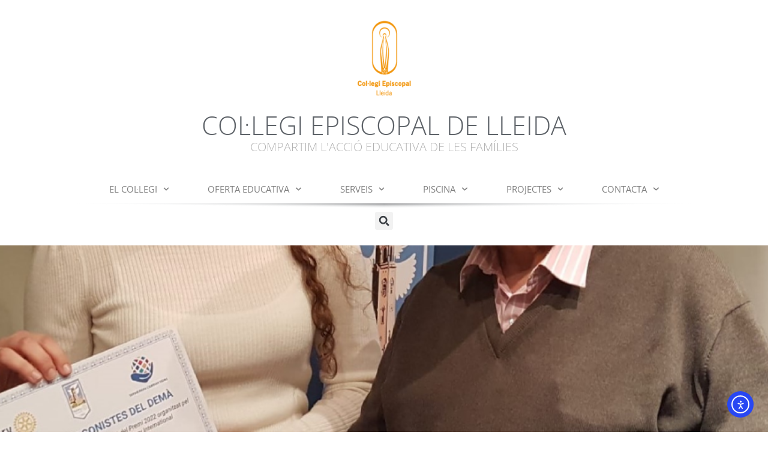

--- FILE ---
content_type: text/html; charset=UTF-8
request_url: https://www.cepiscopal.org/blog/2022/02/22/elena-aventin-guanya-el-xiii-premi-del-club-rotary-de-lleida%EF%BF%BC/
body_size: 43153
content:
<!doctype html>
<html lang="ca">
<head>
	<meta charset="UTF-8">
	<meta name="viewport" content="width=device-width, initial-scale=1">
	<link rel="profile" href="https://gmpg.org/xfn/11">
	<title>Elena Aventín guanya el XIII Premi del Club Rotary de Lleida &#8211; Col·legi Episcopal de Lleida</title>
<meta name='robots' content='max-image-preview:large' />
<link rel='dns-prefetch' href='//www.google.com' />
<link rel='dns-prefetch' href='//cdn.elementor.com' />
<link rel='dns-prefetch' href='//fonts.googleapis.com' />
<link rel='dns-prefetch' href='//use.fontawesome.com' />
<link rel="alternate" type="application/rss+xml" title="Col·legi Episcopal de Lleida &raquo; Canal d&#039;informació" href="https://www.cepiscopal.org/feed/" />
<link rel="alternate" type="application/rss+xml" title="Col·legi Episcopal de Lleida &raquo; Canal dels comentaris" href="https://www.cepiscopal.org/comments/feed/" />
<link rel="alternate" type="application/rss+xml" title="Col·legi Episcopal de Lleida &raquo; Elena Aventín guanya el XIII Premi del Club Rotary de Lleida Canal dels comentaris" href="https://www.cepiscopal.org/blog/2022/02/22/elena-aventin-guanya-el-xiii-premi-del-club-rotary-de-lleida%ef%bf%bc/feed/" />
<link rel="alternate" title="oEmbed (JSON)" type="application/json+oembed" href="https://www.cepiscopal.org/wp-json/oembed/1.0/embed?url=https%3A%2F%2Fwww.cepiscopal.org%2Fblog%2F2022%2F02%2F22%2Felena-aventin-guanya-el-xiii-premi-del-club-rotary-de-lleida%25ef%25bf%25bc%2F" />
<link rel="alternate" title="oEmbed (XML)" type="text/xml+oembed" href="https://www.cepiscopal.org/wp-json/oembed/1.0/embed?url=https%3A%2F%2Fwww.cepiscopal.org%2Fblog%2F2022%2F02%2F22%2Felena-aventin-guanya-el-xiii-premi-del-club-rotary-de-lleida%25ef%25bf%25bc%2F&#038;format=xml" />
<style id='wp-img-auto-sizes-contain-inline-css'>
img:is([sizes=auto i],[sizes^="auto," i]){contain-intrinsic-size:3000px 1500px}
/*# sourceURL=wp-img-auto-sizes-contain-inline-css */
</style>

<link rel='stylesheet' id='mec-select2-style-css' href='https://www.cepiscopal.org/wp-content/plugins/modern-events-calendar/assets/packages/select2/select2.min.css?ver=7.29.0' media='all' />
<link rel='stylesheet' id='mec-font-icons-css' href='https://www.cepiscopal.org/wp-content/plugins/modern-events-calendar/assets/css/iconfonts.css?ver=7.29.0' media='all' />
<link rel='stylesheet' id='mec-frontend-style-css' href='https://www.cepiscopal.org/wp-content/plugins/modern-events-calendar/assets/css/frontend.min.css?ver=7.29.0' media='all' />
<link rel='stylesheet' id='mec-tooltip-style-css' href='https://www.cepiscopal.org/wp-content/plugins/modern-events-calendar/assets/packages/tooltip/tooltip.css?ver=7.29.0' media='all' />
<link rel='stylesheet' id='mec-tooltip-shadow-style-css' href='https://www.cepiscopal.org/wp-content/plugins/modern-events-calendar/assets/packages/tooltip/tooltipster-sideTip-shadow.min.css?ver=7.29.0' media='all' />
<link rel='stylesheet' id='featherlight-css' href='https://www.cepiscopal.org/wp-content/plugins/modern-events-calendar/assets/packages/featherlight/featherlight.css?ver=7.29.0' media='all' />
<link rel='stylesheet' id='mec-custom-google-font-css' href='https://fonts.googleapis.com/css?family=Open+Sans%3A300%2C+300italic%2C+regular%2C+italic%2C+600%2C+600italic%2C+700%2C+700italic%2C+800%2C+800italic%2C+%7COpen+Sans%3A800italic%2C+800italic%2C+800italic%2C+800italic%2C+800italic%2C+800italic%2C+800italic%2C+800italic%2C+800italic%2C+800italic%2C+&#038;subset=latin%2Clatin-ext&#038;ver=7.29.0' media='all' />
<link rel='stylesheet' id='mec-lity-style-css' href='https://www.cepiscopal.org/wp-content/plugins/modern-events-calendar/assets/packages/lity/lity.min.css?ver=7.29.0' media='all' />
<link rel='stylesheet' id='mec-general-calendar-style-css' href='https://www.cepiscopal.org/wp-content/plugins/modern-events-calendar/assets/css/mec-general-calendar.css?ver=7.29.0' media='all' />
<style id='wp-emoji-styles-inline-css'>

	img.wp-smiley, img.emoji {
		display: inline !important;
		border: none !important;
		box-shadow: none !important;
		height: 1em !important;
		width: 1em !important;
		margin: 0 0.07em !important;
		vertical-align: -0.1em !important;
		background: none !important;
		padding: 0 !important;
	}
/*# sourceURL=wp-emoji-styles-inline-css */
</style>
<link rel='stylesheet' id='wp-block-library-css' href='https://www.cepiscopal.org/wp-includes/css/dist/block-library/style.min.css?ver=6.9' media='all' />
<style id='font-awesome-svg-styles-default-inline-css'>
.svg-inline--fa {
  display: inline-block;
  height: 1em;
  overflow: visible;
  vertical-align: -.125em;
}
/*# sourceURL=font-awesome-svg-styles-default-inline-css */
</style>
<link rel='stylesheet' id='font-awesome-svg-styles-css' href='https://www.cepiscopal.org/wp-content/uploads/font-awesome/v6.6.0/css/svg-with-js.css' media='all' />
<style id='font-awesome-svg-styles-inline-css'>
   .wp-block-font-awesome-icon svg::before,
   .wp-rich-text-font-awesome-icon svg::before {content: unset;}
/*# sourceURL=font-awesome-svg-styles-inline-css */
</style>
<style id='global-styles-inline-css'>
:root{--wp--preset--aspect-ratio--square: 1;--wp--preset--aspect-ratio--4-3: 4/3;--wp--preset--aspect-ratio--3-4: 3/4;--wp--preset--aspect-ratio--3-2: 3/2;--wp--preset--aspect-ratio--2-3: 2/3;--wp--preset--aspect-ratio--16-9: 16/9;--wp--preset--aspect-ratio--9-16: 9/16;--wp--preset--color--black: #000000;--wp--preset--color--cyan-bluish-gray: #abb8c3;--wp--preset--color--white: #ffffff;--wp--preset--color--pale-pink: #f78da7;--wp--preset--color--vivid-red: #cf2e2e;--wp--preset--color--luminous-vivid-orange: #ff6900;--wp--preset--color--luminous-vivid-amber: #fcb900;--wp--preset--color--light-green-cyan: #7bdcb5;--wp--preset--color--vivid-green-cyan: #00d084;--wp--preset--color--pale-cyan-blue: #8ed1fc;--wp--preset--color--vivid-cyan-blue: #0693e3;--wp--preset--color--vivid-purple: #9b51e0;--wp--preset--gradient--vivid-cyan-blue-to-vivid-purple: linear-gradient(135deg,rgb(6,147,227) 0%,rgb(155,81,224) 100%);--wp--preset--gradient--light-green-cyan-to-vivid-green-cyan: linear-gradient(135deg,rgb(122,220,180) 0%,rgb(0,208,130) 100%);--wp--preset--gradient--luminous-vivid-amber-to-luminous-vivid-orange: linear-gradient(135deg,rgb(252,185,0) 0%,rgb(255,105,0) 100%);--wp--preset--gradient--luminous-vivid-orange-to-vivid-red: linear-gradient(135deg,rgb(255,105,0) 0%,rgb(207,46,46) 100%);--wp--preset--gradient--very-light-gray-to-cyan-bluish-gray: linear-gradient(135deg,rgb(238,238,238) 0%,rgb(169,184,195) 100%);--wp--preset--gradient--cool-to-warm-spectrum: linear-gradient(135deg,rgb(74,234,220) 0%,rgb(151,120,209) 20%,rgb(207,42,186) 40%,rgb(238,44,130) 60%,rgb(251,105,98) 80%,rgb(254,248,76) 100%);--wp--preset--gradient--blush-light-purple: linear-gradient(135deg,rgb(255,206,236) 0%,rgb(152,150,240) 100%);--wp--preset--gradient--blush-bordeaux: linear-gradient(135deg,rgb(254,205,165) 0%,rgb(254,45,45) 50%,rgb(107,0,62) 100%);--wp--preset--gradient--luminous-dusk: linear-gradient(135deg,rgb(255,203,112) 0%,rgb(199,81,192) 50%,rgb(65,88,208) 100%);--wp--preset--gradient--pale-ocean: linear-gradient(135deg,rgb(255,245,203) 0%,rgb(182,227,212) 50%,rgb(51,167,181) 100%);--wp--preset--gradient--electric-grass: linear-gradient(135deg,rgb(202,248,128) 0%,rgb(113,206,126) 100%);--wp--preset--gradient--midnight: linear-gradient(135deg,rgb(2,3,129) 0%,rgb(40,116,252) 100%);--wp--preset--font-size--small: 13px;--wp--preset--font-size--medium: 20px;--wp--preset--font-size--large: 36px;--wp--preset--font-size--x-large: 42px;--wp--preset--spacing--20: 0.44rem;--wp--preset--spacing--30: 0.67rem;--wp--preset--spacing--40: 1rem;--wp--preset--spacing--50: 1.5rem;--wp--preset--spacing--60: 2.25rem;--wp--preset--spacing--70: 3.38rem;--wp--preset--spacing--80: 5.06rem;--wp--preset--shadow--natural: 6px 6px 9px rgba(0, 0, 0, 0.2);--wp--preset--shadow--deep: 12px 12px 50px rgba(0, 0, 0, 0.4);--wp--preset--shadow--sharp: 6px 6px 0px rgba(0, 0, 0, 0.2);--wp--preset--shadow--outlined: 6px 6px 0px -3px rgb(255, 255, 255), 6px 6px rgb(0, 0, 0);--wp--preset--shadow--crisp: 6px 6px 0px rgb(0, 0, 0);}:root { --wp--style--global--content-size: 800px;--wp--style--global--wide-size: 1200px; }:where(body) { margin: 0; }.wp-site-blocks > .alignleft { float: left; margin-right: 2em; }.wp-site-blocks > .alignright { float: right; margin-left: 2em; }.wp-site-blocks > .aligncenter { justify-content: center; margin-left: auto; margin-right: auto; }:where(.wp-site-blocks) > * { margin-block-start: 24px; margin-block-end: 0; }:where(.wp-site-blocks) > :first-child { margin-block-start: 0; }:where(.wp-site-blocks) > :last-child { margin-block-end: 0; }:root { --wp--style--block-gap: 24px; }:root :where(.is-layout-flow) > :first-child{margin-block-start: 0;}:root :where(.is-layout-flow) > :last-child{margin-block-end: 0;}:root :where(.is-layout-flow) > *{margin-block-start: 24px;margin-block-end: 0;}:root :where(.is-layout-constrained) > :first-child{margin-block-start: 0;}:root :where(.is-layout-constrained) > :last-child{margin-block-end: 0;}:root :where(.is-layout-constrained) > *{margin-block-start: 24px;margin-block-end: 0;}:root :where(.is-layout-flex){gap: 24px;}:root :where(.is-layout-grid){gap: 24px;}.is-layout-flow > .alignleft{float: left;margin-inline-start: 0;margin-inline-end: 2em;}.is-layout-flow > .alignright{float: right;margin-inline-start: 2em;margin-inline-end: 0;}.is-layout-flow > .aligncenter{margin-left: auto !important;margin-right: auto !important;}.is-layout-constrained > .alignleft{float: left;margin-inline-start: 0;margin-inline-end: 2em;}.is-layout-constrained > .alignright{float: right;margin-inline-start: 2em;margin-inline-end: 0;}.is-layout-constrained > .aligncenter{margin-left: auto !important;margin-right: auto !important;}.is-layout-constrained > :where(:not(.alignleft):not(.alignright):not(.alignfull)){max-width: var(--wp--style--global--content-size);margin-left: auto !important;margin-right: auto !important;}.is-layout-constrained > .alignwide{max-width: var(--wp--style--global--wide-size);}body .is-layout-flex{display: flex;}.is-layout-flex{flex-wrap: wrap;align-items: center;}.is-layout-flex > :is(*, div){margin: 0;}body .is-layout-grid{display: grid;}.is-layout-grid > :is(*, div){margin: 0;}body{padding-top: 0px;padding-right: 0px;padding-bottom: 0px;padding-left: 0px;}a:where(:not(.wp-element-button)){text-decoration: underline;}:root :where(.wp-element-button, .wp-block-button__link){background-color: #32373c;border-width: 0;color: #fff;font-family: inherit;font-size: inherit;font-style: inherit;font-weight: inherit;letter-spacing: inherit;line-height: inherit;padding-top: calc(0.667em + 2px);padding-right: calc(1.333em + 2px);padding-bottom: calc(0.667em + 2px);padding-left: calc(1.333em + 2px);text-decoration: none;text-transform: inherit;}.has-black-color{color: var(--wp--preset--color--black) !important;}.has-cyan-bluish-gray-color{color: var(--wp--preset--color--cyan-bluish-gray) !important;}.has-white-color{color: var(--wp--preset--color--white) !important;}.has-pale-pink-color{color: var(--wp--preset--color--pale-pink) !important;}.has-vivid-red-color{color: var(--wp--preset--color--vivid-red) !important;}.has-luminous-vivid-orange-color{color: var(--wp--preset--color--luminous-vivid-orange) !important;}.has-luminous-vivid-amber-color{color: var(--wp--preset--color--luminous-vivid-amber) !important;}.has-light-green-cyan-color{color: var(--wp--preset--color--light-green-cyan) !important;}.has-vivid-green-cyan-color{color: var(--wp--preset--color--vivid-green-cyan) !important;}.has-pale-cyan-blue-color{color: var(--wp--preset--color--pale-cyan-blue) !important;}.has-vivid-cyan-blue-color{color: var(--wp--preset--color--vivid-cyan-blue) !important;}.has-vivid-purple-color{color: var(--wp--preset--color--vivid-purple) !important;}.has-black-background-color{background-color: var(--wp--preset--color--black) !important;}.has-cyan-bluish-gray-background-color{background-color: var(--wp--preset--color--cyan-bluish-gray) !important;}.has-white-background-color{background-color: var(--wp--preset--color--white) !important;}.has-pale-pink-background-color{background-color: var(--wp--preset--color--pale-pink) !important;}.has-vivid-red-background-color{background-color: var(--wp--preset--color--vivid-red) !important;}.has-luminous-vivid-orange-background-color{background-color: var(--wp--preset--color--luminous-vivid-orange) !important;}.has-luminous-vivid-amber-background-color{background-color: var(--wp--preset--color--luminous-vivid-amber) !important;}.has-light-green-cyan-background-color{background-color: var(--wp--preset--color--light-green-cyan) !important;}.has-vivid-green-cyan-background-color{background-color: var(--wp--preset--color--vivid-green-cyan) !important;}.has-pale-cyan-blue-background-color{background-color: var(--wp--preset--color--pale-cyan-blue) !important;}.has-vivid-cyan-blue-background-color{background-color: var(--wp--preset--color--vivid-cyan-blue) !important;}.has-vivid-purple-background-color{background-color: var(--wp--preset--color--vivid-purple) !important;}.has-black-border-color{border-color: var(--wp--preset--color--black) !important;}.has-cyan-bluish-gray-border-color{border-color: var(--wp--preset--color--cyan-bluish-gray) !important;}.has-white-border-color{border-color: var(--wp--preset--color--white) !important;}.has-pale-pink-border-color{border-color: var(--wp--preset--color--pale-pink) !important;}.has-vivid-red-border-color{border-color: var(--wp--preset--color--vivid-red) !important;}.has-luminous-vivid-orange-border-color{border-color: var(--wp--preset--color--luminous-vivid-orange) !important;}.has-luminous-vivid-amber-border-color{border-color: var(--wp--preset--color--luminous-vivid-amber) !important;}.has-light-green-cyan-border-color{border-color: var(--wp--preset--color--light-green-cyan) !important;}.has-vivid-green-cyan-border-color{border-color: var(--wp--preset--color--vivid-green-cyan) !important;}.has-pale-cyan-blue-border-color{border-color: var(--wp--preset--color--pale-cyan-blue) !important;}.has-vivid-cyan-blue-border-color{border-color: var(--wp--preset--color--vivid-cyan-blue) !important;}.has-vivid-purple-border-color{border-color: var(--wp--preset--color--vivid-purple) !important;}.has-vivid-cyan-blue-to-vivid-purple-gradient-background{background: var(--wp--preset--gradient--vivid-cyan-blue-to-vivid-purple) !important;}.has-light-green-cyan-to-vivid-green-cyan-gradient-background{background: var(--wp--preset--gradient--light-green-cyan-to-vivid-green-cyan) !important;}.has-luminous-vivid-amber-to-luminous-vivid-orange-gradient-background{background: var(--wp--preset--gradient--luminous-vivid-amber-to-luminous-vivid-orange) !important;}.has-luminous-vivid-orange-to-vivid-red-gradient-background{background: var(--wp--preset--gradient--luminous-vivid-orange-to-vivid-red) !important;}.has-very-light-gray-to-cyan-bluish-gray-gradient-background{background: var(--wp--preset--gradient--very-light-gray-to-cyan-bluish-gray) !important;}.has-cool-to-warm-spectrum-gradient-background{background: var(--wp--preset--gradient--cool-to-warm-spectrum) !important;}.has-blush-light-purple-gradient-background{background: var(--wp--preset--gradient--blush-light-purple) !important;}.has-blush-bordeaux-gradient-background{background: var(--wp--preset--gradient--blush-bordeaux) !important;}.has-luminous-dusk-gradient-background{background: var(--wp--preset--gradient--luminous-dusk) !important;}.has-pale-ocean-gradient-background{background: var(--wp--preset--gradient--pale-ocean) !important;}.has-electric-grass-gradient-background{background: var(--wp--preset--gradient--electric-grass) !important;}.has-midnight-gradient-background{background: var(--wp--preset--gradient--midnight) !important;}.has-small-font-size{font-size: var(--wp--preset--font-size--small) !important;}.has-medium-font-size{font-size: var(--wp--preset--font-size--medium) !important;}.has-large-font-size{font-size: var(--wp--preset--font-size--large) !important;}.has-x-large-font-size{font-size: var(--wp--preset--font-size--x-large) !important;}
:root :where(.wp-block-pullquote){font-size: 1.5em;line-height: 1.6;}
/*# sourceURL=global-styles-inline-css */
</style>
<link rel='stylesheet' id='woocommerce-layout-css' href='https://www.cepiscopal.org/wp-content/plugins/woocommerce/assets/css/woocommerce-layout.css?ver=10.4.3' media='all' />
<link rel='stylesheet' id='woocommerce-smallscreen-css' href='https://www.cepiscopal.org/wp-content/plugins/woocommerce/assets/css/woocommerce-smallscreen.css?ver=10.4.3' media='only screen and (max-width: 768px)' />
<link rel='stylesheet' id='woocommerce-general-css' href='https://www.cepiscopal.org/wp-content/plugins/woocommerce/assets/css/woocommerce.css?ver=10.4.3' media='all' />
<style id='woocommerce-inline-inline-css'>
.woocommerce form .form-row .required { visibility: visible; }
/*# sourceURL=woocommerce-inline-inline-css */
</style>
<link rel='stylesheet' id='wpsm_ac-font-awesome-front-css' href='https://www.cepiscopal.org/wp-content/plugins/responsive-accordion-and-collapse/css/font-awesome/css/font-awesome.min.css?ver=6.9' media='all' />
<link rel='stylesheet' id='wpsm_ac_bootstrap-front-css' href='https://www.cepiscopal.org/wp-content/plugins/responsive-accordion-and-collapse/css/bootstrap-front.css?ver=6.9' media='all' />
<link rel='stylesheet' id='dce-style-css' href='https://www.cepiscopal.org/wp-content/plugins/dynamic-content-for-elementor/assets/css/style.min.css?ver=3.3.25' media='all' />
<link rel='stylesheet' id='dce-hidden-label-css' href='https://www.cepiscopal.org/wp-content/plugins/dynamic-content-for-elementor/assets/css/hidden-label.min.css?ver=3.3.25' media='all' />
<link rel='stylesheet' id='dce-pageScroll-css' href='https://www.cepiscopal.org/wp-content/plugins/dynamic-content-for-elementor/assets/css/page-scroll.min.css?ver=3.3.25' media='all' />
<link rel='stylesheet' id='dce-plyr-css' href='https://www.cepiscopal.org/wp-content/plugins/dynamic-content-for-elementor/assets/node/plyr/plyr.css?ver=3.3.25' media='all' />
<link rel='stylesheet' id='dce-globalsettings-css' href='https://www.cepiscopal.org/wp-content/plugins/dynamic-content-for-elementor/assets/css/global-settings.min.css?ver=3.3.25' media='all' />
<link rel='stylesheet' id='ea11y-widget-fonts-css' href='https://www.cepiscopal.org/wp-content/plugins/pojo-accessibility/assets/build/fonts.css?ver=4.0.1' media='all' />
<link rel='stylesheet' id='ea11y-skip-link-css' href='https://www.cepiscopal.org/wp-content/plugins/pojo-accessibility/assets/build/skip-link.css?ver=4.0.1' media='all' />
<link rel='stylesheet' id='hello-elementor-css' href='https://www.cepiscopal.org/wp-content/themes/hello-elementor/assets/css/reset.css?ver=3.4.5' media='all' />
<link rel='stylesheet' id='hello-elementor-theme-style-css' href='https://www.cepiscopal.org/wp-content/themes/hello-elementor/assets/css/theme.css?ver=3.4.5' media='all' />
<link rel='stylesheet' id='hello-elementor-header-footer-css' href='https://www.cepiscopal.org/wp-content/themes/hello-elementor/assets/css/header-footer.css?ver=3.4.5' media='all' />
<link rel='stylesheet' id='elementor-frontend-css' href='https://www.cepiscopal.org/wp-content/plugins/elementor/assets/css/frontend.min.css?ver=3.34.2' media='all' />
<style id='elementor-frontend-inline-css'>
.elementor-44948 .elementor-element.elementor-element-7ebf303f:not(.elementor-motion-effects-element-type-background), .elementor-44948 .elementor-element.elementor-element-7ebf303f > .elementor-motion-effects-container > .elementor-motion-effects-layer{background-image:url("https://www.cepiscopal.org/wp-content/uploads/2022/02/02.png");}
/*# sourceURL=elementor-frontend-inline-css */
</style>
<link rel='stylesheet' id='elementor-post-37563-css' href='https://www.cepiscopal.org/wp-content/uploads/elementor/css/post-37563.css?ver=1768926348' media='all' />
<link rel='stylesheet' id='font-awesome-official-css' href='https://use.fontawesome.com/releases/v6.6.0/css/all.css' media='all' integrity="sha384-h/hnnw1Bi4nbpD6kE7nYfCXzovi622sY5WBxww8ARKwpdLj5kUWjRuyiXaD1U2JT" crossorigin="anonymous" />
<link rel='stylesheet' id='widget-image-css' href='https://www.cepiscopal.org/wp-content/plugins/elementor/assets/css/widget-image.min.css?ver=3.34.2' media='all' />
<link rel='stylesheet' id='widget-heading-css' href='https://www.cepiscopal.org/wp-content/plugins/elementor/assets/css/widget-heading.min.css?ver=3.34.2' media='all' />
<link rel='stylesheet' id='e-animation-fadeIn-css' href='https://www.cepiscopal.org/wp-content/plugins/elementor/assets/lib/animations/styles/fadeIn.min.css?ver=3.34.2' media='all' />
<link rel='stylesheet' id='widget-nav-menu-css' href='https://www.cepiscopal.org/wp-content/plugins/elementor-pro/assets/css/widget-nav-menu.min.css?ver=3.34.1' media='all' />
<link rel='stylesheet' id='widget-search-form-css' href='https://www.cepiscopal.org/wp-content/plugins/elementor-pro/assets/css/widget-search-form.min.css?ver=3.34.1' media='all' />
<link rel='stylesheet' id='e-sticky-css' href='https://www.cepiscopal.org/wp-content/plugins/elementor-pro/assets/css/modules/sticky.min.css?ver=3.34.1' media='all' />
<link rel='stylesheet' id='widget-spacer-css' href='https://www.cepiscopal.org/wp-content/plugins/elementor/assets/css/widget-spacer.min.css?ver=3.34.2' media='all' />
<link rel='stylesheet' id='widget-social-icons-css' href='https://www.cepiscopal.org/wp-content/plugins/elementor/assets/css/widget-social-icons.min.css?ver=3.34.2' media='all' />
<link rel='stylesheet' id='e-apple-webkit-css' href='https://www.cepiscopal.org/wp-content/plugins/elementor/assets/css/conditionals/apple-webkit.min.css?ver=3.34.2' media='all' />
<link rel='stylesheet' id='swiper-css' href='https://www.cepiscopal.org/wp-content/plugins/elementor/assets/lib/swiper/v8/css/swiper.min.css?ver=8.4.5' media='all' />
<link rel='stylesheet' id='e-swiper-css' href='https://www.cepiscopal.org/wp-content/plugins/elementor/assets/css/conditionals/e-swiper.min.css?ver=3.34.2' media='all' />
<link rel='stylesheet' id='widget-media-carousel-css' href='https://www.cepiscopal.org/wp-content/plugins/elementor-pro/assets/css/widget-media-carousel.min.css?ver=3.34.1' media='all' />
<link rel='stylesheet' id='widget-carousel-module-base-css' href='https://www.cepiscopal.org/wp-content/plugins/elementor-pro/assets/css/widget-carousel-module-base.min.css?ver=3.34.1' media='all' />
<link rel='stylesheet' id='widget-post-info-css' href='https://www.cepiscopal.org/wp-content/plugins/elementor-pro/assets/css/widget-post-info.min.css?ver=3.34.1' media='all' />
<link rel='stylesheet' id='widget-icon-list-css' href='https://www.cepiscopal.org/wp-content/plugins/elementor/assets/css/widget-icon-list.min.css?ver=3.34.2' media='all' />
<link rel='stylesheet' id='widget-share-buttons-css' href='https://www.cepiscopal.org/wp-content/plugins/elementor-pro/assets/css/widget-share-buttons.min.css?ver=3.34.1' media='all' />
<link rel='stylesheet' id='widget-post-navigation-css' href='https://www.cepiscopal.org/wp-content/plugins/elementor-pro/assets/css/widget-post-navigation.min.css?ver=3.34.1' media='all' />
<link rel='stylesheet' id='widget-posts-css' href='https://www.cepiscopal.org/wp-content/plugins/elementor-pro/assets/css/widget-posts.min.css?ver=3.34.1' media='all' />
<link rel='stylesheet' id='dashicons-css' href='https://www.cepiscopal.org/wp-includes/css/dashicons.min.css?ver=6.9' media='all' />
<link rel='stylesheet' id='font-awesome-5-all-css' href='https://www.cepiscopal.org/wp-content/plugins/elementor/assets/lib/font-awesome/css/all.min.css?ver=3.34.2' media='all' />
<link rel='stylesheet' id='font-awesome-4-shim-css' href='https://www.cepiscopal.org/wp-content/plugins/elementor/assets/lib/font-awesome/css/v4-shims.min.css?ver=3.34.2' media='all' />
<link rel='stylesheet' id='pp-extensions-css' href='https://www.cepiscopal.org/wp-content/plugins/powerpack-elements/assets/css/min/extensions.min.css?ver=2.12.15' media='all' />
<link rel='stylesheet' id='pp-tooltip-css' href='https://www.cepiscopal.org/wp-content/plugins/powerpack-elements/assets/css/min/tooltip.min.css?ver=2.12.15' media='all' />
<link rel='stylesheet' id='elementor-post-35953-css' href='https://www.cepiscopal.org/wp-content/uploads/elementor/css/post-35953.css?ver=1768926349' media='all' />
<link rel='stylesheet' id='elementor-post-36146-css' href='https://www.cepiscopal.org/wp-content/uploads/elementor/css/post-36146.css?ver=1768926349' media='all' />
<link rel='stylesheet' id='elementor-post-44948-css' href='https://www.cepiscopal.org/wp-content/uploads/elementor/css/post-44948.css?ver=1768926378' media='all' />
<link rel='stylesheet' id='eael-general-css' href='https://www.cepiscopal.org/wp-content/plugins/essential-addons-for-elementor-lite/assets/front-end/css/view/general.min.css?ver=6.5.8' media='all' />
<link rel='stylesheet' id='font-awesome-official-v4shim-css' href='https://use.fontawesome.com/releases/v6.6.0/css/v4-shims.css' media='all' integrity="sha384-Heamg4F/EELwbmnBJapxaWTkcdX/DCrJpYgSshI5BkI7xghn3RvDcpG+1xUJt/7K" crossorigin="anonymous" />
<link rel='stylesheet' id='elementor-gf-local-opensans-css' href='https://www.cepiscopal.org/wp-content/uploads/elementor/google-fonts/css/opensans.css?ver=1742257367' media='all' />
<script id="jquery-core-js-extra">
var pp = {"ajax_url":"https://www.cepiscopal.org/wp-admin/admin-ajax.php"};
var SDT_DATA = {"ajaxurl":"https://www.cepiscopal.org/wp-admin/admin-ajax.php","siteUrl":"https://www.cepiscopal.org/","pluginsUrl":"https://www.cepiscopal.org/wp-content/plugins","isAdmin":""};
//# sourceURL=jquery-core-js-extra
</script>
<script src="https://www.cepiscopal.org/wp-includes/js/jquery/jquery.min.js?ver=3.7.1" id="jquery-core-js"></script>
<script src="https://www.cepiscopal.org/wp-includes/js/jquery/jquery-migrate.min.js?ver=3.4.1" id="jquery-migrate-js"></script>
<script src="https://www.cepiscopal.org/wp-content/plugins/woocommerce/assets/js/jquery-blockui/jquery.blockUI.min.js?ver=2.7.0-wc.10.4.3" id="wc-jquery-blockui-js" defer data-wp-strategy="defer"></script>
<script id="wc-add-to-cart-js-extra">
var wc_add_to_cart_params = {"ajax_url":"/wp-admin/admin-ajax.php","wc_ajax_url":"/?wc-ajax=%%endpoint%%","i18n_view_cart":"Visualitza la cistella","cart_url":"https://www.cepiscopal.org","is_cart":"","cart_redirect_after_add":"no"};
//# sourceURL=wc-add-to-cart-js-extra
</script>
<script src="https://www.cepiscopal.org/wp-content/plugins/woocommerce/assets/js/frontend/add-to-cart.min.js?ver=10.4.3" id="wc-add-to-cart-js" defer data-wp-strategy="defer"></script>
<script src="https://www.cepiscopal.org/wp-content/plugins/woocommerce/assets/js/js-cookie/js.cookie.min.js?ver=2.1.4-wc.10.4.3" id="wc-js-cookie-js" defer data-wp-strategy="defer"></script>
<script id="woocommerce-js-extra">
var woocommerce_params = {"ajax_url":"/wp-admin/admin-ajax.php","wc_ajax_url":"/?wc-ajax=%%endpoint%%","i18n_password_show":"Mostra la contrasenya","i18n_password_hide":"Amaga la contrasenya"};
//# sourceURL=woocommerce-js-extra
</script>
<script src="https://www.cepiscopal.org/wp-content/plugins/woocommerce/assets/js/frontend/woocommerce.min.js?ver=10.4.3" id="woocommerce-js" defer data-wp-strategy="defer"></script>
<script id="WCPAY_ASSETS-js-extra">
var wcpayAssets = {"url":"https://www.cepiscopal.org/wp-content/plugins/woocommerce-payments/dist/"};
//# sourceURL=WCPAY_ASSETS-js-extra
</script>
<script src="https://www.cepiscopal.org/wp-content/plugins/elementor/assets/lib/font-awesome/js/v4-shims.min.js?ver=3.34.2" id="font-awesome-4-shim-js"></script>
<link rel="https://api.w.org/" href="https://www.cepiscopal.org/wp-json/" /><link rel="alternate" title="JSON" type="application/json" href="https://www.cepiscopal.org/wp-json/wp/v2/posts/52372" /><link rel="EditURI" type="application/rsd+xml" title="RSD" href="https://www.cepiscopal.org/xmlrpc.php?rsd" />
<meta name="generator" content="WordPress 6.9" />
<meta name="generator" content="WooCommerce 10.4.3" />
<link rel="canonical" href="https://www.cepiscopal.org/blog/2022/02/22/elena-aventin-guanya-el-xiii-premi-del-club-rotary-de-lleida%ef%bf%bc/" />
<link rel='shortlink' href='https://www.cepiscopal.org/?p=52372' />
<!-- Analytics by WP Statistics - https://wp-statistics.com -->
	<noscript><style>.woocommerce-product-gallery{ opacity: 1 !important; }</style></noscript>
	<meta name="generator" content="Elementor 3.34.2; features: e_font_icon_svg, additional_custom_breakpoints; settings: css_print_method-external, google_font-enabled, font_display-auto">
			<style>
				.e-con.e-parent:nth-of-type(n+4):not(.e-lazyloaded):not(.e-no-lazyload),
				.e-con.e-parent:nth-of-type(n+4):not(.e-lazyloaded):not(.e-no-lazyload) * {
					background-image: none !important;
				}
				@media screen and (max-height: 1024px) {
					.e-con.e-parent:nth-of-type(n+3):not(.e-lazyloaded):not(.e-no-lazyload),
					.e-con.e-parent:nth-of-type(n+3):not(.e-lazyloaded):not(.e-no-lazyload) * {
						background-image: none !important;
					}
				}
				@media screen and (max-height: 640px) {
					.e-con.e-parent:nth-of-type(n+2):not(.e-lazyloaded):not(.e-no-lazyload),
					.e-con.e-parent:nth-of-type(n+2):not(.e-lazyloaded):not(.e-no-lazyload) * {
						background-image: none !important;
					}
				}
			</style>
			<!-- WooCommerce Colors -->
<style type="text/css">
p.demo_store{background-color:#ffa100;color:#000;}.woocommerce small.note{color:#777;}.woocommerce .woocommerce-breadcrumb{color:#777;}.woocommerce .woocommerce-breadcrumb a{color:#777;}.woocommerce div.product span.price,.woocommerce div.product p.price{color:#d00;}.woocommerce div.product .stock{color:#d00;}.woocommerce span.onsale{background-color:#d00;color:#fff;}.woocommerce ul.products li.product .price{color:#d00;}.woocommerce ul.products li.product .price .from{color:rgba(138, 83, 83, 0.5);}.woocommerce nav.woocommerce-pagination ul{border:1px solid #d3ced3;}.woocommerce nav.woocommerce-pagination ul li{border-right:1px solid #d3ced3;}.woocommerce nav.woocommerce-pagination ul li span.current,.woocommerce nav.woocommerce-pagination ul li a:hover,.woocommerce nav.woocommerce-pagination ul li a:focus{background:#ebe9eb;color:#8a7e8a;}.woocommerce a.button,.woocommerce button.button,.woocommerce input.button,.woocommerce #respond input#submit{color:#515151;background-color:#ebe9eb;}.woocommerce a.button:hover,.woocommerce button.button:hover,.woocommerce input.button:hover,.woocommerce #respond input#submit:hover{background-color:#dad8da;color:#515151;}.woocommerce a.button.alt,.woocommerce button.button.alt,.woocommerce input.button.alt,.woocommerce #respond input#submit.alt{background-color:#ffa100;color:#000;}.woocommerce a.button.alt:hover,.woocommerce button.button.alt:hover,.woocommerce input.button.alt:hover,.woocommerce #respond input#submit.alt:hover{background-color:#ee9000;color:#000;}.woocommerce a.button.alt.disabled,.woocommerce button.button.alt.disabled,.woocommerce input.button.alt.disabled,.woocommerce #respond input#submit.alt.disabled,.woocommerce a.button.alt:disabled,.woocommerce button.button.alt:disabled,.woocommerce input.button.alt:disabled,.woocommerce #respond input#submit.alt:disabled,.woocommerce a.button.alt:disabled[disabled],.woocommerce button.button.alt:disabled[disabled],.woocommerce input.button.alt:disabled[disabled],.woocommerce #respond input#submit.alt:disabled[disabled],.woocommerce a.button.alt.disabled:hover,.woocommerce button.button.alt.disabled:hover,.woocommerce input.button.alt.disabled:hover,.woocommerce #respond input#submit.alt.disabled:hover,.woocommerce a.button.alt:disabled:hover,.woocommerce button.button.alt:disabled:hover,.woocommerce input.button.alt:disabled:hover,.woocommerce #respond input#submit.alt:disabled:hover,.woocommerce a.button.alt:disabled[disabled]:hover,.woocommerce button.button.alt:disabled[disabled]:hover,.woocommerce input.button.alt:disabled[disabled]:hover,.woocommerce #respond input#submit.alt:disabled[disabled]:hover{background-color:#ffa100;color:#000;}.woocommerce a.button:disabled:hover,.woocommerce button.button:disabled:hover,.woocommerce input.button:disabled:hover,.woocommerce #respond input#submit:disabled:hover,.woocommerce a.button.disabled:hover,.woocommerce button.button.disabled:hover,.woocommerce input.button.disabled:hover,.woocommerce #respond input#submit.disabled:hover,.woocommerce a.button:disabled[disabled]:hover,.woocommerce button.button:disabled[disabled]:hover,.woocommerce input.button:disabled[disabled]:hover,.woocommerce #respond input#submit:disabled[disabled]:hover{background-color:#ebe9eb;}.woocommerce #reviews h2 small{color:#777;}.woocommerce #reviews h2 small a{color:#777;}.woocommerce #reviews #comments ol.commentlist li .meta{color:#777;}.woocommerce #reviews #comments ol.commentlist li img.avatar{background:#ebe9eb;border:1px solid #e4e1e4;}.woocommerce #reviews #comments ol.commentlist li .comment-text{border:1px solid #e4e1e4;}.woocommerce #reviews #comments ol.commentlist #respond{border:1px solid #e4e1e4;}.woocommerce .star-rating:before{color:#d3ced3;}.woocommerce.widget_shopping_cart .total,.woocommerce .widget_shopping_cart .total{border-top:3px double #ebe9eb;}.woocommerce form.login,.woocommerce form.checkout_coupon,.woocommerce form.register{border:1px solid #d3ced3;}.woocommerce .order_details li{border-right:1px dashed #d3ced3;}.woocommerce .widget_price_filter .ui-slider .ui-slider-handle{background-color:#ffa100;}.woocommerce .widget_price_filter .ui-slider .ui-slider-range{background-color:#ffa100;}.woocommerce .widget_price_filter .price_slider_wrapper .ui-widget-content{background-color:#bb5d00;}.woocommerce-cart table.cart td.actions .coupon .input-text{border:1px solid #d3ced3;}.woocommerce-cart .cart-collaterals .cart_totals p small{color:#777;}.woocommerce-cart .cart-collaterals .cart_totals table small{color:#777;}.woocommerce-cart .cart-collaterals .cart_totals .discount td{color:#d00;}.woocommerce-cart .cart-collaterals .cart_totals tr td,.woocommerce-cart .cart-collaterals .cart_totals tr th{border-top:1px solid #ebe9eb;}.woocommerce-checkout .checkout .create-account small{color:#777;}.woocommerce-checkout #payment{background:#ebe9eb;}.woocommerce-checkout #payment ul.payment_methods{border-bottom:1px solid #d3ced3;}.woocommerce-checkout #payment div.payment_box{background-color:#dfdcdf;color:#515151;}.woocommerce-checkout #payment div.payment_box input.input-text,.woocommerce-checkout #payment div.payment_box textarea{border-color:#c7c1c7;border-top-color:#bab4ba;}.woocommerce-checkout #payment div.payment_box ::-webkit-input-placeholder{color:#bab4ba;}.woocommerce-checkout #payment div.payment_box :-moz-placeholder{color:#bab4ba;}.woocommerce-checkout #payment div.payment_box :-ms-input-placeholder{color:#bab4ba;}.woocommerce-checkout #payment div.payment_box span.help{color:#777;}.woocommerce-checkout #payment div.payment_box:after{content:"";display:block;border:8px solid #dfdcdf;border-right-color:transparent;border-left-color:transparent;border-top-color:transparent;position:absolute;top:-3px;left:0;margin:-1em 0 0 2em;}
</style>
<!--/WooCommerce Colors-->
<style>:root,::before,::after{--mec-heading-font-family: 'Open Sans';--mec-paragraph-font-family: 'Open Sans';--mec-color-skin: #ef8f00;--mec-color-skin-rgba-1: rgba(239,143,0,.25);--mec-color-skin-rgba-2: rgba(239,143,0,.5);--mec-color-skin-rgba-3: rgba(239,143,0,.75);--mec-color-skin-rgba-4: rgba(239,143,0,.11);--mec-primary-border-radius: ;--mec-secondary-border-radius: ;--mec-container-normal-width: 1196px;--mec-container-large-width: 1690px;--mec-fes-main-color: #40d9f1;--mec-fes-main-color-rgba-1: rgba(64, 217, 241, 0.12);--mec-fes-main-color-rgba-2: rgba(64, 217, 241, 0.23);--mec-fes-main-color-rgba-3: rgba(64, 217, 241, 0.03);--mec-fes-main-color-rgba-4: rgba(64, 217, 241, 0.3);--mec-fes-main-color-rgba-5: rgb(64 217 241 / 7%);--mec-fes-main-color-rgba-6: rgba(64, 217, 241, 0.2);</style></head>
<body class="wp-singular post-template-default single single-post postid-52372 single-format-standard wp-custom-logo wp-embed-responsive wp-theme-hello-elementor theme-hello-elementor mec-theme-hello-elementor woocommerce-no-js ally-default hello-elementor-default elementor-default elementor-kit-37563 elementor-page-44948">

		<script>
			const onSkipLinkClick = () => {
				const htmlElement = document.querySelector('html');

				htmlElement.style['scroll-behavior'] = 'smooth';

				setTimeout( () => htmlElement.style['scroll-behavior'] = null, 1000 );
			}
			document.addEventListener("DOMContentLoaded", () => {
				if (!document.querySelector('#content')) {
					document.querySelector('.ea11y-skip-to-content-link').remove();
				}
			});
		</script>
		<nav aria-label="Skip to content navigation">
			<a class="ea11y-skip-to-content-link"
				href="#content"
				tabindex="-1"
				onclick="onSkipLinkClick()"
			>
				Ves al contingut
				<svg width="24" height="24" viewBox="0 0 24 24" fill="none" role="presentation">
					<path d="M18 6V12C18 12.7956 17.6839 13.5587 17.1213 14.1213C16.5587 14.6839 15.7956 15 15 15H5M5 15L9 11M5 15L9 19"
								stroke="black"
								stroke-width="1.5"
								stroke-linecap="round"
								stroke-linejoin="round"
					/>
				</svg>
			</a>
			<div class="ea11y-skip-to-content-backdrop"></div>
		</nav>

		

		<header data-elementor-type="header" data-elementor-id="35953" class="elementor elementor-35953 elementor-location-header" data-elementor-post-type="elementor_library">
					<section data-dce-background-color="rgba(255,255,255,0)" data-dce-background-overlay-color="#ffffff" class="elementor-section elementor-top-section elementor-element elementor-element-68911b7 elementor-section-stretched elementor-section-full_width animated-slow elementor-section-height-default elementor-section-height-default elementor-invisible" data-id="68911b7" data-element_type="section" data-settings="{&quot;background_background&quot;:&quot;classic&quot;,&quot;stretch_section&quot;:&quot;section-stretched&quot;,&quot;animation&quot;:&quot;fadeIn&quot;}">
							<div class="elementor-background-overlay"></div>
							<div class="elementor-container elementor-column-gap-no">
					<div data-dce-background-color="#ffffff" data-dce-background-overlay-color="#ffffff" class="elementor-column elementor-col-100 elementor-top-column elementor-element elementor-element-9f1b1bc" data-id="9f1b1bc" data-element_type="column" data-settings="{&quot;background_background&quot;:&quot;classic&quot;}">
			<div class="elementor-widget-wrap elementor-element-populated">
					<div class="elementor-background-overlay"></div>
						<div class="elementor-element elementor-element-fd71020 elementor-widget__width-inherit elementor-widget elementor-widget-image" data-id="fd71020" data-element_type="widget" data-widget_type="image.default">
				<div class="elementor-widget-container">
																<a href="https://www.cepiscopal.org">
							<img src="https://www.cepiscopal.org/wp-content/uploads/elementor/thumbs/LogoE-qj0i6tfifuj6v0ussvxzzckwd0lm7cxscb0nan3s3k.png" title="LogoE" alt="LogoE" loading="lazy" />								</a>
															</div>
				</div>
				<div class="elementor-element elementor-element-74e6ae0 elementor-widget elementor-widget-theme-site-title elementor-widget-heading" data-id="74e6ae0" data-element_type="widget" data-widget_type="theme-site-title.default">
				<div class="elementor-widget-container">
					<h2 class="elementor-heading-title elementor-size-xl"><a href="https://www.cepiscopal.org">Col·legi Episcopal de Lleida</a></h2>				</div>
				</div>
				<div data-dce-title-color="rgba(0,0,0,0.32)" class="elementor-element elementor-element-780fc01 elementor-widget elementor-widget-heading" data-id="780fc01" data-element_type="widget" data-widget_type="heading.default">
				<div class="elementor-widget-container">
					<h2 class="elementor-heading-title elementor-size-default">COMPARTIM L'ACCIÓ EDUCATIVA DE LES FAMÍLIES</h2>				</div>
				</div>
					</div>
		</div>
					</div>
		</section>
				<nav data-dce-background-overlay-color="#FFFFFF00" class="elementor-section elementor-top-section elementor-element elementor-element-477b4ad elementor-section-stretched animated-slow elementor-section-boxed elementor-section-height-default elementor-section-height-default elementor-invisible" data-id="477b4ad" data-element_type="section" data-settings="{&quot;background_background&quot;:&quot;classic&quot;,&quot;sticky&quot;:&quot;top&quot;,&quot;stretch_section&quot;:&quot;section-stretched&quot;,&quot;animation&quot;:&quot;fadeIn&quot;,&quot;sticky_on&quot;:[&quot;desktop&quot;,&quot;tablet&quot;,&quot;mobile&quot;],&quot;sticky_offset&quot;:0,&quot;sticky_effects_offset&quot;:0,&quot;sticky_anchor_link_offset&quot;:0}">
							<div class="elementor-background-overlay"></div>
							<div class="elementor-container elementor-column-gap-no">
					<div data-dce-background-color="rgba(255,255,255,0)" data-dce-background-overlay-color="#ffffff" class="elementor-column elementor-col-100 elementor-top-column elementor-element elementor-element-d0b39fe" data-id="d0b39fe" data-element_type="column" data-settings="{&quot;background_background&quot;:&quot;classic&quot;}">
			<div class="elementor-widget-wrap elementor-element-populated">
					<div class="elementor-background-overlay"></div>
						<div class="elementor-element elementor-element-ff803a3 elementor-nav-menu__align-center elementor-nav-menu--stretch elementor-nav-menu__text-align-center elementor-nav-menu--dropdown-tablet elementor-nav-menu--toggle elementor-nav-menu--burger elementor-widget elementor-widget-nav-menu" data-id="ff803a3" data-element_type="widget" data-settings="{&quot;full_width&quot;:&quot;stretch&quot;,&quot;submenu_icon&quot;:{&quot;value&quot;:&quot;&lt;svg aria-hidden=\&quot;true\&quot; class=\&quot;fa-svg-chevron-down e-font-icon-svg e-fas-chevron-down\&quot; viewBox=\&quot;0 0 448 512\&quot; xmlns=\&quot;http:\/\/www.w3.org\/2000\/svg\&quot;&gt;&lt;path d=\&quot;M207.029 381.476L12.686 187.132c-9.373-9.373-9.373-24.569 0-33.941l22.667-22.667c9.357-9.357 24.522-9.375 33.901-.04L224 284.505l154.745-154.021c9.379-9.335 24.544-9.317 33.901.04l22.667 22.667c9.373 9.373 9.373 24.569 0 33.941L240.971 381.476c-9.373 9.372-24.569 9.372-33.942 0z\&quot;&gt;&lt;\/path&gt;&lt;\/svg&gt;&quot;,&quot;library&quot;:&quot;fa-solid&quot;},&quot;layout&quot;:&quot;horizontal&quot;,&quot;toggle&quot;:&quot;burger&quot;}" data-widget_type="nav-menu.default">
				<div class="elementor-widget-container">
								<nav aria-label="Menu" class="elementor-nav-menu--main elementor-nav-menu__container elementor-nav-menu--layout-horizontal e--pointer-background e--animation-sweep-up">
				<ul id="menu-1-ff803a3" class="elementor-nav-menu"><li class="menu-item menu-item-type-post_type menu-item-object-page menu-item-has-children menu-item-7"><a href="https://www.cepiscopal.org/historia-del-col%c2%b7legi/" class="elementor-item">El Col·legi</a>
<ul class="sub-menu elementor-nav-menu--dropdown">
	<li class="menu-item menu-item-type-post_type menu-item-object-page menu-item-604"><a href="https://www.cepiscopal.org/historia-del-col%c2%b7legi-episcopal/" class="elementor-sub-item">Història del Col·legi Episcopal</a></li>
	<li class="menu-item menu-item-type-post_type menu-item-object-page menu-item-65665"><a href="https://www.cepiscopal.org/distincions-del-collegi-episcopal/" class="elementor-sub-item">Distincions del Col·legi Episcopal</a></li>
	<li class="menu-item menu-item-type-post_type menu-item-object-page menu-item-29"><a href="https://www.cepiscopal.org/instal%c2%b7lacions/" class="elementor-sub-item">On estem</a></li>
	<li class="menu-item menu-item-type-post_type menu-item-object-page menu-item-68774"><a href="https://www.cepiscopal.org/politica-de-qualitat-collegi-episcopal/" class="elementor-sub-item">Política de qualitat</a></li>
</ul>
</li>
<li class="menu-item menu-item-type-custom menu-item-object-custom menu-item-has-children menu-item-18120"><a class="elementor-item">Oferta Educativa</a>
<ul class="sub-menu elementor-nav-menu--dropdown">
	<li class="menu-item menu-item-type-post_type menu-item-object-page menu-item-3799"><a href="https://www.cepiscopal.org/oferta-educativa/projecte-educatiu/" class="elementor-sub-item">Projecte educatiu</a></li>
	<li class="menu-item menu-item-type-post_type menu-item-object-page menu-item-1586"><a href="https://www.cepiscopal.org/departaments/" class="elementor-sub-item">Departaments i Seminaris</a></li>
	<li class="menu-item menu-item-type-post_type menu-item-object-page menu-item-has-children menu-item-55"><a href="https://www.cepiscopal.org/oferta-educativa/llar-i-educacio-infantil/" class="elementor-sub-item">Educació Infantil</a>
	<ul class="sub-menu elementor-nav-menu--dropdown">
		<li class="menu-item menu-item-type-post_type menu-item-object-page menu-item-3800"><a href="https://www.cepiscopal.org/oferta-educativa/llar-i-educacio-infantil/educacio-infantil-1r-cicle/" class="elementor-sub-item">Educació Infantil. 1r Cicle</a></li>
		<li class="menu-item menu-item-type-post_type menu-item-object-page menu-item-3801"><a href="https://www.cepiscopal.org/oferta-educativa/llar-i-educacio-infantil/educacio-infantil-2n-cicle/" class="elementor-sub-item">Educació Infantil. 2n Cicle</a></li>
	</ul>
</li>
	<li class="menu-item menu-item-type-custom menu-item-object-custom menu-item-has-children menu-item-60732"><a href="https://www.cepiscopal.org/educacio-primaria" class="elementor-sub-item">Educació Primària</a>
	<ul class="sub-menu elementor-nav-menu--dropdown">
		<li class="menu-item menu-item-type-post_type menu-item-object-page menu-item-60724"><a href="https://www.cepiscopal.org/oferta-educativa/educacio-primaria/educacio-primaria-horari/" class="elementor-sub-item">Educació Primària. Horari</a></li>
		<li class="menu-item menu-item-type-post_type menu-item-object-page menu-item-60722"><a href="https://www.cepiscopal.org/oferta-educativa/educacio-primaria/educacio-primaria-ambits/" class="elementor-sub-item">Educació Primària. Àmbits</a></li>
		<li class="menu-item menu-item-type-post_type menu-item-object-page menu-item-60723"><a href="https://www.cepiscopal.org/oferta-educativa/educacio-primaria/educacio-primaria-el-nostre-projecte/" class="elementor-sub-item">Educació Primària. El nostre Projecte</a></li>
		<li class="menu-item menu-item-type-post_type menu-item-object-page menu-item-60725"><a href="https://www.cepiscopal.org/oferta-educativa/educacio-primaria/educacio-primaria-programes-educatius/" class="elementor-sub-item">Educació Primària. Programes educatius</a></li>
		<li class="menu-item menu-item-type-custom menu-item-object-custom menu-item-60794"><a href="https://www.cepiscopal.org/documents/2021-2022/DocumentsDifusio/Prim%C3%A0ria%202022-2023%20WEB.pdf" class="elementor-sub-item">Llibret informatiu 2022-2023</a></li>
		<li class="menu-item menu-item-type-post_type menu-item-object-page menu-item-4475"><a href="https://www.cepiscopal.org/contacta/ceprimaria/" class="elementor-sub-item">Contacta amb nosaltres</a></li>
	</ul>
</li>
	<li class="menu-item menu-item-type-post_type menu-item-object-page menu-item-has-children menu-item-4023"><a href="https://www.cepiscopal.org/oferta-educativa/eso/" class="elementor-sub-item">ESO</a>
	<ul class="sub-menu elementor-nav-menu--dropdown">
		<li class="menu-item menu-item-type-post_type menu-item-object-page menu-item-4359"><a href="https://www.cepiscopal.org/oferta-educativa/eso/" class="elementor-sub-item">ESO</a></li>
		<li class="menu-item menu-item-type-post_type menu-item-object-page menu-item-4028"><a href="https://www.cepiscopal.org/oferta-educativa/eso/formacio-academica/" class="elementor-sub-item">Formació acadèmica a l’ESO</a></li>
		<li class="menu-item menu-item-type-post_type menu-item-object-page menu-item-4022"><a href="https://www.cepiscopal.org/oferta-educativa/eso/les-llengues-estrangeres-a-leso/" class="elementor-sub-item">Les llengües estrangeres a l’ESO</a></li>
		<li class="menu-item menu-item-type-custom menu-item-object-custom menu-item-71685"><a href="https://www.cepiscopal.org/batxillerat-2/batxillerat-dual/" class="elementor-sub-item">Batxillerat Dual a l&#8217;ESO</a></li>
		<li class="menu-item menu-item-type-post_type menu-item-object-page menu-item-4032"><a href="https://www.cepiscopal.org/oferta-educativa/eso/horari-a-leso/" class="elementor-sub-item">Horari a l’ESO</a></li>
	</ul>
</li>
	<li class="menu-item menu-item-type-post_type menu-item-object-page menu-item-has-children menu-item-69293"><a href="https://www.cepiscopal.org/batxillerat-2/" class="elementor-sub-item">Batxillerat</a>
	<ul class="sub-menu elementor-nav-menu--dropdown">
		<li class="menu-item menu-item-type-post_type menu-item-object-page menu-item-69307"><a href="https://www.cepiscopal.org/batxillerat-2/" class="elementor-sub-item">Batxillerat</a></li>
		<li class="menu-item menu-item-type-post_type menu-item-object-page menu-item-69301"><a href="https://www.cepiscopal.org/batxillerat-2/batxillerat-modalitat-2/" class="elementor-sub-item">Itineraris</a></li>
		<li class="menu-item menu-item-type-post_type menu-item-object-page menu-item-69300"><a href="https://www.cepiscopal.org/batxillerat-2/batxillerat-curriculum-2/" class="elementor-sub-item">Currículum</a></li>
		<li class="menu-item menu-item-type-post_type menu-item-object-page menu-item-69299"><a href="https://www.cepiscopal.org/batxillerat-2/batxillerat-obertura-a-lentorn/" class="elementor-sub-item">Obertura a l’entorn</a></li>
		<li class="menu-item menu-item-type-post_type menu-item-object-page menu-item-69298"><a href="https://www.cepiscopal.org/batxillerat-2/batxillerat-dual/" class="elementor-sub-item">Batxillerat Dual</a></li>
		<li class="menu-item menu-item-type-post_type menu-item-object-page menu-item-69294"><a href="https://www.cepiscopal.org/batxillerat-2/batxillerat-batxibac-2/" class="elementor-sub-item">Batxibac</a></li>
		<li class="menu-item menu-item-type-post_type menu-item-object-page menu-item-69297"><a href="https://www.cepiscopal.org/batxillerat-2/batxillerat-treball-de-recerca-2/" class="elementor-sub-item">Treball de Recerca</a></li>
		<li class="menu-item menu-item-type-post_type menu-item-object-page menu-item-69296"><a href="https://www.cepiscopal.org/batxillerat-2/batxillerat-estada-a-lempresa-2/" class="elementor-sub-item">Estada a l’empresa</a></li>
		<li class="menu-item menu-item-type-post_type menu-item-object-page menu-item-69295"><a href="https://www.cepiscopal.org/batxillerat-2/batxillerat-orientacio-pau-2/" class="elementor-sub-item">Orientació PAU</a></li>
		<li class="menu-item menu-item-type-custom menu-item-object-custom menu-item-4401"><a href="https://www.cepiscopal.org/documents/2024-2025/webBATX.pdf" class="elementor-sub-item">Guia Batxillerat</a></li>
		<li class="menu-item menu-item-type-post_type menu-item-object-page menu-item-4400"><a href="https://www.cepiscopal.org/contacta/cebatxillerat/" class="elementor-sub-item">Contacta amb nosaltres</a></li>
	</ul>
</li>
	<li class="menu-item menu-item-type-post_type menu-item-object-page menu-item-has-children menu-item-27016"><a href="https://www.cepiscopal.org/ccff/" class="elementor-sub-item">Cicles Formatius</a>
	<ul class="sub-menu elementor-nav-menu--dropdown">
		<li class="menu-item menu-item-type-post_type menu-item-object-page menu-item-has-children menu-item-52498"><a href="https://www.cepiscopal.org/ccff/" class="elementor-sub-item">Cicles Formatius de Grau Mitjà</a>
		<ul class="sub-menu elementor-nav-menu--dropdown">
			<li class="menu-item menu-item-type-post_type menu-item-object-page menu-item-52497"><a href="https://www.cepiscopal.org/ccff/cf-atencio-a-persones/" class="elementor-sub-item">CFGM Atenció a persones en situació de dependència</a></li>
			<li class="menu-item menu-item-type-post_type menu-item-object-page menu-item-52496"><a href="https://www.cepiscopal.org/ccff/cf-guia-medi-natural/" class="elementor-sub-item">CFGM Guia en el medi natural i de temps de lleure</a></li>
			<li class="menu-item menu-item-type-post_type menu-item-object-page menu-item-52570"><a href="https://www.cepiscopal.org/ccff/cf-salvament-i-socorrisme/" class="elementor-sub-item">CFGM* Salvament i Socorrisme</a></li>
		</ul>
</li>
		<li class="menu-item menu-item-type-post_type menu-item-object-page menu-item-has-children menu-item-27025"><a href="https://www.cepiscopal.org/ccff/" class="elementor-sub-item">Cicles Formatius de Grau Superior</a>
		<ul class="sub-menu elementor-nav-menu--dropdown">
			<li class="menu-item menu-item-type-post_type menu-item-object-page menu-item-27022"><a href="https://www.cepiscopal.org/ccff/cfgsis/" class="elementor-sub-item">CFGS Integració Social</a></li>
			<li class="menu-item menu-item-type-post_type menu-item-object-page menu-item-27023"><a href="https://www.cepiscopal.org/ccff/cfgsei/" class="elementor-sub-item">CFGS Educació Infantil</a></li>
			<li class="menu-item menu-item-type-post_type menu-item-object-page menu-item-27021"><a href="https://www.cepiscopal.org/ccff/cfgsaf/" class="elementor-sub-item">CFGS Administració i Finances</a></li>
			<li class="menu-item menu-item-type-post_type menu-item-object-page menu-item-27019"><a href="https://www.cepiscopal.org/ccff/cfgseas/" class="elementor-sub-item">CFGS Ensenyament i Animació Socioesportiva</a></li>
			<li class="menu-item menu-item-type-post_type menu-item-object-page menu-item-27018"><a href="https://www.cepiscopal.org/ccff/cfgscf/" class="elementor-sub-item">CFGS Condicionament Físic i Fitness</a></li>
		</ul>
</li>
		<li class="menu-item menu-item-type-post_type menu-item-object-page menu-item-27024"><a href="https://www.cepiscopal.org/ccff/servei-fp/" class="elementor-sub-item">Servei FP</a></li>
		<li class="menu-item menu-item-type-post_type menu-item-object-page menu-item-40000"><a href="https://www.cepiscopal.org/etapa-exemple/erasmus/" class="elementor-sub-item">Erasmus+</a></li>
		<li class="menu-item menu-item-type-custom menu-item-object-custom menu-item-16837"><a href="http://www.cepiscopal.org/documents/CarnetEstudiant.pdf" class="elementor-sub-item">Carnet d&#8217;Estudiant</a></li>
	</ul>
</li>
</ul>
</li>
<li class="menu-item menu-item-type-post_type menu-item-object-page menu-item-has-children menu-item-87"><a href="https://www.cepiscopal.org/serveis/" class="elementor-item">Serveis</a>
<ul class="sub-menu elementor-nav-menu--dropdown">
	<li class="menu-item menu-item-type-custom menu-item-object-custom menu-item-65723"><a href="https://www.cepiscopal.org/secretaria/" class="elementor-sub-item">Secretaria</a></li>
	<li class="menu-item menu-item-type-post_type menu-item-object-page menu-item-has-children menu-item-1592"><a href="https://www.cepiscopal.org/serveis/menjador/" class="elementor-sub-item">Menjador</a>
	<ul class="sub-menu elementor-nav-menu--dropdown">
		<li class="menu-item menu-item-type-post_type menu-item-object-page menu-item-1593"><a href="https://www.cepiscopal.org/serveis/menjador/normativa-menjador/" class="elementor-sub-item">Normativa menjador</a></li>
		<li class="menu-item menu-item-type-post_type menu-item-object-page menu-item-82586"><a href="https://www.cepiscopal.org/serveis/menjador/menus-menjador-2025-2026/" class="elementor-sub-item">Menús menjador 2025-2026</a></li>
		<li class="menu-item menu-item-type-post_type menu-item-object-page menu-item-75159"><a href="https://www.cepiscopal.org/serveis/menjador/menus-menjador-2024-2025/" class="elementor-sub-item">Menús menjador 2024-2025</a></li>
		<li class="menu-item menu-item-type-post_type menu-item-object-page menu-item-65207"><a href="https://www.cepiscopal.org/serveis/menjador/menus-menjador-2023-2024/" class="elementor-sub-item">Menús menjador 2023-2024</a></li>
		<li class="menu-item menu-item-type-post_type menu-item-object-page menu-item-57104"><a href="https://www.cepiscopal.org/serveis/menjador/menus-menjador-2022-2023/" class="elementor-sub-item">Menús menjador 2022-2023</a></li>
		<li class="menu-item menu-item-type-post_type menu-item-object-page menu-item-49596"><a href="https://www.cepiscopal.org/serveis/menjador/menus-menjador-2021-2022/" class="elementor-sub-item">Menús menjador 2021-2022</a></li>
		<li class="menu-item menu-item-type-post_type menu-item-object-page menu-item-40873"><a href="https://www.cepiscopal.org/serveis/menjador/menus-menjador-2020-2021/" class="elementor-sub-item">Menús menjador 2020-2021</a></li>
	</ul>
</li>
	<li class="menu-item menu-item-type-post_type menu-item-object-page menu-item-91"><a href="https://www.cepiscopal.org/serveis/exalumnes/" class="elementor-sub-item">Exalumnes</a></li>
</ul>
</li>
<li class="menu-item menu-item-type-post_type menu-item-object-page menu-item-has-children menu-item-20"><a href="https://www.cepiscopal.org/piscina/" class="elementor-item">Piscina</a>
<ul class="sub-menu elementor-nav-menu--dropdown">
	<li class="menu-item menu-item-type-custom menu-item-object-custom menu-item-58901"><a href="https://www.cepiscopal.org/online/" class="elementor-sub-item">Inscripció Piscina i Sala</a></li>
	<li class="menu-item menu-item-type-custom menu-item-object-custom menu-item-71018"><a href="https://www.cepiscopal.org/online/" class="elementor-sub-item">Sessions de bany lliure</a></li>
	<li class="menu-item menu-item-type-custom menu-item-object-custom menu-item-24701"><a href="https://www.cepiscopal@www.cepiscopal.org/documents/MoluscPiscina.pdf" class="elementor-sub-item">Salut Piscina</a></li>
</ul>
</li>
<li class="menu-item menu-item-type-post_type menu-item-object-page menu-item-has-children menu-item-85"><a href="https://www.cepiscopal.org/projectes/" class="elementor-item">Projectes</a>
<ul class="sub-menu elementor-nav-menu--dropdown">
	<li class="menu-item menu-item-type-post_type menu-item-object-page menu-item-609"><a href="https://www.cepiscopal.org/projectes/pastoral/" class="elementor-sub-item">Pastoral</a></li>
	<li class="menu-item menu-item-type-post_type menu-item-object-page menu-item-618"><a href="https://www.cepiscopal.org/projectes/projecte-social/" class="elementor-sub-item">Projecte Social</a></li>
	<li class="menu-item menu-item-type-post_type menu-item-object-page menu-item-has-children menu-item-41042"><a href="https://www.cepiscopal.org/erasmus-2020/" class="elementor-sub-item">ERASMUS+</a>
	<ul class="sub-menu elementor-nav-menu--dropdown">
		<li class="menu-item menu-item-type-post_type menu-item-object-page menu-item-41052"><a href="https://www.cepiscopal.org/etapa-exemple/erasmus/" class="elementor-sub-item">Erasmus+ a Cicles Formatius</a></li>
		<li class="menu-item menu-item-type-post_type menu-item-object-page menu-item-83653"><a href="https://www.cepiscopal.org/etapa-exemple/erasmus/ka-131/" class="elementor-sub-item">Projecte KA-131</a></li>
		<li class="menu-item menu-item-type-post_type menu-item-object-page menu-item-41053"><a href="https://www.cepiscopal.org/etapa-exemple/erasmus/beca-erasmus/" class="elementor-sub-item">Beca Erasmus</a></li>
		<li class="menu-item menu-item-type-post_type menu-item-object-page menu-item-41054"><a href="https://www.cepiscopal.org/erasmus-2020/" class="elementor-sub-item">Cultures on a palette</a></li>
		<li class="menu-item menu-item-type-custom menu-item-object-custom menu-item-has-children menu-item-41058"><a href="#" class="elementor-sub-item elementor-item-anchor">Le jeu de l&#8217;inclusion</a>
		<ul class="sub-menu elementor-nav-menu--dropdown">
			<li class="menu-item menu-item-type-post_type menu-item-object-post menu-item-41057"><a href="https://www.cepiscopal.org/blog/2019/10/07/projecte-erasmus-le-jeu-de-linclusion/" class="elementor-sub-item">Projecte Erasmus +  « Le jeu de l’inclusion »</a></li>
			<li class="menu-item menu-item-type-post_type menu-item-object-post menu-item-41056"><a href="https://www.cepiscopal.org/blog/2019/10/10/erasmusday-le-jeu-de-linclusion/" class="elementor-sub-item">Erasmusday  «Le jeu de l’inclusion»</a></li>
		</ul>
</li>
	</ul>
</li>
	<li class="menu-item menu-item-type-post_type menu-item-object-page menu-item-64441"><a href="https://www.cepiscopal.org/vols/" class="elementor-sub-item">Programa Vols</a></li>
</ul>
</li>
<li class="menu-item menu-item-type-custom menu-item-object-custom menu-item-has-children menu-item-70871"><a href="#" class="elementor-item elementor-item-anchor">Contacta</a>
<ul class="sub-menu elementor-nav-menu--dropdown">
	<li class="menu-item menu-item-type-post_type menu-item-object-page menu-item-71750"><a href="https://www.cepiscopal.org/exalumnes/" class="elementor-sub-item">Exalumnes</a></li>
	<li class="menu-item menu-item-type-custom menu-item-object-custom menu-item-70870"><a href="https://www.cepiscopal.org/contacta/" class="elementor-sub-item">Contacta</a></li>
	<li class="menu-item menu-item-type-post_type menu-item-object-page menu-item-70868"><a href="https://www.cepiscopal.org/vols-treballar-amb-nosaltres/" class="elementor-sub-item">Vols treballar amb nosaltres?</a></li>
</ul>
</li>
</ul>			</nav>
					<div class="elementor-menu-toggle" role="button" tabindex="0" aria-label="Commuta el menú" aria-expanded="false">
			<svg aria-hidden="true" role="presentation" class="elementor-menu-toggle__icon--open e-font-icon-svg e-eicon-menu-bar" viewBox="0 0 1000 1000" xmlns="http://www.w3.org/2000/svg"><path d="M104 333H896C929 333 958 304 958 271S929 208 896 208H104C71 208 42 237 42 271S71 333 104 333ZM104 583H896C929 583 958 554 958 521S929 458 896 458H104C71 458 42 487 42 521S71 583 104 583ZM104 833H896C929 833 958 804 958 771S929 708 896 708H104C71 708 42 737 42 771S71 833 104 833Z"></path></svg><svg aria-hidden="true" role="presentation" class="elementor-menu-toggle__icon--close e-font-icon-svg e-eicon-close" viewBox="0 0 1000 1000" xmlns="http://www.w3.org/2000/svg"><path d="M742 167L500 408 258 167C246 154 233 150 217 150 196 150 179 158 167 167 154 179 150 196 150 212 150 229 154 242 171 254L408 500 167 742C138 771 138 800 167 829 196 858 225 858 254 829L496 587 738 829C750 842 767 846 783 846 800 846 817 842 829 829 842 817 846 804 846 783 846 767 842 750 829 737L588 500 833 258C863 229 863 200 833 171 804 137 775 137 742 167Z"></path></svg>		</div>
					<nav class="elementor-nav-menu--dropdown elementor-nav-menu__container" aria-hidden="true">
				<ul id="menu-2-ff803a3" class="elementor-nav-menu"><li class="menu-item menu-item-type-post_type menu-item-object-page menu-item-has-children menu-item-7"><a href="https://www.cepiscopal.org/historia-del-col%c2%b7legi/" class="elementor-item" tabindex="-1">El Col·legi</a>
<ul class="sub-menu elementor-nav-menu--dropdown">
	<li class="menu-item menu-item-type-post_type menu-item-object-page menu-item-604"><a href="https://www.cepiscopal.org/historia-del-col%c2%b7legi-episcopal/" class="elementor-sub-item" tabindex="-1">Història del Col·legi Episcopal</a></li>
	<li class="menu-item menu-item-type-post_type menu-item-object-page menu-item-65665"><a href="https://www.cepiscopal.org/distincions-del-collegi-episcopal/" class="elementor-sub-item" tabindex="-1">Distincions del Col·legi Episcopal</a></li>
	<li class="menu-item menu-item-type-post_type menu-item-object-page menu-item-29"><a href="https://www.cepiscopal.org/instal%c2%b7lacions/" class="elementor-sub-item" tabindex="-1">On estem</a></li>
	<li class="menu-item menu-item-type-post_type menu-item-object-page menu-item-68774"><a href="https://www.cepiscopal.org/politica-de-qualitat-collegi-episcopal/" class="elementor-sub-item" tabindex="-1">Política de qualitat</a></li>
</ul>
</li>
<li class="menu-item menu-item-type-custom menu-item-object-custom menu-item-has-children menu-item-18120"><a class="elementor-item" tabindex="-1">Oferta Educativa</a>
<ul class="sub-menu elementor-nav-menu--dropdown">
	<li class="menu-item menu-item-type-post_type menu-item-object-page menu-item-3799"><a href="https://www.cepiscopal.org/oferta-educativa/projecte-educatiu/" class="elementor-sub-item" tabindex="-1">Projecte educatiu</a></li>
	<li class="menu-item menu-item-type-post_type menu-item-object-page menu-item-1586"><a href="https://www.cepiscopal.org/departaments/" class="elementor-sub-item" tabindex="-1">Departaments i Seminaris</a></li>
	<li class="menu-item menu-item-type-post_type menu-item-object-page menu-item-has-children menu-item-55"><a href="https://www.cepiscopal.org/oferta-educativa/llar-i-educacio-infantil/" class="elementor-sub-item" tabindex="-1">Educació Infantil</a>
	<ul class="sub-menu elementor-nav-menu--dropdown">
		<li class="menu-item menu-item-type-post_type menu-item-object-page menu-item-3800"><a href="https://www.cepiscopal.org/oferta-educativa/llar-i-educacio-infantil/educacio-infantil-1r-cicle/" class="elementor-sub-item" tabindex="-1">Educació Infantil. 1r Cicle</a></li>
		<li class="menu-item menu-item-type-post_type menu-item-object-page menu-item-3801"><a href="https://www.cepiscopal.org/oferta-educativa/llar-i-educacio-infantil/educacio-infantil-2n-cicle/" class="elementor-sub-item" tabindex="-1">Educació Infantil. 2n Cicle</a></li>
	</ul>
</li>
	<li class="menu-item menu-item-type-custom menu-item-object-custom menu-item-has-children menu-item-60732"><a href="https://www.cepiscopal.org/educacio-primaria" class="elementor-sub-item" tabindex="-1">Educació Primària</a>
	<ul class="sub-menu elementor-nav-menu--dropdown">
		<li class="menu-item menu-item-type-post_type menu-item-object-page menu-item-60724"><a href="https://www.cepiscopal.org/oferta-educativa/educacio-primaria/educacio-primaria-horari/" class="elementor-sub-item" tabindex="-1">Educació Primària. Horari</a></li>
		<li class="menu-item menu-item-type-post_type menu-item-object-page menu-item-60722"><a href="https://www.cepiscopal.org/oferta-educativa/educacio-primaria/educacio-primaria-ambits/" class="elementor-sub-item" tabindex="-1">Educació Primària. Àmbits</a></li>
		<li class="menu-item menu-item-type-post_type menu-item-object-page menu-item-60723"><a href="https://www.cepiscopal.org/oferta-educativa/educacio-primaria/educacio-primaria-el-nostre-projecte/" class="elementor-sub-item" tabindex="-1">Educació Primària. El nostre Projecte</a></li>
		<li class="menu-item menu-item-type-post_type menu-item-object-page menu-item-60725"><a href="https://www.cepiscopal.org/oferta-educativa/educacio-primaria/educacio-primaria-programes-educatius/" class="elementor-sub-item" tabindex="-1">Educació Primària. Programes educatius</a></li>
		<li class="menu-item menu-item-type-custom menu-item-object-custom menu-item-60794"><a href="https://www.cepiscopal.org/documents/2021-2022/DocumentsDifusio/Prim%C3%A0ria%202022-2023%20WEB.pdf" class="elementor-sub-item" tabindex="-1">Llibret informatiu 2022-2023</a></li>
		<li class="menu-item menu-item-type-post_type menu-item-object-page menu-item-4475"><a href="https://www.cepiscopal.org/contacta/ceprimaria/" class="elementor-sub-item" tabindex="-1">Contacta amb nosaltres</a></li>
	</ul>
</li>
	<li class="menu-item menu-item-type-post_type menu-item-object-page menu-item-has-children menu-item-4023"><a href="https://www.cepiscopal.org/oferta-educativa/eso/" class="elementor-sub-item" tabindex="-1">ESO</a>
	<ul class="sub-menu elementor-nav-menu--dropdown">
		<li class="menu-item menu-item-type-post_type menu-item-object-page menu-item-4359"><a href="https://www.cepiscopal.org/oferta-educativa/eso/" class="elementor-sub-item" tabindex="-1">ESO</a></li>
		<li class="menu-item menu-item-type-post_type menu-item-object-page menu-item-4028"><a href="https://www.cepiscopal.org/oferta-educativa/eso/formacio-academica/" class="elementor-sub-item" tabindex="-1">Formació acadèmica a l’ESO</a></li>
		<li class="menu-item menu-item-type-post_type menu-item-object-page menu-item-4022"><a href="https://www.cepiscopal.org/oferta-educativa/eso/les-llengues-estrangeres-a-leso/" class="elementor-sub-item" tabindex="-1">Les llengües estrangeres a l’ESO</a></li>
		<li class="menu-item menu-item-type-custom menu-item-object-custom menu-item-71685"><a href="https://www.cepiscopal.org/batxillerat-2/batxillerat-dual/" class="elementor-sub-item" tabindex="-1">Batxillerat Dual a l&#8217;ESO</a></li>
		<li class="menu-item menu-item-type-post_type menu-item-object-page menu-item-4032"><a href="https://www.cepiscopal.org/oferta-educativa/eso/horari-a-leso/" class="elementor-sub-item" tabindex="-1">Horari a l’ESO</a></li>
	</ul>
</li>
	<li class="menu-item menu-item-type-post_type menu-item-object-page menu-item-has-children menu-item-69293"><a href="https://www.cepiscopal.org/batxillerat-2/" class="elementor-sub-item" tabindex="-1">Batxillerat</a>
	<ul class="sub-menu elementor-nav-menu--dropdown">
		<li class="menu-item menu-item-type-post_type menu-item-object-page menu-item-69307"><a href="https://www.cepiscopal.org/batxillerat-2/" class="elementor-sub-item" tabindex="-1">Batxillerat</a></li>
		<li class="menu-item menu-item-type-post_type menu-item-object-page menu-item-69301"><a href="https://www.cepiscopal.org/batxillerat-2/batxillerat-modalitat-2/" class="elementor-sub-item" tabindex="-1">Itineraris</a></li>
		<li class="menu-item menu-item-type-post_type menu-item-object-page menu-item-69300"><a href="https://www.cepiscopal.org/batxillerat-2/batxillerat-curriculum-2/" class="elementor-sub-item" tabindex="-1">Currículum</a></li>
		<li class="menu-item menu-item-type-post_type menu-item-object-page menu-item-69299"><a href="https://www.cepiscopal.org/batxillerat-2/batxillerat-obertura-a-lentorn/" class="elementor-sub-item" tabindex="-1">Obertura a l’entorn</a></li>
		<li class="menu-item menu-item-type-post_type menu-item-object-page menu-item-69298"><a href="https://www.cepiscopal.org/batxillerat-2/batxillerat-dual/" class="elementor-sub-item" tabindex="-1">Batxillerat Dual</a></li>
		<li class="menu-item menu-item-type-post_type menu-item-object-page menu-item-69294"><a href="https://www.cepiscopal.org/batxillerat-2/batxillerat-batxibac-2/" class="elementor-sub-item" tabindex="-1">Batxibac</a></li>
		<li class="menu-item menu-item-type-post_type menu-item-object-page menu-item-69297"><a href="https://www.cepiscopal.org/batxillerat-2/batxillerat-treball-de-recerca-2/" class="elementor-sub-item" tabindex="-1">Treball de Recerca</a></li>
		<li class="menu-item menu-item-type-post_type menu-item-object-page menu-item-69296"><a href="https://www.cepiscopal.org/batxillerat-2/batxillerat-estada-a-lempresa-2/" class="elementor-sub-item" tabindex="-1">Estada a l’empresa</a></li>
		<li class="menu-item menu-item-type-post_type menu-item-object-page menu-item-69295"><a href="https://www.cepiscopal.org/batxillerat-2/batxillerat-orientacio-pau-2/" class="elementor-sub-item" tabindex="-1">Orientació PAU</a></li>
		<li class="menu-item menu-item-type-custom menu-item-object-custom menu-item-4401"><a href="https://www.cepiscopal.org/documents/2024-2025/webBATX.pdf" class="elementor-sub-item" tabindex="-1">Guia Batxillerat</a></li>
		<li class="menu-item menu-item-type-post_type menu-item-object-page menu-item-4400"><a href="https://www.cepiscopal.org/contacta/cebatxillerat/" class="elementor-sub-item" tabindex="-1">Contacta amb nosaltres</a></li>
	</ul>
</li>
	<li class="menu-item menu-item-type-post_type menu-item-object-page menu-item-has-children menu-item-27016"><a href="https://www.cepiscopal.org/ccff/" class="elementor-sub-item" tabindex="-1">Cicles Formatius</a>
	<ul class="sub-menu elementor-nav-menu--dropdown">
		<li class="menu-item menu-item-type-post_type menu-item-object-page menu-item-has-children menu-item-52498"><a href="https://www.cepiscopal.org/ccff/" class="elementor-sub-item" tabindex="-1">Cicles Formatius de Grau Mitjà</a>
		<ul class="sub-menu elementor-nav-menu--dropdown">
			<li class="menu-item menu-item-type-post_type menu-item-object-page menu-item-52497"><a href="https://www.cepiscopal.org/ccff/cf-atencio-a-persones/" class="elementor-sub-item" tabindex="-1">CFGM Atenció a persones en situació de dependència</a></li>
			<li class="menu-item menu-item-type-post_type menu-item-object-page menu-item-52496"><a href="https://www.cepiscopal.org/ccff/cf-guia-medi-natural/" class="elementor-sub-item" tabindex="-1">CFGM Guia en el medi natural i de temps de lleure</a></li>
			<li class="menu-item menu-item-type-post_type menu-item-object-page menu-item-52570"><a href="https://www.cepiscopal.org/ccff/cf-salvament-i-socorrisme/" class="elementor-sub-item" tabindex="-1">CFGM* Salvament i Socorrisme</a></li>
		</ul>
</li>
		<li class="menu-item menu-item-type-post_type menu-item-object-page menu-item-has-children menu-item-27025"><a href="https://www.cepiscopal.org/ccff/" class="elementor-sub-item" tabindex="-1">Cicles Formatius de Grau Superior</a>
		<ul class="sub-menu elementor-nav-menu--dropdown">
			<li class="menu-item menu-item-type-post_type menu-item-object-page menu-item-27022"><a href="https://www.cepiscopal.org/ccff/cfgsis/" class="elementor-sub-item" tabindex="-1">CFGS Integració Social</a></li>
			<li class="menu-item menu-item-type-post_type menu-item-object-page menu-item-27023"><a href="https://www.cepiscopal.org/ccff/cfgsei/" class="elementor-sub-item" tabindex="-1">CFGS Educació Infantil</a></li>
			<li class="menu-item menu-item-type-post_type menu-item-object-page menu-item-27021"><a href="https://www.cepiscopal.org/ccff/cfgsaf/" class="elementor-sub-item" tabindex="-1">CFGS Administració i Finances</a></li>
			<li class="menu-item menu-item-type-post_type menu-item-object-page menu-item-27019"><a href="https://www.cepiscopal.org/ccff/cfgseas/" class="elementor-sub-item" tabindex="-1">CFGS Ensenyament i Animació Socioesportiva</a></li>
			<li class="menu-item menu-item-type-post_type menu-item-object-page menu-item-27018"><a href="https://www.cepiscopal.org/ccff/cfgscf/" class="elementor-sub-item" tabindex="-1">CFGS Condicionament Físic i Fitness</a></li>
		</ul>
</li>
		<li class="menu-item menu-item-type-post_type menu-item-object-page menu-item-27024"><a href="https://www.cepiscopal.org/ccff/servei-fp/" class="elementor-sub-item" tabindex="-1">Servei FP</a></li>
		<li class="menu-item menu-item-type-post_type menu-item-object-page menu-item-40000"><a href="https://www.cepiscopal.org/etapa-exemple/erasmus/" class="elementor-sub-item" tabindex="-1">Erasmus+</a></li>
		<li class="menu-item menu-item-type-custom menu-item-object-custom menu-item-16837"><a href="http://www.cepiscopal.org/documents/CarnetEstudiant.pdf" class="elementor-sub-item" tabindex="-1">Carnet d&#8217;Estudiant</a></li>
	</ul>
</li>
</ul>
</li>
<li class="menu-item menu-item-type-post_type menu-item-object-page menu-item-has-children menu-item-87"><a href="https://www.cepiscopal.org/serveis/" class="elementor-item" tabindex="-1">Serveis</a>
<ul class="sub-menu elementor-nav-menu--dropdown">
	<li class="menu-item menu-item-type-custom menu-item-object-custom menu-item-65723"><a href="https://www.cepiscopal.org/secretaria/" class="elementor-sub-item" tabindex="-1">Secretaria</a></li>
	<li class="menu-item menu-item-type-post_type menu-item-object-page menu-item-has-children menu-item-1592"><a href="https://www.cepiscopal.org/serveis/menjador/" class="elementor-sub-item" tabindex="-1">Menjador</a>
	<ul class="sub-menu elementor-nav-menu--dropdown">
		<li class="menu-item menu-item-type-post_type menu-item-object-page menu-item-1593"><a href="https://www.cepiscopal.org/serveis/menjador/normativa-menjador/" class="elementor-sub-item" tabindex="-1">Normativa menjador</a></li>
		<li class="menu-item menu-item-type-post_type menu-item-object-page menu-item-82586"><a href="https://www.cepiscopal.org/serveis/menjador/menus-menjador-2025-2026/" class="elementor-sub-item" tabindex="-1">Menús menjador 2025-2026</a></li>
		<li class="menu-item menu-item-type-post_type menu-item-object-page menu-item-75159"><a href="https://www.cepiscopal.org/serveis/menjador/menus-menjador-2024-2025/" class="elementor-sub-item" tabindex="-1">Menús menjador 2024-2025</a></li>
		<li class="menu-item menu-item-type-post_type menu-item-object-page menu-item-65207"><a href="https://www.cepiscopal.org/serveis/menjador/menus-menjador-2023-2024/" class="elementor-sub-item" tabindex="-1">Menús menjador 2023-2024</a></li>
		<li class="menu-item menu-item-type-post_type menu-item-object-page menu-item-57104"><a href="https://www.cepiscopal.org/serveis/menjador/menus-menjador-2022-2023/" class="elementor-sub-item" tabindex="-1">Menús menjador 2022-2023</a></li>
		<li class="menu-item menu-item-type-post_type menu-item-object-page menu-item-49596"><a href="https://www.cepiscopal.org/serveis/menjador/menus-menjador-2021-2022/" class="elementor-sub-item" tabindex="-1">Menús menjador 2021-2022</a></li>
		<li class="menu-item menu-item-type-post_type menu-item-object-page menu-item-40873"><a href="https://www.cepiscopal.org/serveis/menjador/menus-menjador-2020-2021/" class="elementor-sub-item" tabindex="-1">Menús menjador 2020-2021</a></li>
	</ul>
</li>
	<li class="menu-item menu-item-type-post_type menu-item-object-page menu-item-91"><a href="https://www.cepiscopal.org/serveis/exalumnes/" class="elementor-sub-item" tabindex="-1">Exalumnes</a></li>
</ul>
</li>
<li class="menu-item menu-item-type-post_type menu-item-object-page menu-item-has-children menu-item-20"><a href="https://www.cepiscopal.org/piscina/" class="elementor-item" tabindex="-1">Piscina</a>
<ul class="sub-menu elementor-nav-menu--dropdown">
	<li class="menu-item menu-item-type-custom menu-item-object-custom menu-item-58901"><a href="https://www.cepiscopal.org/online/" class="elementor-sub-item" tabindex="-1">Inscripció Piscina i Sala</a></li>
	<li class="menu-item menu-item-type-custom menu-item-object-custom menu-item-71018"><a href="https://www.cepiscopal.org/online/" class="elementor-sub-item" tabindex="-1">Sessions de bany lliure</a></li>
	<li class="menu-item menu-item-type-custom menu-item-object-custom menu-item-24701"><a href="https://www.cepiscopal@www.cepiscopal.org/documents/MoluscPiscina.pdf" class="elementor-sub-item" tabindex="-1">Salut Piscina</a></li>
</ul>
</li>
<li class="menu-item menu-item-type-post_type menu-item-object-page menu-item-has-children menu-item-85"><a href="https://www.cepiscopal.org/projectes/" class="elementor-item" tabindex="-1">Projectes</a>
<ul class="sub-menu elementor-nav-menu--dropdown">
	<li class="menu-item menu-item-type-post_type menu-item-object-page menu-item-609"><a href="https://www.cepiscopal.org/projectes/pastoral/" class="elementor-sub-item" tabindex="-1">Pastoral</a></li>
	<li class="menu-item menu-item-type-post_type menu-item-object-page menu-item-618"><a href="https://www.cepiscopal.org/projectes/projecte-social/" class="elementor-sub-item" tabindex="-1">Projecte Social</a></li>
	<li class="menu-item menu-item-type-post_type menu-item-object-page menu-item-has-children menu-item-41042"><a href="https://www.cepiscopal.org/erasmus-2020/" class="elementor-sub-item" tabindex="-1">ERASMUS+</a>
	<ul class="sub-menu elementor-nav-menu--dropdown">
		<li class="menu-item menu-item-type-post_type menu-item-object-page menu-item-41052"><a href="https://www.cepiscopal.org/etapa-exemple/erasmus/" class="elementor-sub-item" tabindex="-1">Erasmus+ a Cicles Formatius</a></li>
		<li class="menu-item menu-item-type-post_type menu-item-object-page menu-item-83653"><a href="https://www.cepiscopal.org/etapa-exemple/erasmus/ka-131/" class="elementor-sub-item" tabindex="-1">Projecte KA-131</a></li>
		<li class="menu-item menu-item-type-post_type menu-item-object-page menu-item-41053"><a href="https://www.cepiscopal.org/etapa-exemple/erasmus/beca-erasmus/" class="elementor-sub-item" tabindex="-1">Beca Erasmus</a></li>
		<li class="menu-item menu-item-type-post_type menu-item-object-page menu-item-41054"><a href="https://www.cepiscopal.org/erasmus-2020/" class="elementor-sub-item" tabindex="-1">Cultures on a palette</a></li>
		<li class="menu-item menu-item-type-custom menu-item-object-custom menu-item-has-children menu-item-41058"><a href="#" class="elementor-sub-item elementor-item-anchor" tabindex="-1">Le jeu de l&#8217;inclusion</a>
		<ul class="sub-menu elementor-nav-menu--dropdown">
			<li class="menu-item menu-item-type-post_type menu-item-object-post menu-item-41057"><a href="https://www.cepiscopal.org/blog/2019/10/07/projecte-erasmus-le-jeu-de-linclusion/" class="elementor-sub-item" tabindex="-1">Projecte Erasmus +  « Le jeu de l’inclusion »</a></li>
			<li class="menu-item menu-item-type-post_type menu-item-object-post menu-item-41056"><a href="https://www.cepiscopal.org/blog/2019/10/10/erasmusday-le-jeu-de-linclusion/" class="elementor-sub-item" tabindex="-1">Erasmusday  «Le jeu de l’inclusion»</a></li>
		</ul>
</li>
	</ul>
</li>
	<li class="menu-item menu-item-type-post_type menu-item-object-page menu-item-64441"><a href="https://www.cepiscopal.org/vols/" class="elementor-sub-item" tabindex="-1">Programa Vols</a></li>
</ul>
</li>
<li class="menu-item menu-item-type-custom menu-item-object-custom menu-item-has-children menu-item-70871"><a href="#" class="elementor-item elementor-item-anchor" tabindex="-1">Contacta</a>
<ul class="sub-menu elementor-nav-menu--dropdown">
	<li class="menu-item menu-item-type-post_type menu-item-object-page menu-item-71750"><a href="https://www.cepiscopal.org/exalumnes/" class="elementor-sub-item" tabindex="-1">Exalumnes</a></li>
	<li class="menu-item menu-item-type-custom menu-item-object-custom menu-item-70870"><a href="https://www.cepiscopal.org/contacta/" class="elementor-sub-item" tabindex="-1">Contacta</a></li>
	<li class="menu-item menu-item-type-post_type menu-item-object-page menu-item-70868"><a href="https://www.cepiscopal.org/vols-treballar-amb-nosaltres/" class="elementor-sub-item" tabindex="-1">Vols treballar amb nosaltres?</a></li>
</ul>
</li>
</ul>			</nav>
						</div>
				</div>
				<div class="elementor-element elementor-element-f0f38f4 elementor-widget elementor-widget-image" data-id="f0f38f4" data-element_type="widget" data-widget_type="image.default">
				<div class="elementor-widget-container">
															<img width="5853" height="49" src="https://www.cepiscopal.org/wp-content/uploads/2019/11/Ombra-03.png" class="attachment-full size-full wp-image-36047" alt="" srcset="https://www.cepiscopal.org/wp-content/uploads/2019/11/Ombra-03.png 5853w, https://www.cepiscopal.org/wp-content/uploads/2019/11/Ombra-03-300x3.png 300w, https://www.cepiscopal.org/wp-content/uploads/2019/11/Ombra-03-768x6.png 768w, https://www.cepiscopal.org/wp-content/uploads/2019/11/Ombra-03-1024x9.png 1024w" sizes="(max-width: 5853px) 100vw, 5853px" />															</div>
				</div>
				<div data-dce-advanced-background-color="rgba(255,255,255,0)" class="elementor-element elementor-element-2eca06a elementor-search-form--skin-full_screen elementor-widget elementor-widget-search-form" data-id="2eca06a" data-element_type="widget" data-settings="{&quot;skin&quot;:&quot;full_screen&quot;}" data-widget_type="search-form.default">
				<div class="elementor-widget-container">
							<search role="search">
			<form class="elementor-search-form" action="https://www.cepiscopal.org" method="get">
												<div class="elementor-search-form__toggle" role="button" tabindex="0" aria-label="Search">
					<div class="e-font-icon-svg-container"><svg aria-hidden="true" class="e-font-icon-svg e-fas-search" viewBox="0 0 512 512" xmlns="http://www.w3.org/2000/svg"><path d="M505 442.7L405.3 343c-4.5-4.5-10.6-7-17-7H372c27.6-35.3 44-79.7 44-128C416 93.1 322.9 0 208 0S0 93.1 0 208s93.1 208 208 208c48.3 0 92.7-16.4 128-44v16.3c0 6.4 2.5 12.5 7 17l99.7 99.7c9.4 9.4 24.6 9.4 33.9 0l28.3-28.3c9.4-9.4 9.4-24.6.1-34zM208 336c-70.7 0-128-57.2-128-128 0-70.7 57.2-128 128-128 70.7 0 128 57.2 128 128 0 70.7-57.2 128-128 128z"></path></svg></div>				</div>
								<div class="elementor-search-form__container">
					<label class="elementor-screen-only" for="elementor-search-form-2eca06a">Search</label>

					
					<input id="elementor-search-form-2eca06a" placeholder="CERCA..." class="elementor-search-form__input" type="search" name="s" value="">
					
					
										<div class="dialog-lightbox-close-button dialog-close-button" role="button" tabindex="0" aria-label="Close this search box.">
						<svg aria-hidden="true" class="e-font-icon-svg e-eicon-close" viewBox="0 0 1000 1000" xmlns="http://www.w3.org/2000/svg"><path d="M742 167L500 408 258 167C246 154 233 150 217 150 196 150 179 158 167 167 154 179 150 196 150 212 150 229 154 242 171 254L408 500 167 742C138 771 138 800 167 829 196 858 225 858 254 829L496 587 738 829C750 842 767 846 783 846 800 846 817 842 829 829 842 817 846 804 846 783 846 767 842 750 829 737L588 500 833 258C863 229 863 200 833 171 804 137 775 137 742 167Z"></path></svg>					</div>
									</div>
			</form>
		</search>
						</div>
				</div>
					</div>
		</div>
					</div>
		</nav>
				</header>
				<div data-elementor-type="single" data-elementor-id="44948" class="elementor elementor-44948 elementor-location-single post-52372 post type-post status-publish format-standard has-post-thumbnail hentry category-batxillerat" data-elementor-post-type="elementor_library">
					<section class="elementor-section elementor-top-section elementor-element elementor-element-12eaad50 elementor-section-full_width elementor-section-height-min-height elementor-section-height-default elementor-section-items-middle" data-id="12eaad50" data-element_type="section">
						<div class="elementor-container elementor-column-gap-default">
					<div class="elementor-column elementor-col-100 elementor-top-column elementor-element elementor-element-3a145f30" data-id="3a145f30" data-element_type="column">
			<div class="elementor-widget-wrap elementor-element-populated">
						<div class="elementor-element elementor-element-6cb9d874 elementor-widget elementor-widget-spacer" data-id="6cb9d874" data-element_type="widget" data-widget_type="spacer.default">
				<div class="elementor-widget-container">
							<div class="elementor-spacer">
			<div class="elementor-spacer-inner"></div>
		</div>
						</div>
				</div>
					</div>
		</div>
					</div>
		</section>
				<section data-dce-background-overlay-color="#000000" data-dce-background-image-url="https://www.cepiscopal.org/wp-content/uploads/2022/02/02.png" class="elementor-section elementor-top-section elementor-element elementor-element-7ebf303f elementor-section-height-min-height elementor-section-content-middle elementor-section-full_width elementor-section-stretched elementor-section-height-default elementor-section-items-middle" data-id="7ebf303f" data-element_type="section" data-settings="{&quot;background_background&quot;:&quot;classic&quot;,&quot;stretch_section&quot;:&quot;section-stretched&quot;}">
							<div class="elementor-background-overlay"></div>
							<div class="elementor-container elementor-column-gap-default">
					<div class="elementor-column elementor-col-100 elementor-top-column elementor-element elementor-element-73a8003a" data-id="73a8003a" data-element_type="column">
			<div class="elementor-widget-wrap">
							</div>
		</div>
					</div>
		</section>
				<section class="elementor-section elementor-top-section elementor-element elementor-element-3c79e072 elementor-section-boxed elementor-section-height-default elementor-section-height-default" data-id="3c79e072" data-element_type="section">
						<div class="elementor-container elementor-column-gap-no">
					<div class="elementor-column elementor-col-25 elementor-top-column elementor-element elementor-element-1f8cbb08 elementor-hidden-phone" data-id="1f8cbb08" data-element_type="column">
			<div class="elementor-widget-wrap elementor-element-populated">
						<div class="elementor-element elementor-element-77fce601 elementor-widget elementor-widget-spacer" data-id="77fce601" data-element_type="widget" data-widget_type="spacer.default">
				<div class="elementor-widget-container">
							<div class="elementor-spacer">
			<div class="elementor-spacer-inner"></div>
		</div>
						</div>
				</div>
				<div class="elementor-element elementor-element-44c64439 elementor-skin-carousel elementor-invisible elementor-widget elementor-widget-media-carousel" data-id="44c64439" data-element_type="widget" data-settings="{&quot;effect&quot;:&quot;fade&quot;,&quot;space_between&quot;:{&quot;unit&quot;:&quot;px&quot;,&quot;size&quot;:0,&quot;sizes&quot;:[]},&quot;_animation&quot;:&quot;fadeIn&quot;,&quot;skin&quot;:&quot;carousel&quot;,&quot;speed&quot;:500,&quot;autoplay&quot;:&quot;yes&quot;,&quot;autoplay_speed&quot;:5000,&quot;loop&quot;:&quot;yes&quot;,&quot;pause_on_hover&quot;:&quot;yes&quot;,&quot;pause_on_interaction&quot;:&quot;yes&quot;,&quot;space_between_tablet&quot;:{&quot;unit&quot;:&quot;px&quot;,&quot;size&quot;:10,&quot;sizes&quot;:[]},&quot;space_between_mobile&quot;:{&quot;unit&quot;:&quot;px&quot;,&quot;size&quot;:10,&quot;sizes&quot;:[]}}" data-widget_type="media-carousel.default">
				<div class="elementor-widget-container">
									<div class="elementor-swiper">
					<div class="elementor-main-swiper swiper" role="region" aria-roledescription="carousel" aria-label="Diapositives">
				<div class="swiper-wrapper">
											<div class="swiper-slide" role="group" aria-roledescription="slide">
									<div class="elementor-carousel-image" role="img" aria-label="IMG_0126" style="background-image: url(&#039;https://www.cepiscopal.org/wp-content/uploads/2019/10/IMG_0126.jpeg&#039;)">

			
					</div>
								</div>
											<div class="swiper-slide" role="group" aria-roledescription="slide">
									<div class="elementor-carousel-image" role="img" aria-label="1230B6F8-8034-4BFB-879F-8C2881FC0EB8" style="background-image: url(&#039;https://www.cepiscopal.org/wp-content/uploads/2019/10/1230B6F8-8034-4BFB-879F-8C2881FC0EB8.jpeg&#039;)">

			
					</div>
								</div>
											<div class="swiper-slide" role="group" aria-roledescription="slide">
									<div class="elementor-carousel-image" role="img" aria-label="IMG_20191008_102856" style="background-image: url(&#039;https://www.cepiscopal.org/wp-content/uploads/2019/10/IMG_20191008_102856.jpg&#039;)">

			
					</div>
								</div>
											<div class="swiper-slide" role="group" aria-roledescription="slide">
									<div class="elementor-carousel-image" role="img" aria-label="IMG_2291" style="background-image: url(&#039;https://www.cepiscopal.org/wp-content/uploads/2019/10/IMG_2291.jpg&#039;)">

			
					</div>
								</div>
											<div class="swiper-slide" role="group" aria-roledescription="slide">
									<div class="elementor-carousel-image" role="img" aria-label="foto 5" style="background-image: url(&#039;https://www.cepiscopal.org/wp-content/uploads/2019/10/foto-5.jpg&#039;)">

			
					</div>
								</div>
											<div class="swiper-slide" role="group" aria-roledescription="slide">
									<div class="elementor-carousel-image" role="img" aria-label="WhatsApp Image 2019-07-24 at 11.43.22" style="background-image: url(&#039;https://www.cepiscopal.org/wp-content/uploads/2019/06/WhatsApp-Image-2019-07-24-at-11.43.22.jpeg&#039;)">

			
					</div>
								</div>
											<div class="swiper-slide" role="group" aria-roledescription="slide">
									<div class="elementor-carousel-image" role="img" aria-label="IMG_2591" style="background-image: url(&#039;https://www.cepiscopal.org/wp-content/uploads/2019/10/IMG_2591.jpeg&#039;)">

			
					</div>
								</div>
									</div>
																					</div>
				</div>
								</div>
				</div>
				<div class="elementor-element elementor-element-194111ac elementor-widget elementor-widget-spacer" data-id="194111ac" data-element_type="widget" data-widget_type="spacer.default">
				<div class="elementor-widget-container">
							<div class="elementor-spacer">
			<div class="elementor-spacer-inner"></div>
		</div>
						</div>
				</div>
				<div class="elementor-element elementor-element-5c281809 elementor-widget elementor-widget-image" data-id="5c281809" data-element_type="widget" data-widget_type="image.default">
				<div class="elementor-widget-container">
															<img width="800" height="403" src="https://www.cepiscopal.org/wp-content/uploads/2021/11/Alegria-2-1024x516.png" class="attachment-large size-large wp-image-50323" alt="" srcset="https://www.cepiscopal.org/wp-content/uploads/2021/11/Alegria-2-1024x516.png 1024w, https://www.cepiscopal.org/wp-content/uploads/2021/11/Alegria-2-300x151.png 300w, https://www.cepiscopal.org/wp-content/uploads/2021/11/Alegria-2-768x387.png 768w, https://www.cepiscopal.org/wp-content/uploads/2021/11/Alegria-2-1536x774.png 1536w, https://www.cepiscopal.org/wp-content/uploads/2021/11/Alegria-2-2048x1031.png 2048w, https://www.cepiscopal.org/wp-content/uploads/2021/11/Alegria-2-600x302.png 600w" sizes="(max-width: 800px) 100vw, 800px" />															</div>
				</div>
				<div class="elementor-element elementor-element-482da870 elementor-nav-menu__align-start elementor-nav-menu--stretch elementor-nav-menu--dropdown-tablet elementor-nav-menu__text-align-aside elementor-nav-menu--toggle elementor-nav-menu--burger elementor-widget elementor-widget-nav-menu" data-id="482da870" data-element_type="widget" data-settings="{&quot;layout&quot;:&quot;vertical&quot;,&quot;full_width&quot;:&quot;stretch&quot;,&quot;submenu_icon&quot;:{&quot;value&quot;:&quot;&lt;svg aria-hidden=\&quot;true\&quot; class=\&quot;fa-svg-chevron-down e-font-icon-svg e-fas-chevron-down\&quot; viewBox=\&quot;0 0 448 512\&quot; xmlns=\&quot;http:\/\/www.w3.org\/2000\/svg\&quot;&gt;&lt;path d=\&quot;M207.029 381.476L12.686 187.132c-9.373-9.373-9.373-24.569 0-33.941l22.667-22.667c9.357-9.357 24.522-9.375 33.901-.04L224 284.505l154.745-154.021c9.379-9.335 24.544-9.317 33.901.04l22.667 22.667c9.373 9.373 9.373 24.569 0 33.941L240.971 381.476c-9.373 9.372-24.569 9.372-33.942 0z\&quot;&gt;&lt;\/path&gt;&lt;\/svg&gt;&quot;,&quot;library&quot;:&quot;fa-solid&quot;},&quot;toggle&quot;:&quot;burger&quot;}" data-widget_type="nav-menu.default">
				<div class="elementor-widget-container">
								<nav aria-label="Menu" class="elementor-nav-menu--main elementor-nav-menu__container elementor-nav-menu--layout-vertical e--pointer-background e--animation-fade">
				<ul id="menu-1-482da870" class="elementor-nav-menu sm-vertical"><li class="menu-item menu-item-type-post_type menu-item-object-page menu-item-has-children menu-item-1786"><a href="https://www.cepiscopal.org/oferta-educativa/llar-i-educacio-infantil/" class="elementor-item">Educació Infantil</a>
<ul class="sub-menu elementor-nav-menu--dropdown">
	<li class="menu-item menu-item-type-taxonomy menu-item-object-category menu-item-128"><a href="https://www.cepiscopal.org/blog/category/llar-dinfants/" class="elementor-sub-item">Educació Infantil 1r Cicle | Llar</a></li>
	<li class="menu-item menu-item-type-taxonomy menu-item-object-category menu-item-125"><a href="https://www.cepiscopal.org/blog/category/educacio-infantil/" class="elementor-sub-item">Educació Infantil 2n Cicle</a></li>
</ul>
</li>
<li class="menu-item menu-item-type-taxonomy menu-item-object-category menu-item-126"><a href="https://www.cepiscopal.org/blog/category/educacio-primaria/" class="elementor-item">Educació Primària</a></li>
<li class="menu-item menu-item-type-taxonomy menu-item-object-category menu-item-127"><a href="https://www.cepiscopal.org/blog/category/eso/" class="elementor-item">ESO</a></li>
<li class="menu-item menu-item-type-taxonomy menu-item-object-category current-post-ancestor current-menu-parent current-post-parent menu-item-123"><a href="https://www.cepiscopal.org/blog/category/batxillerat/" class="elementor-item">Batxillerat</a></li>
<li class="menu-item menu-item-type-taxonomy menu-item-object-category menu-item-27153"><a href="https://www.cepiscopal.org/blog/category/cicles-formatius/" class="elementor-item">Cicles Formatius</a></li>
<li class="menu-item menu-item-type-custom menu-item-object-custom menu-item-1580"><a href="http://www.cepiscopal.org/blog/category/pastoral/" class="elementor-item">Pastoral</a></li>
<li class="menu-item menu-item-type-custom menu-item-object-custom menu-item-1582"><a href="http://www.cepiscopal.org/blog/category/general/" class="elementor-item">Des del Col·legi</a></li>
<li class="menu-item menu-item-type-custom menu-item-object-custom menu-item-3099"><a href="http://www.cepiscopal.org/blog/category/activitats-esportives/" class="elementor-item">Activitats Esportives</a></li>
<li class="menu-item menu-item-type-custom menu-item-object-custom menu-item-3100"><a href="http://www.cepiscopal.org/blog/category/activitats-extraescolars/" class="elementor-item">Activitats Extraescolars</a></li>
</ul>			</nav>
					<div class="elementor-menu-toggle" role="button" tabindex="0" aria-label="Commuta el menú" aria-expanded="false">
			<svg aria-hidden="true" role="presentation" class="elementor-menu-toggle__icon--open e-font-icon-svg e-eicon-menu-bar" viewBox="0 0 1000 1000" xmlns="http://www.w3.org/2000/svg"><path d="M104 333H896C929 333 958 304 958 271S929 208 896 208H104C71 208 42 237 42 271S71 333 104 333ZM104 583H896C929 583 958 554 958 521S929 458 896 458H104C71 458 42 487 42 521S71 583 104 583ZM104 833H896C929 833 958 804 958 771S929 708 896 708H104C71 708 42 737 42 771S71 833 104 833Z"></path></svg><svg aria-hidden="true" role="presentation" class="elementor-menu-toggle__icon--close e-font-icon-svg e-eicon-close" viewBox="0 0 1000 1000" xmlns="http://www.w3.org/2000/svg"><path d="M742 167L500 408 258 167C246 154 233 150 217 150 196 150 179 158 167 167 154 179 150 196 150 212 150 229 154 242 171 254L408 500 167 742C138 771 138 800 167 829 196 858 225 858 254 829L496 587 738 829C750 842 767 846 783 846 800 846 817 842 829 829 842 817 846 804 846 783 846 767 842 750 829 737L588 500 833 258C863 229 863 200 833 171 804 137 775 137 742 167Z"></path></svg>		</div>
					<nav class="elementor-nav-menu--dropdown elementor-nav-menu__container" aria-hidden="true">
				<ul id="menu-2-482da870" class="elementor-nav-menu sm-vertical"><li class="menu-item menu-item-type-post_type menu-item-object-page menu-item-has-children menu-item-1786"><a href="https://www.cepiscopal.org/oferta-educativa/llar-i-educacio-infantil/" class="elementor-item" tabindex="-1">Educació Infantil</a>
<ul class="sub-menu elementor-nav-menu--dropdown">
	<li class="menu-item menu-item-type-taxonomy menu-item-object-category menu-item-128"><a href="https://www.cepiscopal.org/blog/category/llar-dinfants/" class="elementor-sub-item" tabindex="-1">Educació Infantil 1r Cicle | Llar</a></li>
	<li class="menu-item menu-item-type-taxonomy menu-item-object-category menu-item-125"><a href="https://www.cepiscopal.org/blog/category/educacio-infantil/" class="elementor-sub-item" tabindex="-1">Educació Infantil 2n Cicle</a></li>
</ul>
</li>
<li class="menu-item menu-item-type-taxonomy menu-item-object-category menu-item-126"><a href="https://www.cepiscopal.org/blog/category/educacio-primaria/" class="elementor-item" tabindex="-1">Educació Primària</a></li>
<li class="menu-item menu-item-type-taxonomy menu-item-object-category menu-item-127"><a href="https://www.cepiscopal.org/blog/category/eso/" class="elementor-item" tabindex="-1">ESO</a></li>
<li class="menu-item menu-item-type-taxonomy menu-item-object-category current-post-ancestor current-menu-parent current-post-parent menu-item-123"><a href="https://www.cepiscopal.org/blog/category/batxillerat/" class="elementor-item" tabindex="-1">Batxillerat</a></li>
<li class="menu-item menu-item-type-taxonomy menu-item-object-category menu-item-27153"><a href="https://www.cepiscopal.org/blog/category/cicles-formatius/" class="elementor-item" tabindex="-1">Cicles Formatius</a></li>
<li class="menu-item menu-item-type-custom menu-item-object-custom menu-item-1580"><a href="http://www.cepiscopal.org/blog/category/pastoral/" class="elementor-item" tabindex="-1">Pastoral</a></li>
<li class="menu-item menu-item-type-custom menu-item-object-custom menu-item-1582"><a href="http://www.cepiscopal.org/blog/category/general/" class="elementor-item" tabindex="-1">Des del Col·legi</a></li>
<li class="menu-item menu-item-type-custom menu-item-object-custom menu-item-3099"><a href="http://www.cepiscopal.org/blog/category/activitats-esportives/" class="elementor-item" tabindex="-1">Activitats Esportives</a></li>
<li class="menu-item menu-item-type-custom menu-item-object-custom menu-item-3100"><a href="http://www.cepiscopal.org/blog/category/activitats-extraescolars/" class="elementor-item" tabindex="-1">Activitats Extraescolars</a></li>
</ul>			</nav>
						</div>
				</div>
					</div>
		</div>
				<div class="elementor-column elementor-col-25 elementor-top-column elementor-element elementor-element-30dd18b5 elementor-hidden-phone" data-id="30dd18b5" data-element_type="column">
			<div class="elementor-widget-wrap elementor-element-populated">
						<div class="elementor-element elementor-element-188a6c81 elementor-widget elementor-widget-image" data-id="188a6c81" data-element_type="widget" data-widget_type="image.default">
				<div class="elementor-widget-container">
															<img loading="lazy" width="9" height="1024" src="https://www.cepiscopal.org/wp-content/uploads/2019/11/Ombra-01-9x1024.png" class="attachment-large size-large wp-image-36193" alt="" />															</div>
				</div>
					</div>
		</div>
				<div class="elementor-column elementor-col-50 elementor-top-column elementor-element elementor-element-4279e800" data-id="4279e800" data-element_type="column">
			<div class="elementor-widget-wrap elementor-element-populated">
						<div class="elementor-element elementor-element-34df1797 elementor-widget elementor-widget-post-info" data-id="34df1797" data-element_type="widget" data-widget_type="post-info.default">
				<div class="elementor-widget-container">
							<ul class="elementor-inline-items elementor-icon-list-items elementor-post-info">
								<li class="elementor-icon-list-item elementor-repeater-item-bb7f851 elementor-inline-item" itemprop="datePublished">
						<a href="https://www.cepiscopal.org/blog/2022/02/22/">
											<span class="elementor-icon-list-icon">
								<svg aria-hidden="true" class="e-font-icon-svg e-fas-calendar" viewBox="0 0 448 512" xmlns="http://www.w3.org/2000/svg"><path d="M12 192h424c6.6 0 12 5.4 12 12v260c0 26.5-21.5 48-48 48H48c-26.5 0-48-21.5-48-48V204c0-6.6 5.4-12 12-12zm436-44v-36c0-26.5-21.5-48-48-48h-48V12c0-6.6-5.4-12-12-12h-40c-6.6 0-12 5.4-12 12v52H160V12c0-6.6-5.4-12-12-12h-40c-6.6 0-12 5.4-12 12v52H48C21.5 64 0 85.5 0 112v36c0 6.6 5.4 12 12 12h424c6.6 0 12-5.4 12-12z"></path></svg>							</span>
									<span class="elementor-icon-list-text elementor-post-info__item elementor-post-info__item--type-date">
										<time>22 febrer 2022</time>					</span>
									</a>
				</li>
				<li class="elementor-icon-list-item elementor-repeater-item-9ff6c3f elementor-inline-item" itemprop="about">
										<span class="elementor-icon-list-icon">
								<svg aria-hidden="true" class="e-font-icon-svg e-fas-tags" viewBox="0 0 640 512" xmlns="http://www.w3.org/2000/svg"><path d="M497.941 225.941L286.059 14.059A48 48 0 0 0 252.118 0H48C21.49 0 0 21.49 0 48v204.118a48 48 0 0 0 14.059 33.941l211.882 211.882c18.744 18.745 49.136 18.746 67.882 0l204.118-204.118c18.745-18.745 18.745-49.137 0-67.882zM112 160c-26.51 0-48-21.49-48-48s21.49-48 48-48 48 21.49 48 48-21.49 48-48 48zm513.941 133.823L421.823 497.941c-18.745 18.745-49.137 18.745-67.882 0l-.36-.36L527.64 323.522c16.999-16.999 26.36-39.6 26.36-63.64s-9.362-46.641-26.36-63.64L331.397 0h48.721a48 48 0 0 1 33.941 14.059l211.882 211.882c18.745 18.745 18.745 49.137 0 67.882z"></path></svg>							</span>
									<span class="elementor-icon-list-text elementor-post-info__item elementor-post-info__item--type-terms">
							<span class="elementor-post-info__item-prefix">  </span>
										<span class="elementor-post-info__terms-list">
				<span class="elementor-post-info__terms-list-item">Batxillerat</span>				</span>
					</span>
								</li>
				</ul>
						</div>
				</div>
				<div data-dce-title-color="#7a7a7a" class="elementor-element elementor-element-65253a20 elementor-widget elementor-widget-theme-post-title elementor-page-title elementor-widget-heading" data-id="65253a20" data-element_type="widget" data-widget_type="theme-post-title.default">
				<div class="elementor-widget-container">
					<h1 class="elementor-heading-title elementor-size-xxl">Elena Aventín guanya el XIII Premi del Club Rotary de Lleida</h1>				</div>
				</div>
				<div class="elementor-element elementor-element-7df1cfca elementor-share-buttons--skin-boxed elementor-share-buttons--view-icon elementor-share-buttons--color-custom elementor-share-buttons--shape-square elementor-grid-0 elementor-widget elementor-widget-share-buttons" data-id="7df1cfca" data-element_type="widget" data-widget_type="share-buttons.default">
				<div class="elementor-widget-container">
							<div class="elementor-grid" role="list">
								<div class="elementor-grid-item" role="listitem">
						<div class="elementor-share-btn elementor-share-btn_facebook" role="button" tabindex="0" aria-label="Compartició en facebook">
															<span class="elementor-share-btn__icon">
								<svg aria-hidden="true" class="e-font-icon-svg e-fab-facebook" viewBox="0 0 512 512" xmlns="http://www.w3.org/2000/svg"><path d="M504 256C504 119 393 8 256 8S8 119 8 256c0 123.78 90.69 226.38 209.25 245V327.69h-63V256h63v-54.64c0-62.15 37-96.48 93.67-96.48 27.14 0 55.52 4.84 55.52 4.84v61h-31.28c-30.8 0-40.41 19.12-40.41 38.73V256h68.78l-11 71.69h-57.78V501C413.31 482.38 504 379.78 504 256z"></path></svg>							</span>
																				</div>
					</div>
									<div class="elementor-grid-item" role="listitem">
						<div class="elementor-share-btn elementor-share-btn_twitter" role="button" tabindex="0" aria-label="Compartició en twitter">
															<span class="elementor-share-btn__icon">
								<svg aria-hidden="true" class="e-font-icon-svg e-fab-twitter" viewBox="0 0 512 512" xmlns="http://www.w3.org/2000/svg"><path d="M459.37 151.716c.325 4.548.325 9.097.325 13.645 0 138.72-105.583 298.558-298.558 298.558-59.452 0-114.68-17.219-161.137-47.106 8.447.974 16.568 1.299 25.34 1.299 49.055 0 94.213-16.568 130.274-44.832-46.132-.975-84.792-31.188-98.112-72.772 6.498.974 12.995 1.624 19.818 1.624 9.421 0 18.843-1.3 27.614-3.573-48.081-9.747-84.143-51.98-84.143-102.985v-1.299c13.969 7.797 30.214 12.67 47.431 13.319-28.264-18.843-46.781-51.005-46.781-87.391 0-19.492 5.197-37.36 14.294-52.954 51.655 63.675 129.3 105.258 216.365 109.807-1.624-7.797-2.599-15.918-2.599-24.04 0-57.828 46.782-104.934 104.934-104.934 30.213 0 57.502 12.67 76.67 33.137 23.715-4.548 46.456-13.32 66.599-25.34-7.798 24.366-24.366 44.833-46.132 57.827 21.117-2.273 41.584-8.122 60.426-16.243-14.292 20.791-32.161 39.308-52.628 54.253z"></path></svg>							</span>
																				</div>
					</div>
									<div class="elementor-grid-item" role="listitem">
						<div class="elementor-share-btn elementor-share-btn_whatsapp" role="button" tabindex="0" aria-label="Compartició en whatsapp">
															<span class="elementor-share-btn__icon">
								<svg aria-hidden="true" class="e-font-icon-svg e-fab-whatsapp" viewBox="0 0 448 512" xmlns="http://www.w3.org/2000/svg"><path d="M380.9 97.1C339 55.1 283.2 32 223.9 32c-122.4 0-222 99.6-222 222 0 39.1 10.2 77.3 29.6 111L0 480l117.7-30.9c32.4 17.7 68.9 27 106.1 27h.1c122.3 0 224.1-99.6 224.1-222 0-59.3-25.2-115-67.1-157zm-157 341.6c-33.2 0-65.7-8.9-94-25.7l-6.7-4-69.8 18.3L72 359.2l-4.4-7c-18.5-29.4-28.2-63.3-28.2-98.2 0-101.7 82.8-184.5 184.6-184.5 49.3 0 95.6 19.2 130.4 54.1 34.8 34.9 56.2 81.2 56.1 130.5 0 101.8-84.9 184.6-186.6 184.6zm101.2-138.2c-5.5-2.8-32.8-16.2-37.9-18-5.1-1.9-8.8-2.8-12.5 2.8-3.7 5.6-14.3 18-17.6 21.8-3.2 3.7-6.5 4.2-12 1.4-32.6-16.3-54-29.1-75.5-66-5.7-9.8 5.7-9.1 16.3-30.3 1.8-3.7.9-6.9-.5-9.7-1.4-2.8-12.5-30.1-17.1-41.2-4.5-10.8-9.1-9.3-12.5-9.5-3.2-.2-6.9-.2-10.6-.2-3.7 0-9.7 1.4-14.8 6.9-5.1 5.6-19.4 19-19.4 46.3 0 27.3 19.9 53.7 22.6 57.4 2.8 3.7 39.1 59.7 94.8 83.8 35.2 15.2 49 16.5 66.6 13.9 10.7-1.6 32.8-13.4 37.4-26.4 4.6-13 4.6-24.1 3.2-26.4-1.3-2.5-5-3.9-10.5-6.6z"></path></svg>							</span>
																				</div>
					</div>
									<div class="elementor-grid-item" role="listitem">
						<div class="elementor-share-btn elementor-share-btn_email" role="button" tabindex="0" aria-label="Compartició en email">
															<span class="elementor-share-btn__icon">
								<svg aria-hidden="true" class="e-font-icon-svg e-fas-envelope" viewBox="0 0 512 512" xmlns="http://www.w3.org/2000/svg"><path d="M502.3 190.8c3.9-3.1 9.7-.2 9.7 4.7V400c0 26.5-21.5 48-48 48H48c-26.5 0-48-21.5-48-48V195.6c0-5 5.7-7.8 9.7-4.7 22.4 17.4 52.1 39.5 154.1 113.6 21.1 15.4 56.7 47.8 92.2 47.6 35.7.3 72-32.8 92.3-47.6 102-74.1 131.6-96.3 154-113.7zM256 320c23.2.4 56.6-29.2 73.4-41.4 132.7-96.3 142.8-104.7 173.4-128.7 5.8-4.5 9.2-11.5 9.2-18.9v-19c0-26.5-21.5-48-48-48H48C21.5 64 0 85.5 0 112v19c0 7.4 3.4 14.3 9.2 18.9 30.6 23.9 40.7 32.4 173.4 128.7 16.8 12.2 50.2 41.8 73.4 41.4z"></path></svg>							</span>
																				</div>
					</div>
						</div>
						</div>
				</div>
				<div class="elementor-element elementor-element-4714fdac elementor-widget elementor-widget-theme-post-content" data-id="4714fdac" data-element_type="widget" data-widget_type="theme-post-content.default">
				<div class="elementor-widget-container">
					<h3><span style="color: #ff9900">El col·legi continua formant líders del demà.</span></h3>
<p>L&#8217;Elena&nbsp;<span class="hiddenSpellError">Aventín</span>&nbsp;de Segon de Batxillerat humanístic i que també cursa&nbsp;el batxillerat&nbsp;Francès (<span class="hiddenSpellError">Batxibac</span>) ha guanyat el premi Protagonistes del demà que atorga el Club&nbsp;<span class="hiddenSpellError">Rotary</span>&nbsp;de Lleida en la seva tretzena edició.</p>
<p>L&#8217;acte de lliurament del premi va tenir lloc dijous dia 10 de febrer a la sala de conferències&nbsp;de l&#8217;Institut&nbsp;Lleida d&#8217;Oftalmologia (<span class="hiddenSpellError">ILO</span>). Es van seleccionar 6 candidats finalistes i es va comptar amb la participació de 26 centres educatius de Lleida.</p>
<p>Entre els assistents es trobaven els membres del jurat, representants del&nbsp;<span class="hiddenSpellError">Rotary</span>&nbsp;club de Lleida,&nbsp;així com&nbsp;autoritats de la ciutat i representants de les diferents escoles.</p>
<p>El premi reconeix aquell jovent lleidatà amb valors, actituds i aptituds que els capaciten per treballar de forma activa en la construcció d&#8217;un futur millor, tot valorant la sensibilitat social, l&#8217;esforç del treball, l&#8217;esperit emprenedor, la capacitat de lideratge, l&#8217;actitud de servei i qualitats ètiques que els converteixen en estímul i model pels altres.</p>
<p>Moltes felicitats Elena!</p>


<figure class="wp-block-gallery has-nested-images columns-default is-cropped wp-block-gallery-1 is-layout-flex wp-block-gallery-is-layout-flex">
<figure class="wp-block-image size-large"><a href="https://www.cepiscopal.org/wp-content/uploads/2022/02/01.jpg"><img fetchpriority="high" fetchpriority="high" decoding="async" width="990" height="660" data-id="52373" src="https://www.cepiscopal.org/wp-content/uploads/2022/02/01.jpg" alt="" class="wp-image-52373" srcset="https://www.cepiscopal.org/wp-content/uploads/2022/02/01.jpg 990w, https://www.cepiscopal.org/wp-content/uploads/2022/02/01-300x200.jpg 300w, https://www.cepiscopal.org/wp-content/uploads/2022/02/01-768x512.jpg 768w, https://www.cepiscopal.org/wp-content/uploads/2022/02/01-391x260.jpg 391w, https://www.cepiscopal.org/wp-content/uploads/2022/02/01-600x400.jpg 600w" sizes="(max-width: 990px) 100vw, 990px" /></a></figure>
</figure>
				</div>
				</div>
				<div data-dce-text-color="rgba(135,117,27,0.96)" data-dce-advanced-background-color="rgba(135,117,27,0.16)" class="elementor-element elementor-element-62ed0826 elementor-post-navigation-borders-yes elementor-widget elementor-widget-post-navigation" data-id="62ed0826" data-element_type="widget" data-widget_type="post-navigation.default">
				<div class="elementor-widget-container">
							<div class="elementor-post-navigation" role="navigation" aria-label="Post Navigation">
			<div class="elementor-post-navigation__prev elementor-post-navigation__link">
				<a href="https://www.cepiscopal.org/blog/2022/02/22/psicomotricitat-a-la-llar-dinfants/" rel="prev"><span class="post-navigation__arrow-wrapper post-navigation__arrow-prev"><svg aria-hidden="true" class="e-font-icon-svg e-fas-angle-left" viewBox="0 0 256 512" xmlns="http://www.w3.org/2000/svg"><path d="M31.7 239l136-136c9.4-9.4 24.6-9.4 33.9 0l22.6 22.6c9.4 9.4 9.4 24.6 0 33.9L127.9 256l96.4 96.4c9.4 9.4 9.4 24.6 0 33.9L201.7 409c-9.4 9.4-24.6 9.4-33.9 0l-136-136c-9.5-9.4-9.5-24.6-.1-34z"></path></svg><span class="elementor-screen-only">Prev</span></span><span class="elementor-post-navigation__link__prev"><span class="post-navigation__prev--title">Psicomotricitat a la Llar d&#8217;Infants</span></span></a>			</div>
							<div class="elementor-post-navigation__separator-wrapper">
					<div class="elementor-post-navigation__separator"></div>
				</div>
						<div class="elementor-post-navigation__next elementor-post-navigation__link">
				<a href="https://www.cepiscopal.org/blog/2022/02/22/el-collegi-episcopal-torna-al-cim-del-puigmal-2910m%ef%bf%bc/" rel="next"><span class="elementor-post-navigation__link__next"><span class="post-navigation__next--title">El col·legi Episcopal torna al cim del Puigmal  (2910m)</span></span><span class="post-navigation__arrow-wrapper post-navigation__arrow-next"><svg aria-hidden="true" class="e-font-icon-svg e-fas-angle-right" viewBox="0 0 256 512" xmlns="http://www.w3.org/2000/svg"><path d="M224.3 273l-136 136c-9.4 9.4-24.6 9.4-33.9 0l-22.6-22.6c-9.4-9.4-9.4-24.6 0-33.9l96.4-96.4-96.4-96.4c-9.4-9.4-9.4-24.6 0-33.9L54.3 103c9.4-9.4 24.6-9.4 33.9 0l136 136c9.5 9.4 9.5 24.6.1 34z"></path></svg><span class="elementor-screen-only">Next</span></span></a>			</div>
		</div>
						</div>
				</div>
				<div class="elementor-element elementor-element-26035770 elementor-widget elementor-widget-spacer" data-id="26035770" data-element_type="widget" data-widget_type="spacer.default">
				<div class="elementor-widget-container">
							<div class="elementor-spacer">
			<div class="elementor-spacer-inner"></div>
		</div>
						</div>
				</div>
				<div data-dce-title-color="#ffa500" class="elementor-element elementor-element-2f5381d8 elementor-hidden-phone elementor-widget elementor-widget-heading" data-id="2f5381d8" data-element_type="widget" data-widget_type="heading.default">
				<div class="elementor-widget-container">
					<h4 class="elementor-heading-title elementor-size-default">PER LLEGIR MÉS...</h4>				</div>
				</div>
				<div class="elementor-element elementor-element-134c6a4e elementor-grid-5 elementor-widget__width-inherit elementor-grid-tablet-2 elementor-grid-mobile-1 elementor-widget elementor-widget-portfolio" data-id="134c6a4e" data-element_type="widget" data-settings="{&quot;columns&quot;:&quot;5&quot;,&quot;item_ratio&quot;:{&quot;unit&quot;:&quot;px&quot;,&quot;size&quot;:1,&quot;sizes&quot;:[]},&quot;row_gap&quot;:{&quot;unit&quot;:&quot;px&quot;,&quot;size&quot;:2,&quot;sizes&quot;:[]},&quot;columns_tablet&quot;:&quot;2&quot;,&quot;columns_mobile&quot;:&quot;1&quot;,&quot;item_gap&quot;:{&quot;unit&quot;:&quot;px&quot;,&quot;size&quot;:&quot;&quot;,&quot;sizes&quot;:[]}}" data-widget_type="portfolio.default">
				<div class="elementor-widget-container">
							<div class="elementor-portfolio elementor-grid elementor-posts-container" role="list">
				<article class="elementor-portfolio-item elementor-post elementor-filter-3 post-83931 post type-post status-publish format-standard has-post-thumbnail hentry category-educacio-infantil" role="listitem">
			<a class="elementor-post__thumbnail__link" href="https://www.cepiscopal.org/blog/2026/01/08/els-reis-mags-han-passat-per-lescola/">
				<div class="elementor-portfolio-item__img elementor-post__thumbnail">
			<img loading="lazy" width="150" height="150" src="https://www.cepiscopal.org/wp-content/uploads/2026/01/processed-E8B3E791-DFFF-44B4-B8E9-5505E427A413-150x150.jpeg" class="attachment-thumbnail size-thumbnail wp-image-83938" alt="" srcset="https://www.cepiscopal.org/wp-content/uploads/2026/01/processed-E8B3E791-DFFF-44B4-B8E9-5505E427A413-150x150.jpeg 150w, https://www.cepiscopal.org/wp-content/uploads/2026/01/processed-E8B3E791-DFFF-44B4-B8E9-5505E427A413-300x300.jpeg 300w, https://www.cepiscopal.org/wp-content/uploads/2026/01/processed-E8B3E791-DFFF-44B4-B8E9-5505E427A413-500x500.jpeg 500w, https://www.cepiscopal.org/wp-content/uploads/2026/01/processed-E8B3E791-DFFF-44B4-B8E9-5505E427A413-100x100.jpeg 100w" sizes="(max-width: 150px) 100vw, 150px" />		</div>
				<div class="elementor-portfolio-item__overlay">
				<h3 class="elementor-portfolio-item__title">
		Els Reis Mags han passat per l’escola		</h3>
				</div>
				</a>
		</article>
				<article class="elementor-portfolio-item elementor-post elementor-filter-8 post-83833 post type-post status-publish format-standard has-post-thumbnail hentry category-cicles-formatius" role="listitem">
			<a class="elementor-post__thumbnail__link" href="https://www.cepiscopal.org/blog/2025/12/17/tanquem-el-bloc-comu-al-cicle-de-salvament-i-socorrisme/">
				<div class="elementor-portfolio-item__img elementor-post__thumbnail">
			<img loading="lazy" width="150" height="150" src="https://www.cepiscopal.org/wp-content/uploads/2025/12/photo_2025-12-10_18-25-05-150x150.jpg" class="attachment-thumbnail size-thumbnail wp-image-83840" alt="" srcset="https://www.cepiscopal.org/wp-content/uploads/2025/12/photo_2025-12-10_18-25-05-150x150.jpg 150w, https://www.cepiscopal.org/wp-content/uploads/2025/12/photo_2025-12-10_18-25-05-300x300.jpg 300w, https://www.cepiscopal.org/wp-content/uploads/2025/12/photo_2025-12-10_18-25-05-500x500.jpg 500w, https://www.cepiscopal.org/wp-content/uploads/2025/12/photo_2025-12-10_18-25-05-100x100.jpg 100w" sizes="(max-width: 150px) 100vw, 150px" />		</div>
				<div class="elementor-portfolio-item__overlay">
				<h3 class="elementor-portfolio-item__title">
		Tanquem el bloc comú al cicle de salvament i socorrisme		</h3>
				</div>
				</a>
		</article>
				<article class="elementor-portfolio-item elementor-post elementor-filter-8 post-83825 post type-post status-publish format-standard has-post-thumbnail hentry category-cicles-formatius" role="listitem">
			<a class="elementor-post__thumbnail__link" href="https://www.cepiscopal.org/blog/2025/12/17/espai-de-convivencia-intergeneracional/">
				<div class="elementor-portfolio-item__img elementor-post__thumbnail">
			<img loading="lazy" width="150" height="150" src="https://www.cepiscopal.org/wp-content/uploads/2025/12/Santa-Teresina-Tots-150x150.jpeg" class="attachment-thumbnail size-thumbnail wp-image-83830" alt="" srcset="https://www.cepiscopal.org/wp-content/uploads/2025/12/Santa-Teresina-Tots-150x150.jpeg 150w, https://www.cepiscopal.org/wp-content/uploads/2025/12/Santa-Teresina-Tots-300x300.jpeg 300w, https://www.cepiscopal.org/wp-content/uploads/2025/12/Santa-Teresina-Tots-500x500.jpeg 500w, https://www.cepiscopal.org/wp-content/uploads/2025/12/Santa-Teresina-Tots-100x100.jpeg 100w" sizes="(max-width: 150px) 100vw, 150px" />		</div>
				<div class="elementor-portfolio-item__overlay">
				<h3 class="elementor-portfolio-item__title">
		Espai de convivència intergeneracional		</h3>
				</div>
				</a>
		</article>
				<article class="elementor-portfolio-item elementor-post elementor-filter-6 post-83809 post type-post status-publish format-standard has-post-thumbnail hentry category-llar-dinfants" role="listitem">
			<a class="elementor-post__thumbnail__link" href="https://www.cepiscopal.org/blog/2025/12/17/nadal-a-la-llar/">
				<div class="elementor-portfolio-item__img elementor-post__thumbnail">
			<img loading="lazy" width="150" height="150" src="https://www.cepiscopal.org/wp-content/uploads/2025/12/20251203_102733077_iOS-150x150.jpg" class="attachment-thumbnail size-thumbnail wp-image-83813" alt="" srcset="https://www.cepiscopal.org/wp-content/uploads/2025/12/20251203_102733077_iOS-150x150.jpg 150w, https://www.cepiscopal.org/wp-content/uploads/2025/12/20251203_102733077_iOS-300x300.jpg 300w, https://www.cepiscopal.org/wp-content/uploads/2025/12/20251203_102733077_iOS-500x500.jpg 500w, https://www.cepiscopal.org/wp-content/uploads/2025/12/20251203_102733077_iOS-100x100.jpg 100w" sizes="(max-width: 150px) 100vw, 150px" />		</div>
				<div class="elementor-portfolio-item__overlay">
				<h3 class="elementor-portfolio-item__title">
		Nadal a la Llar		</h3>
				</div>
				</a>
		</article>
				<article class="elementor-portfolio-item elementor-post elementor-filter-3 post-83802 post type-post status-publish format-standard has-post-thumbnail hentry category-educacio-infantil" role="listitem">
			<a class="elementor-post__thumbnail__link" href="https://www.cepiscopal.org/blog/2025/12/17/la-poesia-entra-a-les-aules-di5-amb-nit-de-nadal-de-joana-raspall/">
				<div class="elementor-portfolio-item__img elementor-post__thumbnail">
			<img loading="lazy" width="150" height="150" src="https://www.cepiscopal.org/wp-content/uploads/2025/12/Montse_2-150x150.jpg" class="attachment-thumbnail size-thumbnail wp-image-83803" alt="" srcset="https://www.cepiscopal.org/wp-content/uploads/2025/12/Montse_2-150x150.jpg 150w, https://www.cepiscopal.org/wp-content/uploads/2025/12/Montse_2-300x300.jpg 300w, https://www.cepiscopal.org/wp-content/uploads/2025/12/Montse_2-500x500.jpg 500w, https://www.cepiscopal.org/wp-content/uploads/2025/12/Montse_2-100x100.jpg 100w" sizes="(max-width: 150px) 100vw, 150px" />		</div>
				<div class="elementor-portfolio-item__overlay">
				<h3 class="elementor-portfolio-item__title">
		La poesia entra a les aules d’I5 amb “Nit de Nadal” de Joana Raspall		</h3>
				</div>
				</a>
		</article>
				<article class="elementor-portfolio-item elementor-post elementor-filter-3 post-83745 post type-post status-publish format-standard has-post-thumbnail hentry category-educacio-infantil" role="listitem">
			<a class="elementor-post__thumbnail__link" href="https://www.cepiscopal.org/blog/2025/12/11/lalumnat-deso-impulsa-laprenentatge-dels-mes-petits-amb-el-projecte-vol/">
				<div class="elementor-portfolio-item__img elementor-post__thumbnail">
			<img loading="lazy" width="150" height="150" src="https://www.cepiscopal.org/wp-content/uploads/2025/12/Vols-Dolors-150x150.jpg" class="attachment-thumbnail size-thumbnail wp-image-83748" alt="" srcset="https://www.cepiscopal.org/wp-content/uploads/2025/12/Vols-Dolors-150x150.jpg 150w, https://www.cepiscopal.org/wp-content/uploads/2025/12/Vols-Dolors-300x300.jpg 300w, https://www.cepiscopal.org/wp-content/uploads/2025/12/Vols-Dolors-500x500.jpg 500w, https://www.cepiscopal.org/wp-content/uploads/2025/12/Vols-Dolors-100x100.jpg 100w" sizes="(max-width: 150px) 100vw, 150px" />		</div>
				<div class="elementor-portfolio-item__overlay">
				<h3 class="elementor-portfolio-item__title">
		L’alumnat d’ESO impulsa l’aprenentatge dels més petits amb el projecte VOL		</h3>
				</div>
				</a>
		</article>
				<article class="elementor-portfolio-item elementor-post elementor-filter-5 post-83720 post type-post status-publish format-standard has-post-thumbnail hentry category-educacio-primaria" role="listitem">
			<a class="elementor-post__thumbnail__link" href="https://www.cepiscopal.org/blog/2025/12/04/el-nostre-collegi-protagonista-al-cucalocum/">
				<div class="elementor-portfolio-item__img elementor-post__thumbnail">
			<img loading="lazy" width="150" height="150" src="https://www.cepiscopal.org/wp-content/uploads/2025/12/martina-1-edited-150x150.jpeg" class="attachment-thumbnail size-thumbnail wp-image-83725" alt="" srcset="https://www.cepiscopal.org/wp-content/uploads/2025/12/martina-1-edited-150x150.jpeg 150w, https://www.cepiscopal.org/wp-content/uploads/2025/12/martina-1-edited-300x300.jpeg 300w, https://www.cepiscopal.org/wp-content/uploads/2025/12/martina-1-edited-500x500.jpeg 500w, https://www.cepiscopal.org/wp-content/uploads/2025/12/martina-1-edited-100x100.jpeg 100w" sizes="(max-width: 150px) 100vw, 150px" />		</div>
				<div class="elementor-portfolio-item__overlay">
				<h3 class="elementor-portfolio-item__title">
		El nostre col·legi, protagonista al Cucalocum! 		</h3>
				</div>
				</a>
		</article>
				<article class="elementor-portfolio-item elementor-post elementor-filter-5 post-83619 post type-post status-publish format-standard has-post-thumbnail hentry category-educacio-primaria" role="listitem">
			<a class="elementor-post__thumbnail__link" href="https://www.cepiscopal.org/blog/2025/11/26/investiguem-que-hi-ha-dins-del-nostre-cos/">
				<div class="elementor-portfolio-item__img elementor-post__thumbnail">
			<img loading="lazy" width="150" height="150" src="https://www.cepiscopal.org/wp-content/uploads/2025/11/WhatsApp-Image-2025-11-24-at-12.23.36-150x150.jpeg" class="attachment-thumbnail size-thumbnail wp-image-83634" alt="" srcset="https://www.cepiscopal.org/wp-content/uploads/2025/11/WhatsApp-Image-2025-11-24-at-12.23.36-150x150.jpeg 150w, https://www.cepiscopal.org/wp-content/uploads/2025/11/WhatsApp-Image-2025-11-24-at-12.23.36-300x300.jpeg 300w, https://www.cepiscopal.org/wp-content/uploads/2025/11/WhatsApp-Image-2025-11-24-at-12.23.36-500x500.jpeg 500w, https://www.cepiscopal.org/wp-content/uploads/2025/11/WhatsApp-Image-2025-11-24-at-12.23.36-100x100.jpeg 100w" sizes="(max-width: 150px) 100vw, 150px" />		</div>
				<div class="elementor-portfolio-item__overlay">
				<h3 class="elementor-portfolio-item__title">
		Investiguem què hi ha dins del nostre cos?		</h3>
				</div>
				</a>
		</article>
				<article class="elementor-portfolio-item elementor-post elementor-filter-4 post-83755 post type-post status-publish format-standard has-post-thumbnail hentry category-eso" role="listitem">
			<a class="elementor-post__thumbnail__link" href="https://www.cepiscopal.org/blog/2025/11/26/lescriptor-emili-bayo-visita-el-nostre-alumnat-de-3r-deso/">
				<div class="elementor-portfolio-item__img elementor-post__thumbnail">
			<img loading="lazy" width="150" height="150" src="https://www.cepiscopal.org/wp-content/uploads/2025/12/IMG-20251202-WA0002-150x150.jpg" class="attachment-thumbnail size-thumbnail wp-image-83758" alt="" srcset="https://www.cepiscopal.org/wp-content/uploads/2025/12/IMG-20251202-WA0002-150x150.jpg 150w, https://www.cepiscopal.org/wp-content/uploads/2025/12/IMG-20251202-WA0002-300x300.jpg 300w, https://www.cepiscopal.org/wp-content/uploads/2025/12/IMG-20251202-WA0002-500x500.jpg 500w, https://www.cepiscopal.org/wp-content/uploads/2025/12/IMG-20251202-WA0002-100x100.jpg 100w" sizes="(max-width: 150px) 100vw, 150px" />		</div>
				<div class="elementor-portfolio-item__overlay">
				<h3 class="elementor-portfolio-item__title">
		L’escriptor Emili Bayo visita el nostre alumnat de 3r d’ESO		</h3>
				</div>
				</a>
		</article>
				<article class="elementor-portfolio-item elementor-post elementor-filter-6 post-83567 post type-post status-publish format-standard has-post-thumbnail hentry category-llar-dinfants" role="listitem">
			<a class="elementor-post__thumbnail__link" href="https://www.cepiscopal.org/blog/2025/11/26/petits-en-moviment/">
				<div class="elementor-portfolio-item__img elementor-post__thumbnail">
			<img loading="lazy" width="150" height="150" src="https://www.cepiscopal.org/wp-content/uploads/2025/11/IMG_4334-150x150.jpeg" class="attachment-thumbnail size-thumbnail wp-image-83569" alt="" srcset="https://www.cepiscopal.org/wp-content/uploads/2025/11/IMG_4334-150x150.jpeg 150w, https://www.cepiscopal.org/wp-content/uploads/2025/11/IMG_4334-300x300.jpeg 300w, https://www.cepiscopal.org/wp-content/uploads/2025/11/IMG_4334-500x500.jpeg 500w, https://www.cepiscopal.org/wp-content/uploads/2025/11/IMG_4334-100x100.jpeg 100w" sizes="(max-width: 150px) 100vw, 150px" />		</div>
				<div class="elementor-portfolio-item__overlay">
				<h3 class="elementor-portfolio-item__title">
		Petits en moviment		</h3>
				</div>
				</a>
		</article>
				<article class="elementor-portfolio-item elementor-post elementor-filter-5 post-83598 post type-post status-publish format-standard has-post-thumbnail hentry category-educacio-primaria" role="listitem">
			<a class="elementor-post__thumbnail__link" href="https://www.cepiscopal.org/blog/2025/11/25/dolca-escapada-a-cosmofruita/">
				<div class="elementor-portfolio-item__img elementor-post__thumbnail">
			<img loading="lazy" width="150" height="150" src="https://www.cepiscopal.org/wp-content/uploads/2025/11/1-2-1-150x150.jpg" class="attachment-thumbnail size-thumbnail wp-image-83603" alt="" srcset="https://www.cepiscopal.org/wp-content/uploads/2025/11/1-2-1-150x150.jpg 150w, https://www.cepiscopal.org/wp-content/uploads/2025/11/1-2-1-300x300.jpg 300w, https://www.cepiscopal.org/wp-content/uploads/2025/11/1-2-1-500x500.jpg 500w, https://www.cepiscopal.org/wp-content/uploads/2025/11/1-2-1-100x100.jpg 100w" sizes="(max-width: 150px) 100vw, 150px" />		</div>
				<div class="elementor-portfolio-item__overlay">
				<h3 class="elementor-portfolio-item__title">
		Dolça escapada a COSMOFRUITA		</h3>
				</div>
				</a>
		</article>
				<article class="elementor-portfolio-item elementor-post elementor-filter-3 post-83576 post type-post status-publish format-standard has-post-thumbnail hentry category-educacio-infantil" role="listitem">
			<a class="elementor-post__thumbnail__link" href="https://www.cepiscopal.org/blog/2025/11/21/fomentar-lautonomia-un-pilar-essencial-del-nostre-pro-jecte-educatiu/">
				<div class="elementor-portfolio-item__img elementor-post__thumbnail">
			<img loading="lazy" width="150" height="150" src="https://www.cepiscopal.org/wp-content/uploads/2025/11/1-8-scaled-e1764149692657-150x150.jpg" class="attachment-thumbnail size-thumbnail wp-image-83583" alt="" srcset="https://www.cepiscopal.org/wp-content/uploads/2025/11/1-8-scaled-e1764149692657-150x150.jpg 150w, https://www.cepiscopal.org/wp-content/uploads/2025/11/1-8-scaled-e1764149692657-300x300.jpg 300w, https://www.cepiscopal.org/wp-content/uploads/2025/11/1-8-scaled-e1764149692657-500x500.jpg 500w, https://www.cepiscopal.org/wp-content/uploads/2025/11/1-8-scaled-e1764149692657-100x100.jpg 100w" sizes="(max-width: 150px) 100vw, 150px" />		</div>
				<div class="elementor-portfolio-item__overlay">
				<h3 class="elementor-portfolio-item__title">
		Fomentar l’autonomia: un pilar essencial del nostre projecte educatiu		</h3>
				</div>
				</a>
		</article>
				<article class="elementor-portfolio-item elementor-post elementor-filter-8 post-83588 post type-post status-publish format-standard has-post-thumbnail hentry category-cicles-formatius" role="listitem">
			<a class="elementor-post__thumbnail__link" href="https://www.cepiscopal.org/blog/2025/11/19/dia-internacional-de-les-persones-cuidadores/">
				<div class="elementor-portfolio-item__img elementor-post__thumbnail">
			<img loading="lazy" width="150" height="150" src="https://www.cepiscopal.org/wp-content/uploads/2025/11/WhatsApp-Image-2025-11-19-at-22.03.26-5-150x150.jpeg" class="attachment-thumbnail size-thumbnail wp-image-83589" alt="" srcset="https://www.cepiscopal.org/wp-content/uploads/2025/11/WhatsApp-Image-2025-11-19-at-22.03.26-5-150x150.jpeg 150w, https://www.cepiscopal.org/wp-content/uploads/2025/11/WhatsApp-Image-2025-11-19-at-22.03.26-5-300x300.jpeg 300w, https://www.cepiscopal.org/wp-content/uploads/2025/11/WhatsApp-Image-2025-11-19-at-22.03.26-5-500x500.jpeg 500w, https://www.cepiscopal.org/wp-content/uploads/2025/11/WhatsApp-Image-2025-11-19-at-22.03.26-5-100x100.jpeg 100w" sizes="(max-width: 150px) 100vw, 150px" />		</div>
				<div class="elementor-portfolio-item__overlay">
				<h3 class="elementor-portfolio-item__title">
		2a Jornada del Dia Internacional de les Persones Cuidadores		</h3>
				</div>
				</a>
		</article>
				<article class="elementor-portfolio-item elementor-post elementor-filter-5 post-83448 post type-post status-publish format-standard has-post-thumbnail hentry category-educacio-primaria" role="listitem">
			<a class="elementor-post__thumbnail__link" href="https://www.cepiscopal.org/blog/2025/11/19/a-3r-de-primaria-descobrim-banksy/">
				<div class="elementor-portfolio-item__img elementor-post__thumbnail">
			<img loading="lazy" width="150" height="150" src="https://www.cepiscopal.org/wp-content/uploads/2025/11/WhatsApp-Image-2025-11-18-at-16.33.01-3-150x150.jpeg" class="attachment-thumbnail size-thumbnail wp-image-83451" alt="" srcset="https://www.cepiscopal.org/wp-content/uploads/2025/11/WhatsApp-Image-2025-11-18-at-16.33.01-3-150x150.jpeg 150w, https://www.cepiscopal.org/wp-content/uploads/2025/11/WhatsApp-Image-2025-11-18-at-16.33.01-3-300x300.jpeg 300w, https://www.cepiscopal.org/wp-content/uploads/2025/11/WhatsApp-Image-2025-11-18-at-16.33.01-3-500x500.jpeg 500w, https://www.cepiscopal.org/wp-content/uploads/2025/11/WhatsApp-Image-2025-11-18-at-16.33.01-3-100x100.jpeg 100w" sizes="(max-width: 150px) 100vw, 150px" />		</div>
				<div class="elementor-portfolio-item__overlay">
				<h3 class="elementor-portfolio-item__title">
		A 3r de Primària… Descobrim BANKSY!		</h3>
				</div>
				</a>
		</article>
				<article class="elementor-portfolio-item elementor-post elementor-filter-5 post-83551 post type-post status-publish format-standard has-post-thumbnail hentry category-educacio-primaria" role="listitem">
			<a class="elementor-post__thumbnail__link" href="https://www.cepiscopal.org/blog/2025/11/17/treballem-el-text-instructiu-preparant-un-pa-amb-tomata/">
				<div class="elementor-portfolio-item__img elementor-post__thumbnail">
			<img loading="lazy" width="150" height="150" src="https://www.cepiscopal.org/wp-content/uploads/2025/11/Text-instructiu-recepta-cuina-150x150.jpeg" class="attachment-thumbnail size-thumbnail wp-image-83565" alt="" srcset="https://www.cepiscopal.org/wp-content/uploads/2025/11/Text-instructiu-recepta-cuina-150x150.jpeg 150w, https://www.cepiscopal.org/wp-content/uploads/2025/11/Text-instructiu-recepta-cuina-300x300.jpeg 300w, https://www.cepiscopal.org/wp-content/uploads/2025/11/Text-instructiu-recepta-cuina-500x500.jpeg 500w, https://www.cepiscopal.org/wp-content/uploads/2025/11/Text-instructiu-recepta-cuina-100x100.jpeg 100w" sizes="(max-width: 150px) 100vw, 150px" />		</div>
				<div class="elementor-portfolio-item__overlay">
				<h3 class="elementor-portfolio-item__title">
		Treballem el text instructiu preparant un pa amb tomata!		</h3>
				</div>
				</a>
		</article>
				</div>
						</div>
				</div>
				<div class="elementor-element elementor-element-9257f0e elementor-widget elementor-widget-spacer" data-id="9257f0e" data-element_type="widget" data-widget_type="spacer.default">
				<div class="elementor-widget-container">
							<div class="elementor-spacer">
			<div class="elementor-spacer-inner"></div>
		</div>
						</div>
				</div>
					</div>
		</div>
					</div>
		</section>
				<section class="elementor-section elementor-top-section elementor-element elementor-element-33a9c1ef elementor-section-boxed elementor-section-height-default elementor-section-height-default" data-id="33a9c1ef" data-element_type="section">
						<div class="elementor-container elementor-column-gap-default">
					<div class="elementor-column elementor-col-100 elementor-top-column elementor-element elementor-element-4a1f2bab" data-id="4a1f2bab" data-element_type="column">
			<div class="elementor-widget-wrap">
							</div>
		</div>
					</div>
		</section>
				</div>
				<footer data-elementor-type="footer" data-elementor-id="36146" class="elementor elementor-36146 elementor-location-footer" data-elementor-post-type="elementor_library">
					<section class="elementor-section elementor-top-section elementor-element elementor-element-ad46be0 elementor-section-boxed elementor-section-height-default elementor-section-height-default" data-id="ad46be0" data-element_type="section">
						<div class="elementor-container elementor-column-gap-default">
					<div class="elementor-column elementor-col-100 elementor-top-column elementor-element elementor-element-c5a13d9" data-id="c5a13d9" data-element_type="column">
			<div class="elementor-widget-wrap elementor-element-populated">
						<div class="elementor-element elementor-element-9f9ca5e elementor-widget elementor-widget-spacer" data-id="9f9ca5e" data-element_type="widget" data-widget_type="spacer.default">
				<div class="elementor-widget-container">
							<div class="elementor-spacer">
			<div class="elementor-spacer-inner"></div>
		</div>
						</div>
				</div>
				<div class="elementor-element elementor-element-b1f5f79 elementor-widget elementor-widget-image" data-id="b1f5f79" data-element_type="widget" data-widget_type="image.default">
				<div class="elementor-widget-container">
															<img width="5853" height="49" src="https://www.cepiscopal.org/wp-content/uploads/2019/11/Ombra-03.png" class="attachment-full size-full wp-image-36047" alt="" srcset="https://www.cepiscopal.org/wp-content/uploads/2019/11/Ombra-03.png 5853w, https://www.cepiscopal.org/wp-content/uploads/2019/11/Ombra-03-300x3.png 300w, https://www.cepiscopal.org/wp-content/uploads/2019/11/Ombra-03-768x6.png 768w, https://www.cepiscopal.org/wp-content/uploads/2019/11/Ombra-03-1024x9.png 1024w" sizes="(max-width: 5853px) 100vw, 5853px" />															</div>
				</div>
				<div class="elementor-element elementor-element-e555d97 elementor-widget elementor-widget-image" data-id="e555d97" data-element_type="widget" data-widget_type="image.default">
				<div class="elementor-widget-container">
															<img loading="lazy" width="203" height="44" src="https://www.cepiscopal.org/wp-content/uploads/2019/11/Punts.png" class="attachment-large size-large wp-image-58459" alt="" />															</div>
				</div>
					</div>
		</div>
					</div>
		</section>
				<footer data-dce-background-color="#ffffff" class="elementor-section elementor-top-section elementor-element elementor-element-6461b552 elementor-section-height-min-height elementor-section-content-middle elementor-section-boxed elementor-section-height-default elementor-section-items-middle" data-id="6461b552" data-element_type="section" data-settings="{&quot;background_background&quot;:&quot;classic&quot;}">
						<div class="elementor-container elementor-column-gap-default">
					<div class="elementor-column elementor-col-50 elementor-top-column elementor-element elementor-element-2035c335" data-id="2035c335" data-element_type="column">
			<div class="elementor-widget-wrap elementor-element-populated">
						<div data-dce-title-color="#ffa500" class="elementor-element elementor-element-30c164e9 elementor-widget elementor-widget-heading" data-id="30c164e9" data-element_type="widget" data-widget_type="heading.default">
				<div class="elementor-widget-container">
					<p class="elementor-heading-title elementor-size-default">© COL·LEGI EPISCOPAL DE LLEIDA. Compartim l'acció educativa de les famílies</p>				</div>
				</div>
					</div>
		</div>
				<div class="elementor-column elementor-col-50 elementor-top-column elementor-element elementor-element-6780271e" data-id="6780271e" data-element_type="column">
			<div class="elementor-widget-wrap elementor-element-populated">
						<div class="elementor-element elementor-element-c8b421d e-grid-align-right elementor-shape-rounded elementor-grid-0 elementor-widget elementor-widget-social-icons" data-id="c8b421d" data-element_type="widget" data-widget_type="social-icons.default">
				<div class="elementor-widget-container">
							<div class="elementor-social-icons-wrapper elementor-grid" role="list">
							<span class="elementor-grid-item" role="listitem">
					<a class="elementor-icon elementor-social-icon elementor-social-icon-facebook-f elementor-repeater-item-168d046" href="https://www.facebook.com/CollegiEpiscopalDeLleida" target="_blank">
						<span class="elementor-screen-only">Facebook-f</span>
						<svg aria-hidden="true" class="e-font-icon-svg e-fab-facebook-f" viewBox="0 0 320 512" xmlns="http://www.w3.org/2000/svg"><path d="M279.14 288l14.22-92.66h-88.91v-60.13c0-25.35 12.42-50.06 52.24-50.06h40.42V6.26S260.43 0 225.36 0c-73.22 0-121.08 44.38-121.08 124.72v70.62H22.89V288h81.39v224h100.17V288z"></path></svg>					</a>
				</span>
							<span class="elementor-grid-item" role="listitem">
					<a class="elementor-icon elementor-social-icon elementor-social-icon-twitter elementor-repeater-item-e4032a4" href="https://twitter.com/cepiscopal" target="_blank">
						<span class="elementor-screen-only">Twitter</span>
						<svg aria-hidden="true" class="e-font-icon-svg e-fab-twitter" viewBox="0 0 512 512" xmlns="http://www.w3.org/2000/svg"><path d="M459.37 151.716c.325 4.548.325 9.097.325 13.645 0 138.72-105.583 298.558-298.558 298.558-59.452 0-114.68-17.219-161.137-47.106 8.447.974 16.568 1.299 25.34 1.299 49.055 0 94.213-16.568 130.274-44.832-46.132-.975-84.792-31.188-98.112-72.772 6.498.974 12.995 1.624 19.818 1.624 9.421 0 18.843-1.3 27.614-3.573-48.081-9.747-84.143-51.98-84.143-102.985v-1.299c13.969 7.797 30.214 12.67 47.431 13.319-28.264-18.843-46.781-51.005-46.781-87.391 0-19.492 5.197-37.36 14.294-52.954 51.655 63.675 129.3 105.258 216.365 109.807-1.624-7.797-2.599-15.918-2.599-24.04 0-57.828 46.782-104.934 104.934-104.934 30.213 0 57.502 12.67 76.67 33.137 23.715-4.548 46.456-13.32 66.599-25.34-7.798 24.366-24.366 44.833-46.132 57.827 21.117-2.273 41.584-8.122 60.426-16.243-14.292 20.791-32.161 39.308-52.628 54.253z"></path></svg>					</a>
				</span>
							<span class="elementor-grid-item" role="listitem">
					<a class="elementor-icon elementor-social-icon elementor-social-icon-instagram elementor-repeater-item-868c98f" href="https://www.instagram.com/collegi_episcopal/" target="_blank">
						<span class="elementor-screen-only">Instagram</span>
						<svg aria-hidden="true" class="e-font-icon-svg e-fab-instagram" viewBox="0 0 448 512" xmlns="http://www.w3.org/2000/svg"><path d="M224.1 141c-63.6 0-114.9 51.3-114.9 114.9s51.3 114.9 114.9 114.9S339 319.5 339 255.9 287.7 141 224.1 141zm0 189.6c-41.1 0-74.7-33.5-74.7-74.7s33.5-74.7 74.7-74.7 74.7 33.5 74.7 74.7-33.6 74.7-74.7 74.7zm146.4-194.3c0 14.9-12 26.8-26.8 26.8-14.9 0-26.8-12-26.8-26.8s12-26.8 26.8-26.8 26.8 12 26.8 26.8zm76.1 27.2c-1.7-35.9-9.9-67.7-36.2-93.9-26.2-26.2-58-34.4-93.9-36.2-37-2.1-147.9-2.1-184.9 0-35.8 1.7-67.6 9.9-93.9 36.1s-34.4 58-36.2 93.9c-2.1 37-2.1 147.9 0 184.9 1.7 35.9 9.9 67.7 36.2 93.9s58 34.4 93.9 36.2c37 2.1 147.9 2.1 184.9 0 35.9-1.7 67.7-9.9 93.9-36.2 26.2-26.2 34.4-58 36.2-93.9 2.1-37 2.1-147.8 0-184.8zM398.8 388c-7.8 19.6-22.9 34.7-42.6 42.6-29.5 11.7-99.5 9-132.1 9s-102.7 2.6-132.1-9c-19.6-7.8-34.7-22.9-42.6-42.6-11.7-29.5-9-99.5-9-132.1s-2.6-102.7 9-132.1c7.8-19.6 22.9-34.7 42.6-42.6 29.5-11.7 99.5-9 132.1-9s102.7-2.6 132.1 9c19.6 7.8 34.7 22.9 42.6 42.6 11.7 29.5 9 99.5 9 132.1s2.7 102.7-9 132.1z"></path></svg>					</a>
				</span>
							<span class="elementor-grid-item" role="listitem">
					<a class="elementor-icon elementor-social-icon elementor-social-icon-youtube elementor-repeater-item-6101bc2" href="http://www.youtube.com/CEpiscopalTV" target="_blank">
						<span class="elementor-screen-only">Youtube</span>
						<svg aria-hidden="true" class="e-font-icon-svg e-fab-youtube" viewBox="0 0 576 512" xmlns="http://www.w3.org/2000/svg"><path d="M549.655 124.083c-6.281-23.65-24.787-42.276-48.284-48.597C458.781 64 288 64 288 64S117.22 64 74.629 75.486c-23.497 6.322-42.003 24.947-48.284 48.597-11.412 42.867-11.412 132.305-11.412 132.305s0 89.438 11.412 132.305c6.281 23.65 24.787 41.5 48.284 47.821C117.22 448 288 448 288 448s170.78 0 213.371-11.486c23.497-6.321 42.003-24.171 48.284-47.821 11.412-42.867 11.412-132.305 11.412-132.305s0-89.438-11.412-132.305zm-317.51 213.508V175.185l142.739 81.205-142.739 81.201z"></path></svg>					</a>
				</span>
					</div>
						</div>
				</div>
					</div>
		</div>
					</div>
		</footer>
				</footer>
		
<script type="speculationrules">
{"prefetch":[{"source":"document","where":{"and":[{"href_matches":"/*"},{"not":{"href_matches":["/wp-*.php","/wp-admin/*","/wp-content/uploads/*","/wp-content/*","/wp-content/plugins/*","/wp-content/themes/hello-elementor/*","/*\\?(.+)"]}},{"not":{"selector_matches":"a[rel~=\"nofollow\"]"}},{"not":{"selector_matches":".no-prefetch, .no-prefetch a"}}]},"eagerness":"conservative"}]}
</script>
			<script>
				const registerAllyAction = () => {
					if ( ! window?.elementorAppConfig?.hasPro || ! window?.elementorFrontend?.utils?.urlActions ) {
						return;
					}

					elementorFrontend.utils.urlActions.addAction( 'allyWidget:open', () => {
						if (window?.ea11yWidget?.widget?.open) {
							return window.ea11yWidget.widget.isOpen()
								? window.ea11yWidget.widget.close()
								: window.ea11yWidget.widget.open();
						}
					} );
				};

				const waitingLimit = 30;
				let retryCounter = 0;

				const waitForElementorPro = () => {
					return new Promise( ( resolve ) => {
						const intervalId = setInterval( () => {
							if ( retryCounter === waitingLimit ) {
								resolve( null );
							}

							retryCounter++;

							if ( window.elementorFrontend && window?.elementorFrontend?.utils?.urlActions ) {
								clearInterval( intervalId );
								resolve( window.elementorFrontend );
							}
								}, 100 ); // Check every 100 milliseconds for availability of elementorFrontend
					});
				};

				waitForElementorPro().then( () => { registerAllyAction(); });
			</script>
						<script>
				const lazyloadRunObserver = () => {
					const lazyloadBackgrounds = document.querySelectorAll( `.e-con.e-parent:not(.e-lazyloaded)` );
					const lazyloadBackgroundObserver = new IntersectionObserver( ( entries ) => {
						entries.forEach( ( entry ) => {
							if ( entry.isIntersecting ) {
								let lazyloadBackground = entry.target;
								if( lazyloadBackground ) {
									lazyloadBackground.classList.add( 'e-lazyloaded' );
								}
								lazyloadBackgroundObserver.unobserve( entry.target );
							}
						});
					}, { rootMargin: '200px 0px 200px 0px' } );
					lazyloadBackgrounds.forEach( ( lazyloadBackground ) => {
						lazyloadBackgroundObserver.observe( lazyloadBackground );
					} );
				};
				const events = [
					'DOMContentLoaded',
					'elementor/lazyload/observe',
				];
				events.forEach( ( event ) => {
					document.addEventListener( event, lazyloadRunObserver );
				} );
			</script>
				<script>
		(function () {
			var c = document.body.className;
			c = c.replace(/woocommerce-no-js/, 'woocommerce-js');
			document.body.className = c;
		})();
	</script>
	
<div id="photoswipe-fullscreen-dialog" class="pswp" tabindex="-1" role="dialog" aria-modal="true" aria-hidden="true" aria-label="Imatge a pantalla completa">
	<div class="pswp__bg"></div>
	<div class="pswp__scroll-wrap">
		<div class="pswp__container">
			<div class="pswp__item"></div>
			<div class="pswp__item"></div>
			<div class="pswp__item"></div>
		</div>
		<div class="pswp__ui pswp__ui--hidden">
			<div class="pswp__top-bar">
				<div class="pswp__counter"></div>
				<button class="pswp__button pswp__button--zoom" aria-label="Ampliar/Reduir"></button>
				<button class="pswp__button pswp__button--fs" aria-label="Commuta la pantalla completa"></button>
				<button class="pswp__button pswp__button--share" aria-label="Comparteix"></button>
				<button class="pswp__button pswp__button--close" aria-label="Tanca (Esc)"></button>
				<div class="pswp__preloader">
					<div class="pswp__preloader__icn">
						<div class="pswp__preloader__cut">
							<div class="pswp__preloader__donut"></div>
						</div>
					</div>
				</div>
			</div>
			<div class="pswp__share-modal pswp__share-modal--hidden pswp__single-tap">
				<div class="pswp__share-tooltip"></div>
			</div>
			<button class="pswp__button pswp__button--arrow--left" aria-label="Anterior (fletxa esquerra)"></button>
			<button class="pswp__button pswp__button--arrow--right" aria-label="Següent (fletxa dreta)"></button>
			<div class="pswp__caption">
				<div class="pswp__caption__center"></div>
			</div>
		</div>
	</div>
</div>
<script type="text/template" id="tmpl-variation-template">
	<div class="woocommerce-variation-description">{{{ data.variation.variation_description }}}</div>
	<div class="woocommerce-variation-price">{{{ data.variation.price_html }}}</div>
	<div class="woocommerce-variation-availability">{{{ data.variation.availability_html }}}</div>
</script>
<script type="text/template" id="tmpl-unavailable-variation-template">
	<p role="alert">Aquest producte no està disponible. Trieu una altra combinació.</p>
</script>
<link rel='stylesheet' id='wc-blocks-style-css' href='https://www.cepiscopal.org/wp-content/plugins/woocommerce/assets/client/blocks/wc-blocks.css?ver=wc-10.4.3' media='all' />
<style id='template-fix-7ebf303f-inline-inline-css'>
.dce-fix-background-loop .dce-elementor-rendering-id-0 .elementor-element.elementor-element-7ebf303f:not(.elementor-motion-effects-element-type-background), .dce-fix-background-loop .dce-elementor-rendering-id-0 .elementor-element.elementor-element-7ebf303f > .elementor-motion-effects-container > .elementor-motion-effects-layer{background-image: url("https://www.cepiscopal.org/wp-content/uploads/2022/02/02.png");}
/*# sourceURL=template-fix-7ebf303f-inline-inline-css */
</style>
<style id='core-block-supports-inline-css'>
.wp-block-gallery.wp-block-gallery-1{--wp--style--unstable-gallery-gap:var( --wp--style--gallery-gap-default, var( --gallery-block--gutter-size, var( --wp--style--block-gap, 0.5em ) ) );gap:var( --wp--style--gallery-gap-default, var( --gallery-block--gutter-size, var( --wp--style--block-gap, 0.5em ) ) );}
/*# sourceURL=core-block-supports-inline-css */
</style>
<link rel='stylesheet' id='photoswipe-css' href='https://www.cepiscopal.org/wp-content/plugins/woocommerce/assets/css/photoswipe/photoswipe.min.css?ver=10.4.3' media='all' />
<link rel='stylesheet' id='photoswipe-default-skin-css' href='https://www.cepiscopal.org/wp-content/plugins/woocommerce/assets/css/photoswipe/default-skin/default-skin.min.css?ver=10.4.3' media='all' />
<script src="https://www.cepiscopal.org/wp-includes/js/imagesloaded.min.js?ver=5.0.0" id="imagesloaded-js"></script>
<script src="https://www.cepiscopal.org/wp-includes/js/jquery/ui/core.min.js?ver=1.13.3" id="jquery-ui-core-js"></script>
<script src="https://www.cepiscopal.org/wp-includes/js/jquery/ui/datepicker.min.js?ver=1.13.3" id="jquery-ui-datepicker-js"></script>
<script id="jquery-ui-datepicker-js-after">
jQuery(function(jQuery){jQuery.datepicker.setDefaults({"closeText":"Tanca","currentText":"Avui","monthNames":["gener","febrer","mar\u00e7","abril","maig","juny","juliol","agost","setembre","octubre","novembre","desembre"],"monthNamesShort":["gen.","febr.","mar\u00e7","abr.","maig","juny","jul.","ag.","set.","oct.","nov.","des."],"nextText":"Seg\u00fcent","prevText":"Anterior","dayNames":["Diumenge","Dilluns","Dimarts","Dimecres","Dijous","Divendres","Dissabte"],"dayNamesShort":["Dg","Dl","Dt","Dc","Dj","Dv","Ds"],"dayNamesMin":["Dg","Dl","Dt","Dc","Dj","Dv","Ds"],"dateFormat":"d \\dd\\e MM \\dd\\e yy","firstDay":1,"isRTL":false});});
//# sourceURL=jquery-ui-datepicker-js-after
</script>
<script src="https://www.cepiscopal.org/wp-content/plugins/modern-events-calendar/assets/js/jquery.typewatch.js?ver=7.29.0" id="mec-typekit-script-js"></script>
<script src="https://www.cepiscopal.org/wp-content/plugins/modern-events-calendar/assets/packages/featherlight/featherlight.js?ver=7.29.0" id="featherlight-js"></script>
<script src="https://www.cepiscopal.org/wp-content/plugins/modern-events-calendar/assets/packages/select2/select2.full.min.js?ver=7.29.0" id="mec-select2-script-js"></script>
<script src="https://www.cepiscopal.org/wp-content/plugins/modern-events-calendar/assets/js/mec-general-calendar.js?ver=7.29.0" id="mec-general-calendar-script-js"></script>
<script src="https://www.cepiscopal.org/wp-content/plugins/modern-events-calendar/assets/packages/tooltip/tooltip.js?ver=7.29.0" id="mec-tooltip-script-js"></script>
<script id="mec-frontend-script-js-extra">
var mecdata = {"day":"dia","days":"dies","hour":"hora","hours":"hores","minute":"minut","minutes":"minuts","second":"segon","seconds":"segons","next":"Seg\u00fcent","prev":"Anterior","elementor_edit_mode":"no","recapcha_key":"","ajax_url":"https://www.cepiscopal.org/wp-admin/admin-ajax.php","fes_nonce":"c61036a8e0","fes_thankyou_page_time":"2000","fes_upload_nonce":"b3f457fb2f","current_year":"2026","current_month":"01","datepicker_format":"dd-mm-yy&d-m-Y","sf_update_url":"0"};
var mecdata = {"day":"dia","days":"dies","hour":"hora","hours":"hores","minute":"minut","minutes":"minuts","second":"segon","seconds":"segons","next":"Seg\u00fcent","prev":"Anterior","elementor_edit_mode":"no","recapcha_key":"","ajax_url":"https://www.cepiscopal.org/wp-admin/admin-ajax.php","fes_nonce":"c61036a8e0","fes_thankyou_page_time":"2000","fes_upload_nonce":"b3f457fb2f","current_year":"2026","current_month":"01","datepicker_format":"dd-mm-yy&d-m-Y","sf_update_url":"0"};
//# sourceURL=mec-frontend-script-js-extra
</script>
<script src="https://www.cepiscopal.org/wp-content/plugins/modern-events-calendar/assets/js/frontend.js?ver=7.29.0" id="mec-frontend-script-js"></script>
<script src="https://www.cepiscopal.org/wp-content/plugins/modern-events-calendar/assets/js/events.js?ver=7.29.0" id="mec-events-script-js"></script>
<script src="https://www.cepiscopal.org/wp-content/plugins/modern-events-calendar/assets/packages/lity/lity.min.js?ver=7.29.0" id="mec-lity-script-js"></script>
<script src="https://www.cepiscopal.org/wp-content/plugins/modern-events-calendar/assets/packages/colorbrightness/colorbrightness.min.js?ver=7.29.0" id="mec-colorbrightness-script-js"></script>
<script src="https://www.cepiscopal.org/wp-content/plugins/modern-events-calendar/assets/packages/owl-carousel/owl.carousel.min.js?ver=7.29.0" id="mec-owl-carousel-script-js"></script>
<script src="//www.google.com/recaptcha/api.js?hl=ca&amp;ver=7.29.0" id="recaptcha-js"></script>
<script src="https://www.cepiscopal.org/wp-content/plugins/data-tables-generator-by-supsystic/app/assets/js/dtgsnonce.js?ver=0.01" id="dtgs_nonce_frontend-js"></script>
<script id="dtgs_nonce_frontend-js-after">
var DTGS_NONCE_FRONTEND = "6b736b1f97"
//# sourceURL=dtgs_nonce_frontend-js-after
</script>
<script id="cep-csv-verifica-js-extra">
var CepCsvVerifica = {"ajaxUrl":"https://www.cepiscopal.org/wp-admin/admin-ajax.php","nonce":"05728970d3"};
//# sourceURL=cep-csv-verifica-js-extra
</script>
<script src="https://www.cepiscopal.org/wp-content/plugins/csv-verifica/csv-verifica.js?ver=1.1" id="cep-csv-verifica-js"></script>
<script src="https://www.cepiscopal.org/wp-content/plugins/responsive-accordion-and-collapse/js/accordion-custom.js?ver=6.9" id="call_ac-custom-js-front-js"></script>
<script src="https://www.cepiscopal.org/wp-content/plugins/responsive-accordion-and-collapse/js/accordion.js?ver=6.9" id="call_ac-js-front-js"></script>
<script src="https://www.cepiscopal.org/wp-content/plugins/dynamic-content-for-elementor/assets/js/fix-background-loop.min.js?ver=3.3.25" id="dce-fix-background-loop-js"></script>
<script src="https://www.cepiscopal.org/wp-content/plugins/dynamic-content-for-elementor/assets/js/settings.min.js?ver=3.3.25" id="dce-settings-js"></script>
<script src="https://www.cepiscopal.org/wp-content/plugins/dynamic-content-for-elementor/assets/js/mirror-field.min.js?ver=3.3.25" id="dce-mirror-field-js"></script>
<script src="https://www.cepiscopal.org/wp-content/plugins/dynamic-content-for-elementor/assets/js/formatted-number.min.js?ver=3.3.25" id="dce-formatted-number-js"></script>
<script id="dce-js-field-js-extra">
var jsFieldLocale = {"syntaxError":"Your JS Field code contains errors, check the browser console!","returnError":"Your JS Field code should return a function."};
//# sourceURL=dce-js-field-js-extra
</script>
<script src="https://www.cepiscopal.org/wp-content/plugins/dynamic-content-for-elementor/assets/js/js-field.min.js?ver=3.3.25" id="dce-js-field-js"></script>
<script id="dce-amount-field-js-extra">
var amountFieldLocale = {"syntaxError":"Your formula in Amount Field contains errors. Check the field and correct the errors. You can find the errors in the console of your browser"};
//# sourceURL=dce-amount-field-js-extra
</script>
<script src="https://www.cepiscopal.org/wp-content/plugins/dynamic-content-for-elementor/assets/js/amount-field.min.js?ver=3.3.25" id="dce-amount-field-js"></script>
<script src="https://www.cepiscopal.org/wp-content/plugins/dynamic-content-for-elementor/assets/js/range.min.js?ver=3.3.25" id="dce-range-js"></script>
<script src="https://www.cepiscopal.org/wp-content/plugins/dynamic-content-for-elementor/assets/node/mustache/mustache.min.js?ver=3.3.25" id="dce-mustache-js-js"></script>
<script src="https://www.cepiscopal.org/wp-content/plugins/dynamic-content-for-elementor/assets/js/live-html.min.js?ver=3.3.25" id="dce-live-html-js"></script>
<script src="https://js.stripe.com/v3" id="dce-stripe-js-js"></script>
<script src="https://www.cepiscopal.org/wp-content/plugins/dynamic-content-for-elementor/assets/js/stripe.min.js?ver=3.3.25" id="dce-stripe-js"></script>
<script src="https://www.cepiscopal.org/wp-content/plugins/dynamic-content-for-elementor/assets/js/dynamic-select.min.js?ver=3.3.25" id="dce-dynamic-select-js"></script>
<script src="https://www.cepiscopal.org/wp-content/plugins/dynamic-content-for-elementor/assets/js/hidden-label.min.js?ver=3.3.25" id="dce-hidden-label-js"></script>
<script src="https://www.cepiscopal.org/wp-content/plugins/dynamic-content-for-elementor/assets/js/scrolling.min.js?ver=3.3.25" id="dce-scrolling-js"></script>
<script src="https://www.cepiscopal.org/wp-content/plugins/dynamic-content-for-elementor/assets/node/plyr/plyr.polyfilled.min.js?ver=3.3.25" id="dce-plyr-js-js"></script>
<script src="https://www.cepiscopal.org/wp-content/plugins/dynamic-content-for-elementor/assets/js/advanced-video.min.js?ver=3.3.25" id="dce-advanced-video-js"></script>
<script src="https://www.cepiscopal.org/wp-content/plugins/dynamic-content-for-elementor/assets/js/signature.min.js?ver=3.3.25" id="dce-signature-js"></script>
<script src="https://www.cepiscopal.org/wp-content/plugins/dynamic-content-for-elementor/assets/js/inline-align-form.min.js?ver=3.3.25" id="dce-inline-align-js"></script>
<script src="https://www.cepiscopal.org/wp-content/plugins/dynamic-content-for-elementor/assets/node/velocity-animate/velocity.min.js?ver=3.3.25" id="dce-velocity-js"></script>
<script src="https://www.cepiscopal.org/wp-content/plugins/dynamic-content-for-elementor/assets/node/jquery.easing/jquery-easing.min.js?ver=3.3.25" id="jquery-easing-js"></script>
<script src="https://www.cepiscopal.org/wp-content/plugins/dynamic-content-for-elementor/assets/node/signature_pad/signature_pad.umd.min.js?ver=3.3.25" id="dce-signature-lib-js"></script>
<script src="https://www.cepiscopal.org/wp-content/plugins/dynamic-content-for-elementor/assets/node/jquery-scrollify/jquery.scrollify.js?ver=3.3.25" id="dce-scrollify-js"></script>
<script src="https://www.cepiscopal.org/wp-content/plugins/dynamic-content-for-elementor/assets/node/jquery-inertia-scroll/jquery-inertiaScroll.js?ver=3.3.25" id="dce-inertia-scroll-js"></script>
<script src="https://www.cepiscopal.org/wp-content/plugins/dynamic-content-for-elementor/assets/node/lax.js/lax.min.js?ver=3.3.25" id="dce-lax-lib-js"></script>
<script id="dce-globalsettings-js-js-extra">
var dceGlobalSettings = {"enable_smoothtransition":"yes","a_class":"a:not([target=\"_blank\"]):not([href=\"\"]):not([href^=\"uploads\"]):not([href^=\"#\"]):not([href^=\"mailto\"]):not([href^=\"tel\"]):not(.no-transition):not(.gallery-lightbox):not(.elementor-clickable):not(.oceanwp-lightbox):not(.is-lightbox):not(.elementor-icon):not(.download-link):not([href*=\"elementor-action\"]):not(.dialog-close-button):not([data-elementor-open-lightbox=\"yes\"])"};
//# sourceURL=dce-globalsettings-js-js-extra
</script>
<script src="https://www.cepiscopal.org/wp-content/plugins/dynamic-content-for-elementor/assets/js/global-settings.min.js?ver=3.3.25" id="dce-globalsettings-js-js"></script>
<script id="ea11y-widget-js-extra">
var ea11yWidget = {"iconSettings":{"style":{"icon":"person","size":"medium","color":"#2563eb"},"position":{"desktop":{"hidden":false,"enableExactPosition":false,"exactPosition":{"horizontal":{"direction":"right","value":10,"unit":"px"},"vertical":{"direction":"bottom","value":10,"unit":"px"}},"position":"bottom-right"},"mobile":{"hidden":false,"enableExactPosition":false,"exactPosition":{"horizontal":{"direction":"right","value":10,"unit":"px"},"vertical":{"direction":"bottom","value":10,"unit":"px"}},"position":"bottom-right"}}},"toolsSettings":{"bigger-text":{"enabled":true},"bigger-line-height":{"enabled":true},"text-align":{"enabled":true},"readable-font":{"enabled":true},"grayscale":{"enabled":true},"contrast":{"enabled":true},"page-structure":{"enabled":true},"sitemap":{"enabled":false,"url":"https://www.cepiscopal.org/wp-sitemap.xml"},"reading-mask":{"enabled":true},"hide-images":{"enabled":true},"pause-animations":{"enabled":true},"highlight-links":{"enabled":true},"focus-outline":{"enabled":true},"screen-reader":{"enabled":false},"remove-elementor-label":{"enabled":false}},"accessibilityStatementURL":"","analytics":{"enabled":false,"url":null}};
//# sourceURL=ea11y-widget-js-extra
</script>
<script src="https://cdn.elementor.com/a11y/widget.js?api_key=ea11y-1e401476-5674-49fe-97a9-1b62e58e40a3&amp;ver=4.0.1" id="ea11y-widget-js"referrerPolicy="origin"></script>
<script src="https://www.cepiscopal.org/wp-content/themes/hello-elementor/assets/js/hello-frontend.js?ver=3.4.5" id="hello-theme-frontend-js"></script>
<script src="https://www.cepiscopal.org/wp-content/plugins/elementor/assets/js/webpack.runtime.min.js?ver=3.34.2" id="elementor-webpack-runtime-js"></script>
<script src="https://www.cepiscopal.org/wp-content/plugins/elementor/assets/js/frontend-modules.min.js?ver=3.34.2" id="elementor-frontend-modules-js"></script>
<script id="elementor-frontend-js-extra">
var EAELImageMaskingConfig = {"svg_dir_url":"https://www.cepiscopal.org/wp-content/plugins/essential-addons-for-elementor-lite/assets/front-end/img/image-masking/svg-shapes/"};
//# sourceURL=elementor-frontend-js-extra
</script>
<script id="elementor-frontend-js-before">
var elementorFrontendConfig = {"environmentMode":{"edit":false,"wpPreview":false,"isScriptDebug":false},"i18n":{"shareOnFacebook":"Comparteix al Facebook","shareOnTwitter":"Comparteix al Twitter","pinIt":"Fixa-ho","download":"Baixa","downloadImage":"Baixa la imatge","fullscreen":"Pantalla completa","zoom":"Escalada","share":"Comparteix","playVideo":"Reprodueix v\u00eddeo","previous":"Anterior","next":"Seg\u00fcent","close":"Tanca","a11yCarouselPrevSlideMessage":"Diapositiva anterior","a11yCarouselNextSlideMessage":"Seg\u00fcent diapositiva","a11yCarouselFirstSlideMessage":"Aquesta \u00e9s la primera diapositiva","a11yCarouselLastSlideMessage":"Aquesta \u00e9s l'\u00faltima diapositiva","a11yCarouselPaginationBulletMessage":"Ves a la diapositiva"},"is_rtl":false,"breakpoints":{"xs":0,"sm":480,"md":768,"lg":1025,"xl":1440,"xxl":1600},"responsive":{"breakpoints":{"mobile":{"label":"M\u00f2bil vertical","value":767,"default_value":767,"direction":"max","is_enabled":true},"mobile_extra":{"label":"M\u00f2bil horitzontal","value":880,"default_value":880,"direction":"max","is_enabled":false},"tablet":{"label":"Tauleta vertical","value":1024,"default_value":1024,"direction":"max","is_enabled":true},"tablet_extra":{"label":"Tauleta horitzontal","value":1200,"default_value":1200,"direction":"max","is_enabled":false},"laptop":{"label":"Port\u00e0til","value":1366,"default_value":1366,"direction":"max","is_enabled":false},"widescreen":{"label":"Pantalla ampla","value":2400,"default_value":2400,"direction":"min","is_enabled":false}},
"hasCustomBreakpoints":false},"version":"3.34.2","is_static":false,"experimentalFeatures":{"e_font_icon_svg":true,"additional_custom_breakpoints":true,"container":true,"theme_builder_v2":true,"hello-theme-header-footer":true,"landing-pages":true,"nested-elements":true,"home_screen":true,"global_classes_should_enforce_capabilities":true,"e_variables":true,"cloud-library":true,"e_opt_in_v4_page":true,"e_interactions":true,"e_editor_one":true,"import-export-customization":true,"e_pro_variables":true},"urls":{"assets":"https:\/\/www.cepiscopal.org\/wp-content\/plugins\/elementor\/assets\/","ajaxurl":"https:\/\/www.cepiscopal.org\/wp-admin\/admin-ajax.php","uploadUrl":"https:\/\/www.cepiscopal.org\/wp-content\/uploads"},"nonces":{"floatingButtonsClickTracking":"f02ad7147f"},"swiperClass":"swiper","settings":{"page":[],"editorPreferences":[],"dynamicooo":{"enable_smoothtransition":"yes"}},
"kit":{"active_breakpoints":["viewport_mobile","viewport_tablet"],"global_image_lightbox":"yes","lightbox_enable_counter":"yes","lightbox_enable_fullscreen":"yes","lightbox_enable_zoom":"yes","lightbox_enable_share":"yes","lightbox_title_src":"title","lightbox_description_src":"description","woocommerce_notices_elements":[],"hello_header_logo_type":"logo","hello_header_menu_layout":"horizontal","hello_footer_logo_type":"logo"},"post":{"id":52372,"title":"Elena%20Avent%C3%ADn%20guanya%20el%20XIII%20Premi%20del%20Club%20Rotary%20de%20Lleida%20%E2%80%93%20Col%C2%B7legi%20Episcopal%20de%20Lleida","excerpt":"","featuredImage":"https:\/\/www.cepiscopal.org\/wp-content\/uploads\/2022\/02\/02-1024x480.png"}};
//# sourceURL=elementor-frontend-js-before
</script>
<script src="https://www.cepiscopal.org/wp-content/plugins/elementor/assets/js/frontend.min.js?ver=3.34.2" id="elementor-frontend-js"></script>
<script src="https://www.cepiscopal.org/wp-content/plugins/elementor-pro/assets/lib/smartmenus/jquery.smartmenus.min.js?ver=1.2.1" id="smartmenus-js"></script>
<script src="https://www.cepiscopal.org/wp-content/plugins/elementor-pro/assets/lib/sticky/jquery.sticky.min.js?ver=3.34.1" id="e-sticky-js"></script>
<script src="https://www.cepiscopal.org/wp-content/plugins/elementor/assets/lib/swiper/v8/swiper.min.js?ver=8.4.5" id="swiper-js"></script>
<script src="https://www.cepiscopal.org/wp-content/plugins/woocommerce/assets/js/sourcebuster/sourcebuster.min.js?ver=10.4.3" id="sourcebuster-js-js"></script>
<script id="wc-order-attribution-js-extra">
var wc_order_attribution = {"params":{"lifetime":1.0e-5,"session":30,"base64":false,"ajaxurl":"https://www.cepiscopal.org/wp-admin/admin-ajax.php","prefix":"wc_order_attribution_","allowTracking":true},"fields":{"source_type":"current.typ","referrer":"current_add.rf","utm_campaign":"current.cmp","utm_source":"current.src","utm_medium":"current.mdm","utm_content":"current.cnt","utm_id":"current.id","utm_term":"current.trm","utm_source_platform":"current.plt","utm_creative_format":"current.fmt","utm_marketing_tactic":"current.tct","session_entry":"current_add.ep","session_start_time":"current_add.fd","session_pages":"session.pgs","session_count":"udata.vst","user_agent":"udata.uag"}};
//# sourceURL=wc-order-attribution-js-extra
</script>
<script src="https://www.cepiscopal.org/wp-content/plugins/woocommerce/assets/js/frontend/order-attribution.min.js?ver=10.4.3" id="wc-order-attribution-js"></script>
<script id="wp-statistics-tracker-js-extra">
var WP_Statistics_Tracker_Object = {"requestUrl":"https://www.cepiscopal.org/wp-json/wp-statistics/v2","ajaxUrl":"https://www.cepiscopal.org/wp-admin/admin-ajax.php","hitParams":{"wp_statistics_hit":1,"source_type":"post","source_id":52372,"search_query":"","signature":"2c4ed4b9a1d2cba86cd25275ab1bff80","endpoint":"hit"},"option":{"dntEnabled":"","bypassAdBlockers":"","consentIntegration":{"name":null,"status":[]},"isPreview":false,"userOnline":false,"trackAnonymously":false,"isWpConsentApiActive":false,"consentLevel":""},"isLegacyEventLoaded":"","customEventAjaxUrl":"https://www.cepiscopal.org/wp-admin/admin-ajax.php?action=wp_statistics_custom_event&nonce=65ccc34b5e","onlineParams":{"wp_statistics_hit":1,"source_type":"post","source_id":52372,"search_query":"","signature":"2c4ed4b9a1d2cba86cd25275ab1bff80","action":"wp_statistics_online_check"},"jsCheckTime":"60000"};
//# sourceURL=wp-statistics-tracker-js-extra
</script>
<script src="https://www.cepiscopal.org/wp-content/plugins/wp-statistics/assets/js/tracker.js?ver=14.16" id="wp-statistics-tracker-js"></script>
<script id="eael-general-js-extra">
var localize = {"ajaxurl":"https://www.cepiscopal.org/wp-admin/admin-ajax.php","nonce":"759e4e436f","i18n":{"added":"Added ","compare":"Compare","loading":"Loading..."},"eael_translate_text":{"required_text":"is a required field","invalid_text":"Invalid","billing_text":"Billing","shipping_text":"Shipping","fg_mfp_counter_text":"of"},"page_permalink":"https://www.cepiscopal.org/blog/2022/02/22/elena-aventin-guanya-el-xiii-premi-del-club-rotary-de-lleida%ef%bf%bc/","cart_redirectition":"no","cart_page_url":"https://www.cepiscopal.org","el_breakpoints":{"mobile":{"label":"M\u00f2bil vertical","value":767,"default_value":767,"direction":"max","is_enabled":true},"mobile_extra":{"label":"M\u00f2bil horitzontal","value":880,"default_value":880,"direction":"max","is_enabled":false},"tablet":{"label":"Tauleta vertical","value":1024,"default_value":1024,"direction":"max","is_enabled":true},"tablet_extra":{"label":"Tauleta horitzontal","value":1200,"default_value":1200,"direction":"max","is_enabled":false},"laptop":{"label":"Port\u00e0til","value":1366,"default_value":1366,"direction":"max","is_enabled":false},"widescreen":{"label":"Pantalla ampla","value":2400,"default_value":2400,"direction":"min","is_enabled":false}}};
//# sourceURL=eael-general-js-extra
</script>
<script src="https://www.cepiscopal.org/wp-content/plugins/essential-addons-for-elementor-lite/assets/front-end/js/view/general.min.js?ver=6.5.8" id="eael-general-js"></script>
<script src="https://www.cepiscopal.org/wp-content/plugins/elementor-pro/assets/js/webpack-pro.runtime.min.js?ver=3.34.1" id="elementor-pro-webpack-runtime-js"></script>
<script src="https://www.cepiscopal.org/wp-includes/js/dist/hooks.min.js?ver=dd5603f07f9220ed27f1" id="wp-hooks-js"></script>
<script src="https://www.cepiscopal.org/wp-includes/js/dist/i18n.min.js?ver=c26c3dc7bed366793375" id="wp-i18n-js"></script>
<script id="wp-i18n-js-after">
wp.i18n.setLocaleData( { 'text direction\u0004ltr': [ 'ltr' ] } );
//# sourceURL=wp-i18n-js-after
</script>
<script id="elementor-pro-frontend-js-before">
var ElementorProFrontendConfig = {"ajaxurl":"https:\/\/www.cepiscopal.org\/wp-admin\/admin-ajax.php","nonce":"f8fdbfb1ea","urls":{"assets":"https:\/\/www.cepiscopal.org\/wp-content\/plugins\/elementor-pro\/assets\/","rest":"https:\/\/www.cepiscopal.org\/wp-json\/"},"settings":{"lazy_load_background_images":true},"popup":{"hasPopUps":true},"shareButtonsNetworks":{"facebook":{"title":"Facebook","has_counter":true},"twitter":{"title":"Twitter"},"linkedin":{"title":"LinkedIn","has_counter":true},"pinterest":{"title":"Pinterest","has_counter":true},"reddit":{"title":"Reddit","has_counter":true},"vk":{"title":"VK","has_counter":true},"odnoklassniki":{"title":"OK","has_counter":true},"tumblr":{"title":"Tumblr"},"digg":{"title":"Digg"},"skype":{"title":"Skype"},"stumbleupon":{"title":"StumbleUpon","has_counter":true},"mix":{"title":"Mix"},"telegram":{"title":"Telegram"},"pocket":{"title":"Pocket","has_counter":true},"xing":{"title":"XING","has_counter":true},"whatsapp":{"title":"WhatsApp"},"email":{"title":"Email"},"print":{"title":"Print"},"x-twitter":{"title":"X"},"threads":{"title":"Threads"}},
"woocommerce":{"menu_cart":{"cart_page_url":"https:\/\/www.cepiscopal.org","checkout_page_url":"https:\/\/www.cepiscopal.org","fragments_nonce":"c3f970e5af"}},
"facebook_sdk":{"lang":"ca","app_id":""},"lottie":{"defaultAnimationUrl":"https:\/\/www.cepiscopal.org\/wp-content\/plugins\/elementor-pro\/modules\/lottie\/assets\/animations\/default.json"}};
//# sourceURL=elementor-pro-frontend-js-before
</script>
<script src="https://www.cepiscopal.org/wp-content/plugins/elementor-pro/assets/js/frontend.min.js?ver=3.34.1" id="elementor-pro-frontend-js"></script>
<script src="https://www.cepiscopal.org/wp-content/plugins/elementor-pro/assets/js/elements-handlers.min.js?ver=3.34.1" id="pro-elements-handlers-js"></script>
<script src="https://www.cepiscopal.org/wp-content/plugins/powerpack-elements/assets/lib/tooltipster/tooltipster.min.js?ver=2.12.15" id="pp-tooltipster-js"></script>
<script src="https://www.cepiscopal.org/wp-content/plugins/powerpack-elements/assets/js/min/frontend-tooltip.min.js?ver=2.12.15" id="pp-elements-tooltip-js"></script>
<script src="https://www.cepiscopal.org/wp-content/plugins/woocommerce/assets/js/zoom/jquery.zoom.min.js?ver=1.7.21-wc.10.4.3" id="wc-zoom-js" defer data-wp-strategy="defer"></script>
<script src="https://www.cepiscopal.org/wp-content/plugins/woocommerce/assets/js/flexslider/jquery.flexslider.min.js?ver=2.7.2-wc.10.4.3" id="wc-flexslider-js" defer data-wp-strategy="defer"></script>
<script src="https://www.cepiscopal.org/wp-content/plugins/woocommerce/assets/js/photoswipe/photoswipe.min.js?ver=4.1.1-wc.10.4.3" id="wc-photoswipe-js" defer data-wp-strategy="defer"></script>
<script src="https://www.cepiscopal.org/wp-content/plugins/woocommerce/assets/js/photoswipe/photoswipe-ui-default.min.js?ver=4.1.1-wc.10.4.3" id="wc-photoswipe-ui-default-js" defer data-wp-strategy="defer"></script>
<script src="https://www.cepiscopal.org/wp-includes/js/underscore.min.js?ver=1.13.7" id="underscore-js"></script>
<script id="wp-util-js-extra">
var _wpUtilSettings = {"ajax":{"url":"/wp-admin/admin-ajax.php"}};
//# sourceURL=wp-util-js-extra
</script>
<script src="https://www.cepiscopal.org/wp-includes/js/wp-util.min.js?ver=6.9" id="wp-util-js"></script>
<script id="wc-add-to-cart-variation-js-extra">
var wc_add_to_cart_variation_params = {"wc_ajax_url":"/?wc-ajax=%%endpoint%%","i18n_no_matching_variations_text":"No hi ha cap producte que coincideixi amb aquesta selecci\u00f3. Trieu una altra combinaci\u00f3.","i18n_make_a_selection_text":"Seleccioneu alguna opci\u00f3 del producte abans d'afegir-lo a la cistella.","i18n_unavailable_text":"Aquest producte no est\u00e0 disponible. Trieu una altra combinaci\u00f3.","i18n_reset_alert_text":"La vostra selecci\u00f3 s'ha reinicialitzat. Seleccioneu algunes opcions del producte abans d'afegir aquest producte a la vostra cistella."};
//# sourceURL=wc-add-to-cart-variation-js-extra
</script>
<script src="https://www.cepiscopal.org/wp-content/plugins/woocommerce/assets/js/frontend/add-to-cart-variation.min.js?ver=10.4.3" id="wc-add-to-cart-variation-js" defer data-wp-strategy="defer"></script>
<script id="wc-single-product-js-extra">
var wc_single_product_params = {"i18n_required_rating_text":"Seleccioneu una valoraci\u00f3","i18n_rating_options":["1 de 5 estrelles","2 de 5 estrelles","3 de 5 estrelles","4 de 5 estrelles","5 de 5 estrelles"],"i18n_product_gallery_trigger_text":"Visualitza la galeria d'imatges a pantalla completa","review_rating_required":"yes","flexslider":{"rtl":false,"animation":"slide","smoothHeight":true,"directionNav":false,"controlNav":"thumbnails","slideshow":false,"animationSpeed":500,"animationLoop":false,"allowOneSlide":false},"zoom_enabled":"1","zoom_options":[],"photoswipe_enabled":"1","photoswipe_options":{"shareEl":false,"closeOnScroll":false,"history":false,"hideAnimationDuration":0,"showAnimationDuration":0},"flexslider_enabled":"1"};
//# sourceURL=wc-single-product-js-extra
</script>
<script src="https://www.cepiscopal.org/wp-content/plugins/woocommerce/assets/js/frontend/single-product.min.js?ver=10.4.3" id="wc-single-product-js" defer data-wp-strategy="defer"></script>
<script id="wp-emoji-settings" type="application/json">
{"baseUrl":"https://s.w.org/images/core/emoji/17.0.2/72x72/","ext":".png","svgUrl":"https://s.w.org/images/core/emoji/17.0.2/svg/","svgExt":".svg","source":{"concatemoji":"https://www.cepiscopal.org/wp-includes/js/wp-emoji-release.min.js?ver=6.9"}}
</script>
<script type="module">
/*! This file is auto-generated */
const a=JSON.parse(document.getElementById("wp-emoji-settings").textContent),o=(window._wpemojiSettings=a,"wpEmojiSettingsSupports"),s=["flag","emoji"];function i(e){try{var t={supportTests:e,timestamp:(new Date).valueOf()};sessionStorage.setItem(o,JSON.stringify(t))}catch(e){}}function c(e,t,n){e.clearRect(0,0,e.canvas.width,e.canvas.height),e.fillText(t,0,0);t=new Uint32Array(e.getImageData(0,0,e.canvas.width,e.canvas.height).data);e.clearRect(0,0,e.canvas.width,e.canvas.height),e.fillText(n,0,0);const a=new Uint32Array(e.getImageData(0,0,e.canvas.width,e.canvas.height).data);return t.every((e,t)=>e===a[t])}function p(e,t){e.clearRect(0,0,e.canvas.width,e.canvas.height),e.fillText(t,0,0);var n=e.getImageData(16,16,1,1);for(let e=0;e<n.data.length;e++)if(0!==n.data[e])return!1;return!0}function u(e,t,n,a){switch(t){case"flag":return n(e,"\ud83c\udff3\ufe0f\u200d\u26a7\ufe0f","\ud83c\udff3\ufe0f\u200b\u26a7\ufe0f")?!1:!n(e,"\ud83c\udde8\ud83c\uddf6","\ud83c\udde8\u200b\ud83c\uddf6")&&!n(e,"\ud83c\udff4\udb40\udc67\udb40\udc62\udb40\udc65\udb40\udc6e\udb40\udc67\udb40\udc7f","\ud83c\udff4\u200b\udb40\udc67\u200b\udb40\udc62\u200b\udb40\udc65\u200b\udb40\udc6e\u200b\udb40\udc67\u200b\udb40\udc7f");case"emoji":return!a(e,"\ud83e\u1fac8")}return!1}function f(e,t,n,a){let r;const o=(r="undefined"!=typeof WorkerGlobalScope&&self instanceof WorkerGlobalScope?new OffscreenCanvas(300,150):document.createElement("canvas")).getContext("2d",{willReadFrequently:!0}),s=(o.textBaseline="top",o.font="600 32px Arial",{});return e.forEach(e=>{s[e]=t(o,e,n,a)}),s}function r(e){var t=document.createElement("script");t.src=e,t.defer=!0,document.head.appendChild(t)}a.supports={everything:!0,everythingExceptFlag:!0},new Promise(t=>{let n=function(){try{var e=JSON.parse(sessionStorage.getItem(o));if("object"==typeof e&&"number"==typeof e.timestamp&&(new Date).valueOf()<e.timestamp+604800&&"object"==typeof e.supportTests)return e.supportTests}catch(e){}return null}();if(!n){if("undefined"!=typeof Worker&&"undefined"!=typeof OffscreenCanvas&&"undefined"!=typeof URL&&URL.createObjectURL&&"undefined"!=typeof Blob)try{var e="postMessage("+f.toString()+"("+[JSON.stringify(s),u.toString(),c.toString(),p.toString()].join(",")+"));",a=new Blob([e],{type:"text/javascript"});const r=new Worker(URL.createObjectURL(a),{name:"wpTestEmojiSupports"});return void(r.onmessage=e=>{i(n=e.data),r.terminate(),t(n)})}catch(e){}i(n=f(s,u,c,p))}t(n)}).then(e=>{for(const n in e)a.supports[n]=e[n],a.supports.everything=a.supports.everything&&a.supports[n],"flag"!==n&&(a.supports.everythingExceptFlag=a.supports.everythingExceptFlag&&a.supports[n]);var t;a.supports.everythingExceptFlag=a.supports.everythingExceptFlag&&!a.supports.flag,a.supports.everything||((t=a.source||{}).concatemoji?r(t.concatemoji):t.wpemoji&&t.twemoji&&(r(t.twemoji),r(t.wpemoji)))});
//# sourceURL=https://www.cepiscopal.org/wp-includes/js/wp-emoji-loader.min.js
</script>

</body>
</html>


<!-- Page cached by LiteSpeed Cache 7.7 on 2026-01-20 17:26:18 -->

--- FILE ---
content_type: text/css
request_url: https://www.cepiscopal.org/wp-content/uploads/elementor/css/post-37563.css?ver=1768926348
body_size: 183
content:
.elementor-kit-37563{--e-global-color-primary:#FFA500;--e-global-color-secondary:#54595F;--e-global-color-text:#7A7A7A;--e-global-color-accent:#FFA500;--e-global-color-4b8a7a92:#FFF;--e-global-color-4684d083:#61CE70;--e-global-color-6ba48cd4:#4054B2;--e-global-color-3cb6a5c:#23A455;--e-global-color-b29cd60:#000;--e-global-color-43ac5d1:#D5F8FB;--e-global-color-c3c554f:#F7F3DE;--e-global-typography-primary-font-family:"Open Sans";--e-global-typography-primary-font-weight:100;--e-global-typography-secondary-font-family:"Open Sans";--e-global-typography-secondary-font-weight:100;--e-global-typography-text-font-family:"Open Sans";--e-global-typography-text-font-weight:100;--e-global-typography-accent-font-family:"Open Sans";--e-global-typography-accent-font-weight:100;font-family:"Open Sans", Sans-serif;font-weight:100;}.elementor-kit-37563 button,.elementor-kit-37563 input[type="button"],.elementor-kit-37563 input[type="submit"],.elementor-kit-37563 .elementor-button{background-color:var( --e-global-color-primary );color:var( --e-global-color-4b8a7a92 );}.elementor-kit-37563 e-page-transition{background-color:#FFBC7D;}.elementor-section.elementor-section-boxed > .elementor-container{max-width:1240px;}.e-con{--container-max-width:1240px;}.elementor-widget:not(:last-child){margin-block-end:20px;}.elementor-element{--widgets-spacing:20px 20px;--widgets-spacing-row:20px;--widgets-spacing-column:20px;}{}h1.entry-title{display:var(--page-title-display);}.site-header .site-branding{flex-direction:column;align-items:stretch;}.site-header{padding-inline-end:0px;padding-inline-start:0px;}.site-footer .site-branding{flex-direction:column;align-items:stretch;}@media(max-width:1024px){.elementor-section.elementor-section-boxed > .elementor-container{max-width:1024px;}.e-con{--container-max-width:1024px;}}@media(max-width:767px){.elementor-section.elementor-section-boxed > .elementor-container{max-width:767px;}.e-con{--container-max-width:767px;}}

--- FILE ---
content_type: text/css
request_url: https://www.cepiscopal.org/wp-content/uploads/elementor/css/post-44948.css?ver=1768926378
body_size: 1894
content:
.elementor-44948 .elementor-element.elementor-element-12eaad50 > .elementor-container{min-height:0px;}.pp-tooltip.pp-tooltip-{{ID}} .pp-tooltip-content{font-family:var( --e-global-typography-accent-font-family ), Sans-serif;font-weight:var( --e-global-typography-accent-font-weight );}.elementor-44948 .elementor-element.elementor-element-6cb9d874{--spacer-size:6px;}.elementor-44948 .elementor-element.elementor-element-7ebf303f > .elementor-container > .elementor-column > .elementor-widget-wrap{align-content:center;align-items:center;}.elementor-44948 .elementor-element.elementor-element-7ebf303f > .elementor-background-overlay{background-color:transparent;background-image:linear-gradient(180deg, #000000 0%, rgba(0,0,0,0) 100%);opacity:0.5;transition:background 0.3s, border-radius 0.3s, opacity 0.3s;}.elementor-44948 .elementor-element.elementor-element-7ebf303f > .elementor-container{min-height:471px;}.elementor-44948 .elementor-element.elementor-element-7ebf303f{overflow:hidden;transition:background 0.3s, border 0.3s, border-radius 0.3s, box-shadow 0.3s;}.elementor-44948 .elementor-element.elementor-element-7ebf303f:not(.elementor-motion-effects-element-type-background), .elementor-44948 .elementor-element.elementor-element-7ebf303f > .elementor-motion-effects-container > .elementor-motion-effects-layer{background-position:center center;background-repeat:no-repeat;background-size:cover;}.elementor-44948 .elementor-element.elementor-element-3c79e072 > .elementor-container{max-width:1240px;}.elementor-44948 .elementor-element.elementor-element-1f8cbb08{z-index:1;}.elementor-44948 .elementor-element.elementor-element-77fce601{--spacer-size:50px;}.elementor-widget-media-carousel .elementor-carousel-image-overlay{font-family:var( --e-global-typography-accent-font-family ), Sans-serif;font-weight:var( --e-global-typography-accent-font-weight );}.elementor-44948 .elementor-element.elementor-element-44c64439.elementor-skin-slideshow .elementor-main-swiper:not(.elementor-thumbnails-swiper){margin-bottom:0px;}.elementor-44948 .elementor-element.elementor-element-44c64439 > .elementor-widget-container{margin:0px 0px 0px 0px;}.elementor-44948 .elementor-element.elementor-element-44c64439 .elementor-main-swiper{height:414px;}.elementor-44948 .elementor-element.elementor-element-44c64439 .elementor-main-swiper .swiper-slide{border-radius:2px;}.elementor-44948 .elementor-element.elementor-element-44c64439 .elementor-swiper-button{font-size:20px;}.elementor-44948 .elementor-element.elementor-element-194111ac{--spacer-size:50px;}.elementor-widget-image .widget-image-caption{color:var( --e-global-color-text );font-family:var( --e-global-typography-text-font-family ), Sans-serif;font-weight:var( --e-global-typography-text-font-weight );}.elementor-44948 .elementor-element.elementor-element-5c281809 > .elementor-widget-container{margin:0px 0px 30px 0px;}.elementor-44948 .elementor-element.elementor-element-5c281809{text-align:center;}.elementor-widget-nav-menu .elementor-nav-menu .elementor-item{font-family:var( --e-global-typography-primary-font-family ), Sans-serif;font-weight:var( --e-global-typography-primary-font-weight );}.elementor-widget-nav-menu .elementor-nav-menu--main .elementor-item{color:var( --e-global-color-text );fill:var( --e-global-color-text );}.elementor-widget-nav-menu .elementor-nav-menu--main .elementor-item:hover,
					.elementor-widget-nav-menu .elementor-nav-menu--main .elementor-item.elementor-item-active,
					.elementor-widget-nav-menu .elementor-nav-menu--main .elementor-item.highlighted,
					.elementor-widget-nav-menu .elementor-nav-menu--main .elementor-item:focus{color:var( --e-global-color-accent );fill:var( --e-global-color-accent );}.elementor-widget-nav-menu .elementor-nav-menu--main:not(.e--pointer-framed) .elementor-item:before,
					.elementor-widget-nav-menu .elementor-nav-menu--main:not(.e--pointer-framed) .elementor-item:after{background-color:var( --e-global-color-accent );}.elementor-widget-nav-menu .e--pointer-framed .elementor-item:before,
					.elementor-widget-nav-menu .e--pointer-framed .elementor-item:after{border-color:var( --e-global-color-accent );}.elementor-widget-nav-menu{--e-nav-menu-divider-color:var( --e-global-color-text );}.elementor-widget-nav-menu .elementor-nav-menu--dropdown .elementor-item, .elementor-widget-nav-menu .elementor-nav-menu--dropdown  .elementor-sub-item{font-family:var( --e-global-typography-accent-font-family ), Sans-serif;font-weight:var( --e-global-typography-accent-font-weight );}.elementor-44948 .elementor-element.elementor-element-482da870 > .elementor-widget-container{margin:0px 0px 0px 0px;padding:0px 0px 0px 0px;}.elementor-44948 .elementor-element.elementor-element-482da870{z-index:10;--e-nav-menu-horizontal-menu-item-margin:calc( 0px / 2 );}.elementor-44948 .elementor-element.elementor-element-482da870 .elementor-menu-toggle{margin-right:auto;background-color:rgba(255,255,255,0.74);}.elementor-44948 .elementor-element.elementor-element-482da870 .elementor-nav-menu .elementor-item{font-size:15px;font-weight:400;text-transform:uppercase;}.elementor-44948 .elementor-element.elementor-element-482da870 .elementor-nav-menu--main .elementor-item:hover,
					.elementor-44948 .elementor-element.elementor-element-482da870 .elementor-nav-menu--main .elementor-item.elementor-item-active,
					.elementor-44948 .elementor-element.elementor-element-482da870 .elementor-nav-menu--main .elementor-item.highlighted,
					.elementor-44948 .elementor-element.elementor-element-482da870 .elementor-nav-menu--main .elementor-item:focus{color:#fff;}.elementor-44948 .elementor-element.elementor-element-482da870 .elementor-nav-menu--main .elementor-item{padding-left:21px;padding-right:21px;padding-top:20px;padding-bottom:20px;}.elementor-44948 .elementor-element.elementor-element-482da870 .elementor-nav-menu--main:not(.elementor-nav-menu--layout-horizontal) .elementor-nav-menu > li:not(:last-child){margin-bottom:0px;}.elementor-44948 .elementor-element.elementor-element-482da870 .elementor-item:before{border-radius:0px;}.elementor-44948 .elementor-element.elementor-element-482da870 .e--animation-shutter-in-horizontal .elementor-item:before{border-radius:0px 0px 0 0;}.elementor-44948 .elementor-element.elementor-element-482da870 .e--animation-shutter-in-horizontal .elementor-item:after{border-radius:0 0 0px 0px;}.elementor-44948 .elementor-element.elementor-element-482da870 .e--animation-shutter-in-vertical .elementor-item:before{border-radius:0 0px 0px 0;}.elementor-44948 .elementor-element.elementor-element-482da870 .e--animation-shutter-in-vertical .elementor-item:after{border-radius:0px 0 0 0px;}.elementor-44948 .elementor-element.elementor-element-482da870 .elementor-nav-menu--dropdown{background-color:rgba(255,255,255,0.9);}.elementor-44948 .elementor-element.elementor-element-482da870 .elementor-nav-menu--dropdown a:hover,
					.elementor-44948 .elementor-element.elementor-element-482da870 .elementor-nav-menu--dropdown a:focus,
					.elementor-44948 .elementor-element.elementor-element-482da870 .elementor-nav-menu--dropdown a.elementor-item-active,
					.elementor-44948 .elementor-element.elementor-element-482da870 .elementor-nav-menu--dropdown a.highlighted{background-color:rgba(239,155,0,0.72);}.elementor-44948 .elementor-element.elementor-element-482da870 .elementor-nav-menu--dropdown .elementor-item, .elementor-44948 .elementor-element.elementor-element-482da870 .elementor-nav-menu--dropdown  .elementor-sub-item{font-size:15px;}.elementor-44948 .elementor-element.elementor-element-482da870 .elementor-nav-menu--dropdown a{padding-left:23px;padding-right:23px;padding-top:14px;padding-bottom:14px;}.elementor-44948 .elementor-element.elementor-element-482da870 .elementor-nav-menu--main > .elementor-nav-menu > li > .elementor-nav-menu--dropdown, .elementor-44948 .elementor-element.elementor-element-482da870 .elementor-nav-menu__container.elementor-nav-menu--dropdown{margin-top:-26px !important;}.elementor-44948 .elementor-element.elementor-element-188a6c81 > .elementor-widget-container{margin:0px 0px 0px 0px;}.elementor-44948 .elementor-element.elementor-element-188a6c81{z-index:0;text-align:start;}.elementor-44948 .elementor-element.elementor-element-188a6c81 img{width:20px;}.elementor-widget-post-info .elementor-icon-list-item:not(:last-child):after{border-color:var( --e-global-color-text );}.elementor-widget-post-info .elementor-icon-list-icon i{color:var( --e-global-color-primary );}.elementor-widget-post-info .elementor-icon-list-icon svg{fill:var( --e-global-color-primary );}.elementor-widget-post-info .elementor-icon-list-text, .elementor-widget-post-info .elementor-icon-list-text a{color:var( --e-global-color-secondary );}.elementor-widget-post-info .elementor-icon-list-item{font-family:var( --e-global-typography-text-font-family ), Sans-serif;font-weight:var( --e-global-typography-text-font-weight );}.elementor-44948 .elementor-element.elementor-element-34df1797 > .elementor-widget-container{padding:16px 0px 0px 40px;}.elementor-44948 .elementor-element.elementor-element-34df1797 .elementor-icon-list-items:not(.elementor-inline-items) .elementor-icon-list-item:not(:last-child){padding-bottom:calc(27px/2);}.elementor-44948 .elementor-element.elementor-element-34df1797 .elementor-icon-list-items:not(.elementor-inline-items) .elementor-icon-list-item:not(:first-child){margin-top:calc(27px/2);}.elementor-44948 .elementor-element.elementor-element-34df1797 .elementor-icon-list-items.elementor-inline-items .elementor-icon-list-item{margin-right:calc(27px/2);margin-left:calc(27px/2);}.elementor-44948 .elementor-element.elementor-element-34df1797 .elementor-icon-list-items.elementor-inline-items{margin-right:calc(-27px/2);margin-left:calc(-27px/2);}body.rtl .elementor-44948 .elementor-element.elementor-element-34df1797 .elementor-icon-list-items.elementor-inline-items .elementor-icon-list-item:after{left:calc(-27px/2);}body:not(.rtl) .elementor-44948 .elementor-element.elementor-element-34df1797 .elementor-icon-list-items.elementor-inline-items .elementor-icon-list-item:after{right:calc(-27px/2);}.elementor-44948 .elementor-element.elementor-element-34df1797 .elementor-icon-list-item:not(:last-child):after{content:"";border-color:#ddd;}.elementor-44948 .elementor-element.elementor-element-34df1797 .elementor-icon-list-items:not(.elementor-inline-items) .elementor-icon-list-item:not(:last-child):after{border-top-style:solid;border-top-width:1px;}.elementor-44948 .elementor-element.elementor-element-34df1797 .elementor-icon-list-items.elementor-inline-items .elementor-icon-list-item:not(:last-child):after{border-left-style:solid;}.elementor-44948 .elementor-element.elementor-element-34df1797 .elementor-inline-items .elementor-icon-list-item:not(:last-child):after{border-left-width:1px;}.elementor-44948 .elementor-element.elementor-element-34df1797 .elementor-icon-list-icon i{color:rgba(110,193,228,0.52);font-size:14px;}.elementor-44948 .elementor-element.elementor-element-34df1797 .elementor-icon-list-icon svg{fill:rgba(110,193,228,0.52);--e-icon-list-icon-size:14px;}.elementor-44948 .elementor-element.elementor-element-34df1797 .elementor-icon-list-icon{width:14px;}body:not(.rtl) .elementor-44948 .elementor-element.elementor-element-34df1797 .elementor-icon-list-text{padding-left:7px;}body.rtl .elementor-44948 .elementor-element.elementor-element-34df1797 .elementor-icon-list-text{padding-right:7px;}.elementor-widget-theme-post-title .elementor-heading-title{font-family:var( --e-global-typography-primary-font-family ), Sans-serif;font-weight:var( --e-global-typography-primary-font-weight );color:var( --e-global-color-primary );}.elementor-44948 .elementor-element.elementor-element-65253a20 > .elementor-widget-container{margin:42px 0px 0px 0px;padding:11px 0px 0px 39px;}.elementor-44948 .elementor-element.elementor-element-65253a20 .elementor-heading-title{line-height:1.1em;color:#7a7a7a;}.elementor-44948 .elementor-element.elementor-element-7df1cfca > .elementor-widget-container{padding:26px 0px 0px 40px;}.elementor-44948 .elementor-element.elementor-element-7df1cfca{--grid-side-margin:4px;--grid-column-gap:4px;--grid-row-gap:10px;--grid-bottom-margin:10px;--e-share-buttons-primary-color:rgba(117,109,71,0.37);--e-share-buttons-secondary-color:#ffffff;}.elementor-44948 .elementor-element.elementor-element-7df1cfca .elementor-share-btn{font-size:calc(1.15px * 10);height:4.4em;border-width:0px;}.elementor-44948 .elementor-element.elementor-element-7df1cfca .elementor-share-btn__icon{--e-share-buttons-icon-size:2.3em;}.elementor-44948 .elementor-element.elementor-element-7df1cfca .elementor-share-btn:hover{--e-share-buttons-primary-color:#ef8b00;--e-share-buttons-secondary-color:#ffffff;}.elementor-44948 .elementor-element.elementor-element-7df1cfca .elementor-share-btn__title{font-size:10px;font-weight:600;text-transform:uppercase;}.elementor-widget-theme-post-content{color:var( --e-global-color-text );font-family:var( --e-global-typography-text-font-family ), Sans-serif;font-weight:var( --e-global-typography-text-font-weight );}.elementor-44948 .elementor-element.elementor-element-4714fdac > .elementor-widget-container{padding:60px 0px 0px 40px;}.elementor-44948 .elementor-element.elementor-element-4714fdac{font-size:19px;font-weight:100;line-height:2.1em;}.elementor-widget-post-navigation span.post-navigation__prev--label{color:var( --e-global-color-text );}.elementor-widget-post-navigation span.post-navigation__next--label{color:var( --e-global-color-text );}.elementor-widget-post-navigation span.post-navigation__prev--label, .elementor-widget-post-navigation span.post-navigation__next--label{font-family:var( --e-global-typography-secondary-font-family ), Sans-serif;font-weight:var( --e-global-typography-secondary-font-weight );}.elementor-widget-post-navigation span.post-navigation__prev--title, .elementor-widget-post-navigation span.post-navigation__next--title{color:var( --e-global-color-secondary );font-family:var( --e-global-typography-secondary-font-family ), Sans-serif;font-weight:var( --e-global-typography-secondary-font-weight );}.elementor-44948 .elementor-element.elementor-element-62ed0826 > .elementor-widget-container{background-color:rgba(135,117,27,0.16);margin:0px 0px 0px 40px;padding:0px 24px 0px 24px;}.elementor-44948 .elementor-element.elementor-element-62ed0826 span.post-navigation__prev--title, .elementor-44948 .elementor-element.elementor-element-62ed0826 span.post-navigation__next--title{color:rgba(135,117,27,0.96);font-size:15px;}.elementor-44948 .elementor-element.elementor-element-62ed0826 span.post-navigation__prev--title:hover, .elementor-44948 .elementor-element.elementor-element-62ed0826 span.post-navigation__next--title:hover{color:#00a7ef;}.elementor-44948 .elementor-element.elementor-element-62ed0826 .post-navigation__arrow-wrapper{color:rgba(135,117,27,0.79);fill:rgba(135,117,27,0.79);font-size:25px;}.elementor-44948 .elementor-element.elementor-element-62ed0826 .elementor-post-navigation__link a {gap:22px;}.elementor-44948 .elementor-element.elementor-element-62ed0826 .elementor-post-navigation__separator{background-color:rgba(255,255,255,0);width:1px;}.elementor-44948 .elementor-element.elementor-element-62ed0826 .elementor-post-navigation{color:rgba(255,255,255,0);border-block-width:1px;padding:0px 0;}.elementor-44948 .elementor-element.elementor-element-62ed0826 .elementor-post-navigation__next.elementor-post-navigation__link{width:calc(50% - (1px / 2));}.elementor-44948 .elementor-element.elementor-element-62ed0826 .elementor-post-navigation__prev.elementor-post-navigation__link{width:calc(50% - (1px / 2));}.elementor-44948 .elementor-element.elementor-element-26035770{--spacer-size:50px;}.elementor-widget-heading .elementor-heading-title{font-family:var( --e-global-typography-primary-font-family ), Sans-serif;font-weight:var( --e-global-typography-primary-font-weight );color:var( --e-global-color-primary );}.elementor-44948 .elementor-element.elementor-element-2f5381d8 > .elementor-widget-container{margin:0px 0px 0px 40px;}.elementor-44948 .elementor-element.elementor-element-2f5381d8 .elementor-heading-title{font-weight:100;line-height:2em;color:#ffa500;}.elementor-widget-portfolio a .elementor-portfolio-item__overlay{background-color:var( --e-global-color-accent );}.elementor-widget-portfolio .elementor-portfolio-item__title{font-family:var( --e-global-typography-primary-font-family ), Sans-serif;font-weight:var( --e-global-typography-primary-font-weight );}.elementor-widget-portfolio .elementor-portfolio__filter{color:var( --e-global-color-text );font-family:var( --e-global-typography-primary-font-family ), Sans-serif;font-weight:var( --e-global-typography-primary-font-weight );}.elementor-widget-portfolio .elementor-portfolio__filter.elementor-active{color:var( --e-global-color-primary );}.elementor-44948 .elementor-element.elementor-element-134c6a4e .elementor-post__thumbnail__link{padding-bottom:calc( 1 * 100% );}.elementor-44948 .elementor-element.elementor-element-134c6a4e:after{content:"1";position:absolute;color:transparent;}.elementor-44948 .elementor-element.elementor-element-134c6a4e{--grid-row-gap:2px;width:100%;max-width:100%;--grid-column-gap:2px;}.elementor-44948 .elementor-element.elementor-element-134c6a4e > .elementor-widget-container{padding:0px 0px 0px 40px;}.elementor-44948 .elementor-element.elementor-element-134c6a4e .elementor-portfolio-item__title{line-height:1.2em;}.elementor-44948 .elementor-element.elementor-element-9257f0e{--spacer-size:50px;}@media(min-width:768px){.elementor-44948 .elementor-element.elementor-element-1f8cbb08{width:23.226%;}.elementor-44948 .elementor-element.elementor-element-30dd18b5{width:2.016%;}.elementor-44948 .elementor-element.elementor-element-4279e800{width:74.755%;}}@media(max-width:1024px){.elementor-44948 .elementor-element.elementor-element-7ebf303f > .elementor-container{min-height:300px;}.elementor-44948 .elementor-element.elementor-element-44c64439.elementor-skin-slideshow .elementor-main-swiper:not(.elementor-thumbnails-swiper){margin-bottom:10px;} .elementor-44948 .elementor-element.elementor-element-7df1cfca{--grid-side-margin:4px;--grid-column-gap:4px;--grid-row-gap:10px;--grid-bottom-margin:10px;}}@media(max-width:767px){.elementor-44948 .elementor-element.elementor-element-7ebf303f > .elementor-container{min-height:200px;}.elementor-44948 .elementor-element.elementor-element-44c64439.elementor-skin-slideshow .elementor-main-swiper:not(.elementor-thumbnails-swiper){margin-bottom:10px;} .elementor-44948 .elementor-element.elementor-element-7df1cfca{--grid-side-margin:4px;--grid-column-gap:4px;--grid-row-gap:10px;--grid-bottom-margin:10px;}}@media(min-width:1025px){.elementor-44948 .elementor-element.elementor-element-7ebf303f:not(.elementor-motion-effects-element-type-background), .elementor-44948 .elementor-element.elementor-element-7ebf303f > .elementor-motion-effects-container > .elementor-motion-effects-layer{background-attachment:fixed;}}

--- FILE ---
content_type: application/x-javascript
request_url: https://www.cepiscopal.org/wp-content/plugins/csv-verifica/csv-verifica.js?ver=1.1
body_size: 527
content:
(function ($) {
    $(function () {
        var $form = $('#cep-csv-form');
        if (!$form.length) return;

        var $input = $('#cep-csv-input');
        var $result = $('#cep-csv-resultat');

        function mostraMissatge(text, tipus) {
            // tipus: "info", "ok", "error"
            var cls = 'cep-csv-msg-' + (tipus || 'info');
            $result
                .removeClass('cep-csv-msg-info cep-csv-msg-ok cep-csv-msg-error')
                .addClass(cls)
                .html('<p>' + text + '</p>');
        }

        // Interceptem el submit del formulari
        $form.on('submit', function (e) {
            e.preventDefault();

            var csv = ($input.val() || '').trim();

            if (!csv) {
                mostraMissatge('Cal indicar un codi CSV.', 'error');
                return;
            }

            mostraMissatge('Comprovant el document, un moment...', 'info');

            $.post(CepCsvVerifica.ajaxUrl, {
                action: 'cep_csv_verifica',
                nonce: CepCsvVerifica.nonce,
                csv: csv
            })
                .done(function (resp) {
                    if (!resp || typeof resp.success === 'undefined') {
                        mostraMissatge('Resposta inesperada del servidor.', 'error');
                        return;
                    }

                    if (!resp.success) {
                        mostraMissatge(resp.message || 'No s’ha pogut verificar el codi CSV.', 'error');
                        return;
                    }

                    // Èxit: mostrem enllaç al PDF
                    var html =
                        '<p><strong>' + resp.message + '</strong></p>' +
                        '<p>Codi CSV: <code>' + resp.csv + '</code></p>' +
                        '<p><a href="' + resp.url + '" target="_blank" rel="noopener noreferrer">' +
                        'Obrir PDF certificat</a></p>';

                    $result
                        .removeClass('cep-csv-msg-info cep-csv-msg-error')
                        .addClass('cep-csv-msg-ok')
                        .html(html);
                })
                .fail(function () {
                    mostraMissatge('Error de connexió amb el servidor. Torneu-ho a provar més tard.', 'error');
                });
        });

        // Si venim amb ?csv=... a l’URL, llança la verificació automàtica sense recarregar
        var params = new URLSearchParams(window.location.search);
        if (params.has('csv')) {
            var csvFromUrl = (params.get('csv') || '').trim();
            if (csvFromUrl) {
                $input.val(csvFromUrl);
                $form.trigger('submit');
            }
        }
    });
})(jQuery);
